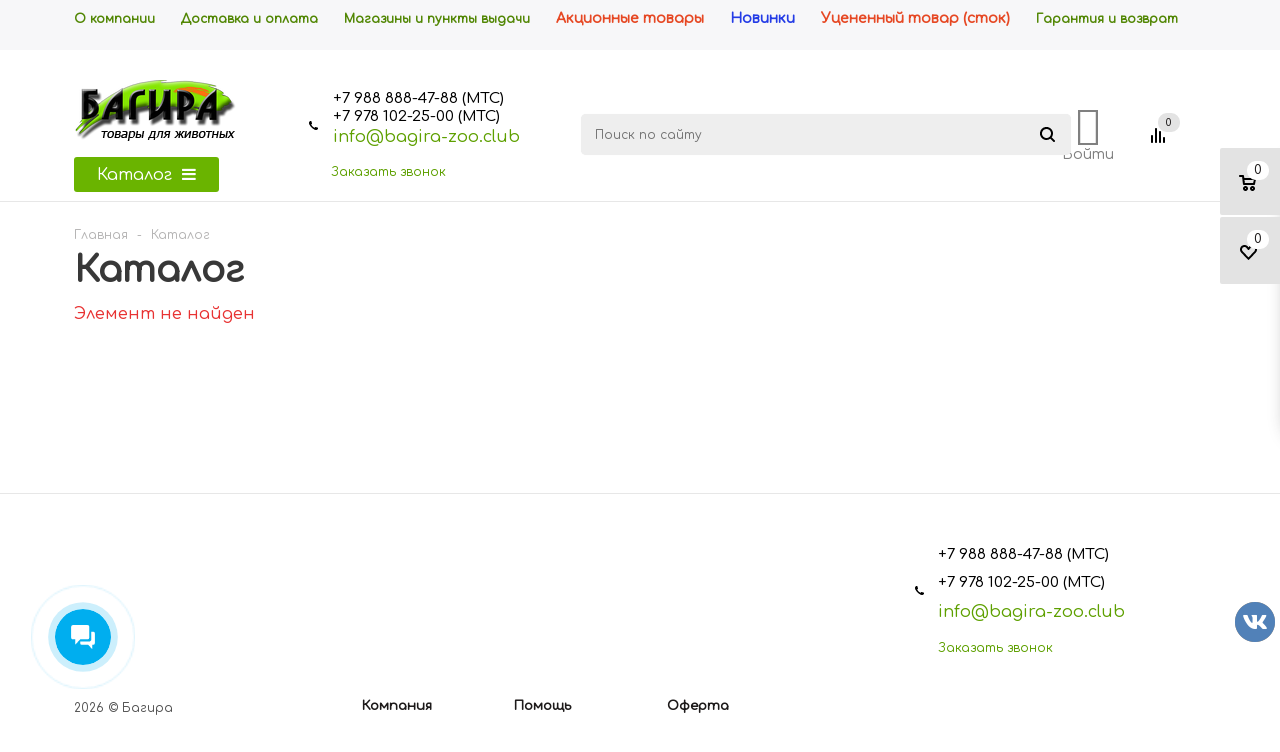

--- FILE ---
content_type: text/html; charset=UTF-8
request_url: https://bagira-zoo.club/catalog/sobaki/hill_s_sp_advanced_fitness_s_yagnenkom_i_risom_dlya_sobak_srednikh_porod.html
body_size: 26216
content:


    <!DOCTYPE html>
<html xml:lang='ru' lang='ru' xmlns="http://www.w3.org/1999/xhtml">
	    <head>
<!-- Yandex.Metrika counter -->
<noscript>
   <div>
       <img src="https://mc.yandex.ru/watch/91036345" style="position:absolute; left:-9999px;" alt=""/>
   </div>
</noscript>
<!-- /Yandex.Metrika counter -->


        <title>Каталог товаров для животных - БАГИРА зоомагазин в Крыму </title>
        <meta name="viewport" content="user-scalable=no, initial-scale=1.0, maximum-scale=1.0, width=device-width"/>
        <meta name="HandheldFriendly" content="true"/>
        <meta name="yes" content="yes"/>
        <meta name="apple-mobile-web-app-status-bar-style" content="black"/>
        <meta name="SKYPE_TOOLBAR" content="SKYPE_TOOLBAR_PARSER_COMPATIBLE"/>
        <meta http-equiv="Content-Type" content="text/html; charset=UTF-8"/>
<meta name="keywords" content="зоомагазин, животных, магазин, зоотовары, интернет, корма, товары, Симферополь, Севастополь, Крым"/>
<meta name="description" content="Каталог товаров интернет-магазина &quot;Багира&quot;. Товары для домашних животных с доставкой. Симферополь, Крым."/>
<script data-skip-moving="true">(function(w,d,n){var cl="bx-core";var ht=d.documentElement;var htc=ht?ht.className:undefined;if(htc===undefined||htc.indexOf(cl)!==-1){return;}var ua=n.userAgent;if(/(iPad;)|(iPhone;)/i.test(ua)){cl+=" bx-ios";}else if(/Android/i.test(ua)){cl+=" bx-android";}cl+=(/(ipad|iphone|android|mobile|touch)/i.test(ua)?" bx-touch":" bx-no-touch");cl+=w.devicePixelRatio&&w.devicePixelRatio>=2?" bx-retina":" bx-no-retina";var ieVersion=-1;if(/AppleWebKit/.test(ua)){cl+=" bx-chrome";}else if((ieVersion=getIeVersion())>0){cl+=" bx-ie bx-ie"+ieVersion;if(ieVersion>7&&ieVersion<10&&!isDoctype()){cl+=" bx-quirks";}}else if(/Opera/.test(ua)){cl+=" bx-opera";}else if(/Gecko/.test(ua)){cl+=" bx-firefox";}if(/Macintosh/i.test(ua)){cl+=" bx-mac";}ht.className=htc?htc+" "+cl:cl;function isDoctype(){if(d.compatMode){return d.compatMode=="CSS1Compat";}return d.documentElement&&d.documentElement.clientHeight;}function getIeVersion(){if(/Opera/i.test(ua)||/Webkit/i.test(ua)||/Firefox/i.test(ua)||/Chrome/i.test(ua)){return-1;}var rv=-1;if(!!(w.MSStream)&&!(w.ActiveXObject)&&("ActiveXObject"in w)){rv=11;}else if(!!d.documentMode&&d.documentMode>=10){rv=10;}else if(!!d.documentMode&&d.documentMode>=9){rv=9;}else if(d.attachEvent&&!/Opera/.test(ua)){rv=8;}if(rv==-1||rv==8){var re;if(n.appName=="Microsoft Internet Explorer"){re=new RegExp("MSIE ([0-9]+[\.0-9]*)");if(re.exec(ua)!=null){rv=parseFloat(RegExp.$1);}}else if(n.appName=="Netscape"){rv=11;re=new RegExp("Trident/.*rv:([0-9]+[\.0-9]*)");if(re.exec(ua)!=null){rv=parseFloat(RegExp.$1);}}}return rv;}})(window,document,navigator);</script>


<link href="/A.bitrix,,_js,,_ui,,_fonts,,_opensans,,_ui.font.opensans.css,,q16760354812599+bitrix,,_js,,_main,,_popup,,_dist,,_main.popup.bundle.css,,q167603548726345+bitrix,,_css,,_concept.banner,,_font-awesome.min.css,,q167603538431000+bitrix,,_css,,_concept.banner,,_animate.min.css,,q167603538455258+bitrix,,_css,,_concept.banner,,_template_styles.css,,q16760353847849+bitrix,,_css,,_concept.banner,,_responsive.css,,q16760353844697+bitrix,,_css,,_concept.banner,,_fonts,,_text,,_arial.css,,q1676035384113+bitrix,,_css,,_concept.banner,,_btn_colors,,_light-gray.css,,q1676035384152+bitrix,,_css,,_concept.banner,,_font_color,,_dark.css,,q1676035384223+local,,_templates,,_bagira-zoo.club_1,,_components,,_bitrix,,_catalog,,_main1,,_style.css,,q1736409608831+bitrix,,_components,,_bitrix,,_system.show_message,,_templates,,_.default,,_style.css,,q167603540264,Mcc.eDjedDApg9.css.pagespeed.cf.IV9oCWUswt.css" rel="stylesheet"/>










<link href="/local/templates/bagira-zoo.club_1/css/A.jquery.fancybox.css,q17364096074353.pagespeed.cf._F0xYbtuDG.css" data-template-style="true" rel="stylesheet"/>
<link href="/local/templates/bagira-zoo.club_1/css/A.styles.css,q1736409607151091.pagespeed.cf.4d9-Tnhrs3.css" data-template-style="true" rel="stylesheet"/>
<style data-template-style="true">.xzoom-preview{box-shadow:0 0 10px rgba(0,0,0,.5)}.xzoom-lens img,.xzoom-preview img,.xzoom-source img{display:block;max-width:none;max-height:none}.xzoom-container{display:inline-block}.xzoom-thumbs{text-align:center;margin-bottom:10px}.xzoom,.xzoom2,.xzoom3,.xzoom4,.xzoom5{-webkit-box-shadow:0 0 5px 0 rgba(0,0,0,.5);-moz-box-shadow:0 0 5px 0 rgba(0,0,0,.5);box-shadow:0 0 5px 0 rgba(0,0,0,.5);margin-bottom:15px}.xzoom-gallery,.xzoom-gallery2,.xzoom-gallery3,.xzoom-gallery4,.xzoom-gallery5{border:1px solid #cecece;margin-left:5px;margin-bottom:10px}.xzoom-hidden,.xzoom-source{display:block;position:static;float:none;clear:both;z-index:3002}.xzoom-hidden{overflow:hidden}.xzoom-preview{z-index:3002;text-align:center;background:0 0;border:none}.xzoom-lens{border:1px solid #555;box-shadow:0 0 10px rgba(0,0,0,.5);cursor:crosshair}.xzoom-loading{border-radius:100%;opacity:.7;background:url(/local/templates/bagira-zoo.club_1/images/xloading.gif.pagespeed.ce.yvLWZBDAyM.gif);width:48px;height:48px;z-index:3002}.xactive{-webkit-box-shadow:0 0 3px 0 rgba(74,169,210,1);-moz-box-shadow:0 0 3px 0 rgba(74,169,210,1);box-shadow:0 0 3px 0 rgba(74,169,210,1);border:1px solid #4aaad2}.xzoom-caption{position:absolute;bottom:-43px;left:0;background:#fff;width:100%;text-align:left;z-index:3002}.xzoom-caption span{color:#333;font-family:Arial,sans-serif;display:block;font-size:.75em;font-weight:700;padding:10px}</style>
<link href="/local/templates/bagira-zoo.club_1/css/A.xzoom.css,q17364096074424.pagespeed.cf.TDe0wcKyK3.css" data-template-style="true" rel="stylesheet"/>
<link href="/local/templates/bagira-zoo.club_1/css/animation/A.animation_ext.css,q17364096074934.pagespeed.cf.xgMbbZid95.css" data-template-style="true" rel="stylesheet"/>
<link href="/local/templates/bagira-zoo.club_1/css/jquery.mCustomScrollbar.min.css,q173640960742839.pagespeed.ce.9Z4_TACHtN.css" data-template-style="true" rel="stylesheet"/>
<style data-template-style="true">iframe.waitwindowlocal{position:absolute;border:0;z-index:9999}div.waitwindowlocal{position:absolute;width:25px;height:25px;padding:0;z-index:10000;display:none}div.waitwindowlocalshadow{position:absolute;background:rgba(255,255,255,.6);z-index:2}</style>
<link href="/local/templates/bagira-zoo.club/css/A.styles.css,q1731505241149524.pagespeed.cf.zzJ6Xtkp18.css" data-template-style="true" rel="stylesheet"/>
<style data-template-style="true">.user_values{visibility:hidden;display:flex;flex-direction:column;position:absolute;box-shadow:0 4px 16px 8px rgba(0,26,52,.16);width:264px;border-radius:8px;z-index:10;background-color:#fff;padding:5px;color:#000;right:-60px;font-size:14px;margin-top:15px;transition-duration:.5s}.user_value,.client_mode{cursor:pointer;padding:10px}.user_value a{display:block;height:100%;width:100%}.client_mode:hover{background-color:#ededed}.user_value:hover{background-color:#ededed}.user_info{display:flex;flex-direction:column;align-items:center;cursor:default}.user_info:hover ~ .user_values {visibility:visible}.user_values:hover{visibility:visible}.arrow:before{content:"";border:solid transparent;position:absolute;bottom:100%;left:33%;border-bottom-color:#fff;border-width:9px;margin-left:-9px}@media (max-width:600px){.user_wrapp{display:none}}</style>
<link href="/local/templates/bagira-zoo.club_1/A.styles.css,q17612266883890.pagespeed.cf.dWD3UY6Svj.css" data-template-style="true" rel="stylesheet"/>
<link href="/local/templates/bagira-zoo.club_1/A.template_styles.css,q1737628548360639.pagespeed.cf.hz7OXFfWZy.css" data-template-style="true" rel="stylesheet"/>
<link href="/local/templates/bagira-zoo.club_1/themes/irish_green/A.theme.css,q173640960735429.pagespeed.cf.LNtks_oyDn.css" data-template-style="true" rel="stylesheet"/>
<link href="/local/templates/bagira-zoo.club_1/css/A.media.css,q1736409607132383.pagespeed.cf.V7lhWv46kN.css" data-template-style="true" rel="stylesheet"/>
<link href="/local/templates/bagira-zoo.club_1/css/A.custom.css,q173640960723112.pagespeed.cf.hE_l_P4y7P.css" data-template-style="true" rel="stylesheet"/>







<meta property="og:title" content="Каталог товаров для животных - БАГИРА зоомагазин в Крыму "/>
<meta property="og:type" content="article"/>
<meta property="og:image" content="https://bagira-zoo.club/include/logo_color.png"/>
<link rel="image_src" href="https://bagira-zoo.club/include/logo_color.png"/>
<meta property="og:url" content="https://bagira-zoo.club/catalog/sobaki/hill_s_sp_advanced_fitness_s_yagnenkom_i_risom_dlya_sobak_srednikh_porod.html"/>
<meta property="og:description" content="Каталог товаров интернет-магазина " Багира". Товары для домашних животных с доставкой. Симферополь, Крым." />



                        <!--[if gte IE 9]>
        <style>.basket_button, .button30, .icon {
            filter: none;
        }</style><![endif]-->
                            <link href='https://fonts.googleapis.com/css?family=Ubuntu:400,500,700,400italic&subset=latin,cyrillic' rel='stylesheet'>            </head>

<body class='' id="main">
<!--'start_frame_cache_3llRaB'--><div id="btn__main" class="bottom-navbar-mobile">
        <div class="bottom-navbar-mobile__btn">
            <a href="/" class="link__main">
                <i class="fa  fa-home"></i>
                <span class="bottom-navbar-mobile__title">Главная</span>
            </a>
        </div>
        <div id="btn__catalog" class="bottom-navbar-mobile__btn">
            <a href="/catalog/" class="link__catalog">
                <i class="fa fa-search"></i>
                <span class="bottom-navbar-mobile__title">Каталог</span>
            </a>
        </div>
        <div class="bottom-navbar-mobile__btn">
            <a href="/basket/" class="link__basket">
                <i class="fa fa-shopping-cart"></i>
                <span class="bottom-navbar-mobile__title">Корзина</span>
                <span class="inner__value">0</span>
            </a>
        </div>
        <div class="bottom-navbar-mobile__btn">
            <a href="/personal/" class="link__profile">
                <i class="fa fa-user"></i>
                <span class="bottom-navbar-mobile__title">Профиль</span>
            </a>
        </div>
        <div class="bottom-navbar-mobile__btn none_visible">
            <a href="/bitrix/" class="link__profile">
                <i class="fa fa-cogs"></i>
                <span class="bottom-navbar-mobile__title">Админка</span>
            </a>
        </div>
</div>
<!--'end_frame_cache_3llRaB'-->    <div id="panel"></div>
<!--'start_frame_cache_rT19Oh'--><!--'end_frame_cache_rT19Oh'-->								<!--'start_frame_cache_options-block'-->						<!--'end_frame_cache_options-block'-->
																																
				    <div id="mobilefilter" class="visible-xs visible-sm scrollbar-filter"></div>
<div class="wrapper has_menu    h_color_white m_color_colored  basket_fly head_type_5 banner_auto">
    <div class="header_wrap ">
        <div class="top-h-row">
            <div class="wrapper_inner">
                <div class="content_menu">
                    	<ul class="menu" id="id_menu_top">
					<li>
				<a href="/company/" class=""><span>О компании</span></a>
			</li>
					<li>
				<a href="/help/delivery/" class=""><span>Доставка и оплата</span></a>
			</li>
					<li>
				<a href="/contacts/stores/" class=""><span>Магазины и пункты выдачи</span></a>
			</li>
					<li>
				<a href="/catalog/stock/" class="cl_menu_stock"><span>Акционные товары</span></a>
			</li>
					<li>
				<a href="/catalog/new/" class="cl_menu_new"><span>Новинки</span></a>
			</li>
					<li>
				<a href="/catalog/discounted/" class="cl_menu_stock"><span>Уцененный товар (сток)</span></a>
			</li>
					<li>
				<a href="/help/warranty/" class=""><span>Гарантия и возврат</span></a>
			</li>
			</ul>
	                </div>

                <div class="h-user-block display_mobile" id="personal_block">
                    <div class="form_mobile_block">
                        <div class="search_middle_block">	<div id="title-search3" class="stitle_form form_wr">
		<form action="/catalog/">
			<div class="form-control1 bg">
				<input id="title-search-input3" type="text" name="q" value="" size="40" class="text small_block" maxlength="50" autocomplete="off" placeholder="Поиск по сайту"/>
				<input name="s" type="submit" value="" class="button icon"/>
				<span class="close-block inline-search-hide">
					<i class="svg inline  svg-inline-svg-close" aria-hidden="true"><svg xmlns="http://www.w3.org/2000/svg" width="16" height="16" viewBox="0 0 16 16">
  <defs>
    <style>.cccls-1{fill:#222;fill-rule:evenodd}</style>
  </defs>
  <path data-name="Rounded Rectangle 114 copy 3" class="cccls-1" d="M334.411,138l6.3,6.3a1,1,0,0,1,0,1.414,0.992,0.992,0,0,1-1.408,0l-6.3-6.306-6.3,6.306a1,1,0,0,1-1.409-1.414l6.3-6.3-6.293-6.3a1,1,0,0,1,1.409-1.414l6.3,6.3,6.3-6.3A1,1,0,0,1,340.7,131.7Z" transform="translate(-325 -130)"/>
</svg>
</i>					
				</span>
			</div>
		</form>
	</div>
<div class="search-overlay"></div>
</div>
                    </div>
                    <form id="auth_params" action="/ajax/show_personal_block.php">
	<input type="hidden" name="REGISTER_URL" value="/auth/registration/"/>
	<input type="hidden" name="FORGOT_PASSWORD_URL" value="/auth/forgot-password/"/>
	<input type="hidden" name="PROFILE_URL" value="/personal/"/>
	<input type="hidden" name="SHOW_ERRORS" value="Y"/>
</form>
<!--'start_frame_cache_iIjGFB'-->	<div class="module-enter no-have-user">
		<span class="avtorization-call enter"><span>Вход</span></span>
		<!--noindex--><a class="register" rel="nofollow" href="/auth/registration/"><span>Регистрация</span></a><!--/noindex-->
		
	</div>
<!--'end_frame_cache_iIjGFB'-->                </div>
                <div class="clearfix"></div>
            </div>
        </div>
        <header id="header">
            <div class="wrapper_inner">
                <div class="search_mobile">
                    	<div id="title-search" class="stitle_form form_wr">
		<form action="/catalog/">
			<div class="form-control1 bg">
				<input id="title-search-input" type="text" name="q" value="" size="40" class="text small_block" maxlength="50" autocomplete="off" placeholder="Поиск по сайту"/>
				<input name="s" type="submit" value="" class="button icon"/>
				<span class="close-block inline-search-hide">
					<i class="svg inline  svg-inline-svg-close" aria-hidden="true"><svg xmlns="http://www.w3.org/2000/svg" width="16" height="16" viewBox="0 0 16 16">
  <defs>
    <style>.cccls-1{fill:#222;fill-rule:evenodd}</style>
  </defs>
  <path data-name="Rounded Rectangle 114 copy 3" class="cccls-1" d="M334.411,138l6.3,6.3a1,1,0,0,1,0,1.414,0.992,0.992,0,0,1-1.408,0l-6.3-6.306-6.3,6.306a1,1,0,0,1-1.409-1.414l6.3-6.3-6.293-6.3a1,1,0,0,1,1.409-1.414l6.3,6.3,6.3-6.3A1,1,0,0,1,340.7,131.7Z" transform="translate(-325 -130)"/>
</svg>
</i>					
				</span>
			</div>
		</form>
	</div>
<div class="search-overlay"></div>
                </div>
                <table class="middle-h-row">
                    <tr>
                        <td class="logo_wrapp">
                            <div class="logo nofill_n">
                                <!--  -->
                                <a href="/"><img src="https://bagira-zoo.club/images/xlogotip.png.pagespeed.ic.9MxHaO7Ck-.webp" class="bg-color-theme" alt="БАГИРА зоомагазин в Крыму " title="БАГИРА зоомагазин в Крыму "/></a>
                            </div>
                            
    <style>#grid{display:none;grid-template-rows:1fr;grid-template-columns:150px 1fr;grid-gap:2vw;background-color:#efefef;max-height:600px;width:100%;position:absolute;border-radius:5px}#grid>div{font-size:16px;padding:.5em;text-align:left}.category_elements{display:grid;grid-template-columns:repeat(auto-fit,150px);grid-auto-rows:auto;grid-auto-flow:row dense;grid-gap:.5vw;overflow:auto;height:590px;overflow-x:hidden;align-content:baseline}.grid:nth-child(1) {background-color:rgba(0,0,0,.28)}.category_list{width:150px;height:584px;color:#000;background:#fff8cc}.category_name{cursor:pointer;padding:5px;width:100%;text-align:center}.active_category{background:#fff}.sub_element{font-size:14px;font-weight:lighter;color:#626262}.sub_element:hover{color:#679044}.open_catalog{font-weight:500;font-size:16px;color:#fff;text-decoration:none;border-radius:3px;background:#6ab400;margin-top:15px;cursor:pointer;width:145px;height:35px;transition:all .3s;text-transform:none;border:0}.open_catalog>.fa{transition:all 1s;margin-left:5px}.list_wrap{height:600px}.category_title{font-weight:bold;color:#000}.category_name>.fa{color:gray}.category_title:hover{color:#679044}.category_name>.fa{float:right}</style>

    <div id="open_catalog">
        <button class="open_catalog">
            Каталог
            <i id="catalog_icon" class="fa fa-bars" aria-hidden="true"></i>
        </button>

    </div>


    <div id="grid" catalog_opened="false">
        <div class="category_list">
                                            <div class="category_name active_category" data-key-id=0>
                    <a href=/catalog/sobaki/>Собаки</a>
                                            <i class="fa fa-chevron-right" aria-hidden="true"></i>
                                    </div>
                                            <div class="category_name " data-key-id=1>
                    <a href=/catalog/koshki/>Кошки</a>
                                            <i class="fa fa-chevron-right" aria-hidden="true"></i>
                                    </div>
                                            <div class="category_name " data-key-id=2>
                    <a href=/catalog/ptitsy/>Птицы</a>
                                            <i class="fa fa-chevron-right" aria-hidden="true"></i>
                                    </div>
                                            <div class="category_name " data-key-id=3>
                    <a href=/catalog/gryzuny_i_khorki/>Грызуны и хорьки</a>
                                            <i class="fa fa-chevron-right" aria-hidden="true"></i>
                                    </div>
                                            <div class="category_name " data-key-id=4>
                    <a href=/catalog/rybki/>Рыбки</a>
                                            <i class="fa fa-chevron-right" aria-hidden="true"></i>
                                    </div>
                                            <div class="category_name " data-key-id=5>
                    <a href=/catalog/reptilii/>Рептилии</a>
                                            <i class="fa fa-chevron-right" aria-hidden="true"></i>
                                    </div>
                                            <div class="category_name " data-key-id=6>
                    <a href=/catalog/pchelovodstvo/>Пчеловодство</a>
                                            <i class="fa fa-chevron-right" aria-hidden="true"></i>
                                    </div>
                                            <div class="category_name " data-key-id=7>
                    <a href=/catalog/kemping/>Кемпинг</a>
                                            <i class="fa fa-chevron-right" aria-hidden="true"></i>
                                    </div>
                                            <div class="category_name " data-key-id=8>
                    <a href=/catalog/rybalka/>Рыбалка</a>
                                            <i class="fa fa-chevron-right" aria-hidden="true"></i>
                                    </div>
                                            <div class="category_name " data-key-id=9>
                    <a href=/catalog/sadovodstvo/>Садоводство</a>
                                            <i class="fa fa-chevron-right" aria-hidden="true"></i>
                                    </div>
                                            <div class="category_name " data-key-id=10>
                    <a href=https://bagira-vet.club/>Ветаптека</a>
                                            <i class="fa fa-external-link" aria-hidden="true"></i>
                                    </div>
                    </div>
        <div class="list_wrap">
                                                                    <div data-key-id=0 class="category_elements" style="">
                                                                                    <div>
                                    <a class="category_title" href=/catalog/sobaki/sukhoy_korm/>Сухой корм</a>
                                </div>
                                                                                                                <div>
                                    <a class="category_title" href=/catalog/sobaki/konservy/>Консервы</a>
                                </div>
                                                                                                                <div>
                                    <a class="category_title" href=/catalog/sobaki/myagkie_mesta/>Мягкие места</a>
                                </div>
                                                                                                                <div>
                                    <a class="category_title" href=/catalog/sobaki/igrushki_2/>Игрушки</a>
                                </div>
                                                                                                                                                                    <div>
                                    <a class="category_title" href=/catalog/sobaki/miski_avtopoilki_avtokormushki/>Миски, автопоилки,автокормушки</a>
                                </div>
                                                                                                                                                                                                                                                                            <div>
                                    <a class="category_title" href=/catalog/sobaki/lakomstva/>Лакомства</a>
                                </div>
                                                                                                                <div>
                                    <a class="category_title" href=/catalog/sobaki/odezhda/>Одежда</a>
                                </div>
                                                                                                                <div>
                                    <a class="category_title" href=/catalog/sobaki/dvertsy_peregorodki/>Дверцы, перегородки</a>
                                </div>
                                                                                                                                                                                                                        <div>
                                    <a class="category_title" href=/catalog/sobaki/veterinarnyy_pasport/>Ветеринарный паспорт для животных</a>
                                </div>
                                                                                                                <div>
                                    <a class="category_title" href=/catalog/sobaki/vitaminy/>Витамины</a>
                                </div>
                                                                                                                                                                                                                                                                                                                                                        <div>
                                    <a class="category_title" href=/catalog/sobaki/gruming_ukhod_za_sherstyu/>Груминг, уход за шерстью</a>
                                    <div>
                                                                                                                                    <a href=/catalog/sobaki/gruming_ukhod_za_sherstyu/mashinki_smennye_lezviya/><span class="sub_element">Машинки, сменные лезвия</span></a><br>
                                                                                            <a href=/catalog/sobaki/gruming_ukhod_za_sherstyu/stoly_dlya_gruminga_vanny/><span class="sub_element">Столы для груминга, ванны</span></a><br>
                                                                                            <a href=/catalog/sobaki/gruming_ukhod_za_sherstyu/rascheski_pukhodery_koltunorezy_1/><span class="sub_element">Расчески, пуходеры,колтунорезы</span></a><br>
                                                                                            <a href=/catalog/sobaki/gruming_ukhod_za_sherstyu/kogterezy_nozhnitsy/><span class="sub_element">Когтерезы, ножницы</span></a><br>
                                                                                                                        </div>
                                </div>
                                                                                                                                                                    <div>
                                    <a class="category_title" href=/catalog/sobaki/gigiena_1/>Гигиена</a>
                                    <div>
                                                                                                                                    <a href=/catalog/sobaki/gigiena_1/pelenki_podguzniki/><span class="sub_element">Пеленки, подгузники</span></a><br>
                                                                                            <a href=/catalog/sobaki/gigiena_1/lotki_tualety/><span class="sub_element">Лотки, туалеты</span></a><br>
                                                                                            <a href=/catalog/sobaki/gigiena_1/ukhod_za_zubami_1/><span class="sub_element">Уход за зубами</span></a><br>
                                                                                            <a href=/catalog/sobaki/gigiena_1/poryadok_v_dome/><span class="sub_element">Порядок в доме</span></a><br>
                                                                                            <a href=/catalog/sobaki/gigiena_1/ukhod_za_lapami/><span class="sub_element">Уход за лапами</span></a><br>
                                                                                            <a href=/catalog/sobaki/gigiena_1/lapomoyki_pakety_dlya_vygula_polotentsa/><span class="sub_element">Лапомойки, пакеты для выгула, полотенца</span></a><br>
                                                                                                                        </div>
                                </div>
                                                                                                                <div>
                                    <a class="category_title" href=/catalog/sobaki/shampuni_balzamy/>Шампуни, бальзамы</a>
                                    <div>
                                                                                                                                    <a href=/catalog/sobaki/shampuni_balzamy/shampuni/><span class="sub_element">Шампуни</span></a><br>
                                                                                            <a href=/catalog/sobaki/shampuni_balzamy/balzamy_konditsionery/><span class="sub_element">Бальзамы, кондиционеры</span></a><br>
                                                                                            <a href=/catalog/sobaki/shampuni_balzamy/maski/><span class="sub_element">Маски</span></a><br>
                                                                                            <a href=/catalog/sobaki/shampuni_balzamy/losony_parfyumeriya_vlazhnye_polotentsa_1/><span class="sub_element">Лосьоны, Парфюмерия,Влажные полотенца</span></a><br>
                                                                                                                        </div>
                                </div>
                                                                                                                <div>
                                    <a class="category_title" href=/catalog/sobaki/sumki_perenoski_volery/>Сумки, переноски, вольеры</a>
                                    <div>
                                                                                                                                    <a href=/catalog/sobaki/sumki_perenoski_volery/sumki_tkanevye/><span class="sub_element">Сумки тканевые</span></a><br>
                                                                                            <a href=/catalog/sobaki/sumki_perenoski_volery/perenoski_plastik_1/><span class="sub_element">Переноски пластик</span></a><br>
                                                                                            <a href=/catalog/sobaki/sumki_perenoski_volery/volery_zagony/><span class="sub_element">Вольеры, загоны</span></a><br>
                                                                                                                        </div>
                                </div>
                                                                                                                                                                                                                                                                            <div>
                                    <a class="category_title" href=/catalog/sobaki/aksessuary_2/>Аксессуары</a>
                                    <div>
                                                                                                                                    <a href=/catalog/sobaki/aksessuary_2/konus_zashchitnyy/><span class="sub_element">Конус защитный</span></a><br>
                                                                                            <a href=/catalog/sobaki/aksessuary_2/drugoe_sumki_dlya_lakomstv_tablichki/><span class="sub_element">Другое (сумки для лакомств, таблички)</span></a><br>
                                                                                            <a href=/catalog/sobaki/aksessuary_2/kovrik_pod_misku/><span class="sub_element">Коврик под миску</span></a><br>
                                                                                                                        </div>
                                </div>
                                                                                                                <div>
                                    <a class="category_title" href=/catalog/sobaki/ammunitsiya/>Аммуниция</a>
                                    <div>
                                                                                                                                    <a href=/catalog/sobaki/ammunitsiya/povodki/><span class="sub_element">Поводки</span></a><br>
                                                                                            <a href=/catalog/sobaki/ammunitsiya/ruletki/><span class="sub_element">Рулетки</span></a><br>
                                                                                            <a href=/catalog/sobaki/ammunitsiya/osheyniki/><span class="sub_element">Ошейники</span></a><br>
                                                                                            <a href=/catalog/sobaki/ammunitsiya/shleyki/><span class="sub_element">Шлейки</span></a><br>
                                                                                            <a href=/catalog/sobaki/ammunitsiya/namordniki/><span class="sub_element">Намордники</span></a><br>
                                                                                            <a href=/catalog/sobaki/ammunitsiya/tsepi/><span class="sub_element">Цепи</span></a><br>
                                                                                            <a href=/catalog/sobaki/ammunitsiya/drugoe_ringovki_perestezhki/><span class="sub_element">Другое ( ринговки, перестежки)</span></a><br>
                                                                                            <a href=/catalog/sobaki/ammunitsiya/udavki/><span class="sub_element">Удавки</span></a><br>
                                                                                            <a href=/catalog/sobaki/ammunitsiya/karabiny/><span class="sub_element">Карабины</span></a><br>
                                                                                            <a href=/catalog/sobaki/ammunitsiya/ukrasheniya_breloki_na_osheynik_svistki/><span class="sub_element">Украшения, брелоки на ошейник, свистки</span></a><br>
                                                                                                                        </div>
                                </div>
                                                                                                                                                                                </div>

                                                                                    <div data-key-id=1 class="category_elements" style="visibility: hidden">
                                                                                    <div>
                                    <a class="category_title" href=/catalog/koshki/korm_sukhoy/>Корм Сухой</a>
                                </div>
                                                                                                                <div>
                                    <a class="category_title" href=/catalog/koshki/korm_vlazhnyy/>Корм Влажный</a>
                                </div>
                                                                                                                <div>
                                    <a class="category_title" href=/catalog/koshki/vitaminy_1/>Витамины</a>
                                </div>
                                                                                                                <div>
                                    <a class="category_title" href=/catalog/koshki/myagkie_mesta_1/>Мягкие места</a>
                                </div>
                                                                                                                <div>
                                    <a class="category_title" href=/catalog/koshki/kogtetochki/>Когтеточки</a>
                                </div>
                                                                                                                <div>
                                    <a class="category_title" href=/catalog/koshki/amunitsiya/>Амуниция</a>
                                </div>
                                                                                                                <div>
                                    <a class="category_title" href=/catalog/koshki/dvertsy_vkhodnye_1/>Дверцы входные</a>
                                </div>
                                                                                                                <div>
                                    <a class="category_title" href=/catalog/koshki/igrushki_3/>Игрушки</a>
                                </div>
                                                                                                                <div>
                                    <a class="category_title" href=/catalog/koshki/lakomstva_1/>Лакомства</a>
                                </div>
                                                                                                                <div>
                                    <a class="category_title" href=/catalog/koshki/miski_avtokormushki_avtopoilki/>Миски, автокормушки. автопоилки</a>
                                </div>
                                                                                                                                                                                                                                                                                                                                                                                                                                        <div>
                                    <a class="category_title" href=/catalog/koshki/poryadok_v_dome_1/>Порядок в доме</a>
                                </div>
                                                                                                                <div>
                                    <a class="category_title" href=/catalog/koshki/uspokoitelnye_preparaty/>Успокоительные препараты</a>
                                </div>
                                                                                                                <div>
                                    <a class="category_title" href=/catalog/koshki/veterinarnyy_pasport_1/>Ветеринарный паспорт</a>
                                </div>
                                                                                                                                                                                                                                                                                                                                                                                                                                                                                                                                                                                                                                                                                <div>
                                    <a class="category_title" href=/catalog/koshki/gruming_ukhod_za_sherstyu_1/>Груминг, уход за шерстью</a>
                                    <div>
                                                                                                                                    <a href=/catalog/koshki/gruming_ukhod_za_sherstyu_1/mashinki_smennye_lezviya_1/><span class="sub_element">Машинки, сменные лезвия</span></a><br>
                                                                                            <a href=/catalog/koshki/gruming_ukhod_za_sherstyu_1/rascheski_pukhodery_koltunorezy/><span class="sub_element">Расчески, пуходеры, колтунорезы</span></a><br>
                                                                                            <a href=/catalog/koshki/gruming_ukhod_za_sherstyu_1/kogterezy/><span class="sub_element">Когтерезы</span></a><br>
                                                                                            <a href=/catalog/koshki/gruming_ukhod_za_sherstyu_1/antitsarapki/><span class="sub_element">Антицарапки</span></a><br>
                                                                                                                        </div>
                                </div>
                                                                                                                <div>
                                    <a class="category_title" href=/catalog/koshki/napolnitel_dlya_lotka/>Наполнитель для лотка</a>
                                    <div>
                                                                                                                                    <a href=/catalog/koshki/napolnitel_dlya_lotka/drevesnyy_kukuruznyy_tofu/><span class="sub_element">Древесный, кукурузный, тофу</span></a><br>
                                                                                            <a href=/catalog/koshki/napolnitel_dlya_lotka/mineralnyy/><span class="sub_element">Минеральный</span></a><br>
                                                                                            <a href=/catalog/koshki/napolnitel_dlya_lotka/silikagel/><span class="sub_element">Силикагель</span></a><br>
                                                                                                                        </div>
                                </div>
                                                                                                                <div>
                                    <a class="category_title" href=/catalog/koshki/sumki_perenoski_volery_1/>Сумки, переноски, вольеры</a>
                                    <div>
                                                                                                                                    <a href=/catalog/koshki/sumki_perenoski_volery_1/sumki_tkanevye_1/><span class="sub_element">Сумки тканевые</span></a><br>
                                                                                            <a href=/catalog/koshki/sumki_perenoski_volery_1/perenoski_plastik/><span class="sub_element">Переноски пластик</span></a><br>
                                                                                            <a href=/catalog/koshki/sumki_perenoski_volery_1/volery_manezhi/><span class="sub_element">Вольеры, манежи</span></a><br>
                                                                                                                        </div>
                                </div>
                                                                                                                <div>
                                    <a class="category_title" href=/catalog/koshki/tualety_lopatki/>Туалеты, лопатки</a>
                                    <div>
                                                                                                                                    <a href=/catalog/koshki/tualety_lopatki/lotki_tualety_1/><span class="sub_element">Лотки, туалеты</span></a><br>
                                                                                            <a href=/catalog/koshki/tualety_lopatki/lopatki_drugie_aksessuary/><span class="sub_element">Лопатки, другие аксессуары</span></a><br>
                                                                                                                        </div>
                                </div>
                                                                                                                <div>
                                    <a class="category_title" href=/catalog/koshki/aksessuary_3/>Аксессуары</a>
                                    <div>
                                                                                                                                    <a href=/catalog/koshki/aksessuary_3/kovrik_pod_misku_1/><span class="sub_element">Коврик под миску</span></a><br>
                                                                                            <a href=/catalog/koshki/aksessuary_3/zashchitnye_konusy/><span class="sub_element">Защитные конусы</span></a><br>
                                                                                            <a href=/catalog/koshki/aksessuary_3/odezhda_drugoe/><span class="sub_element">Одежда, другое</span></a><br>
                                                                                                                        </div>
                                </div>
                                                                                                                <div>
                                    <a class="category_title" href=/catalog/koshki/shampuni_balzamy_1/>Шампуни, бальзамы</a>
                                    <div>
                                                                                                                                    <a href=/catalog/koshki/shampuni_balzamy_1/shampuni_1/><span class="sub_element">Шампуни</span></a><br>
                                                                                            <a href=/catalog/koshki/shampuni_balzamy_1/balzamy_konditsionery_1/><span class="sub_element">Бальзамы, кондиционеры</span></a><br>
                                                                                            <a href=/catalog/koshki/shampuni_balzamy_1/losony_parfyumeriya_vlazhnye_polotentsa/><span class="sub_element">Лосьоны, Парфюмерия,Влажные полотенца</span></a><br>
                                                                                                                        </div>
                                </div>
                                                                                                                                                                                                                                    </div>

                                                                                    <div data-key-id=2 class="category_elements" style="visibility: hidden">
                                                                                    <div>
                                    <a class="category_title" href=/catalog/ptitsy/korm_kolby/>Корм, колбы</a>
                                </div>
                                                                                                                <div>
                                    <a class="category_title" href=/catalog/ptitsy/kletki_volery/>Клетки, вольеры</a>
                                </div>
                                                                                                                <div>
                                    <a class="category_title" href=/catalog/ptitsy/vitaminy_i_lakomstva/>Витамины и лакомства</a>
                                </div>
                                                                                                                                                                    <div>
                                    <a class="category_title" href=/catalog/ptitsy/igrushki/>Игрушки</a>
                                </div>
                                                                                                                <div>
                                    <a class="category_title" href=/catalog/ptitsy/sredstva_dlya_ukhoda/>Средства для ухода</a>
                                </div>
                                                                                                                                                                                                                                                                                                    <div>
                                    <a class="category_title" href=/catalog/ptitsy/aksessuary/>Аксессуары</a>
                                    <div>
                                                                                                                                    <a href=/catalog/ptitsy/aksessuary/poilki/><span class="sub_element">Поилки</span></a><br>
                                                                                            <a href=/catalog/ptitsy/aksessuary/kormushki/><span class="sub_element">Кормушки</span></a><br>
                                                                                            <a href=/catalog/ptitsy/aksessuary/zherdochki/><span class="sub_element">Жердочки</span></a><br>
                                                                                            <a href=/catalog/ptitsy/aksessuary/domiki_gnezda_kupalki/><span class="sub_element">Домики, гнезда, купалки</span></a><br>
                                                                                                                        </div>
                                </div>
                                                                                                                                                                                </div>

                                                                                    <div data-key-id=3 class="category_elements" style="visibility: hidden">
                                                                                    <div>
                                    <a class="category_title" href=/catalog/gryzuny_i_khorki/korm_kolby_1/>Корм, колбы</a>
                                </div>
                                                                                                                <div>
                                    <a class="category_title" href=/catalog/gryzuny_i_khorki/kletki_volery_terrarium/>Клетки, вольеры, террариум</a>
                                </div>
                                                                                                                <div>
                                    <a class="category_title" href=/catalog/gryzuny_i_khorki/vitaminy_lakomstva/>Витамины, Лакомства</a>
                                </div>
                                                                                                                <div>
                                    <a class="category_title" href=/catalog/gryzuny_i_khorki/gigiena_seno_opilki_i_drugoe/>Гигиена ( сено,опилки и другое)</a>
                                </div>
                                                                                                                                                                    <div>
                                    <a class="category_title" href=/catalog/gryzuny_i_khorki/igrushki_1/>Игрушки</a>
                                </div>
                                                                                                                <div>
                                    <a class="category_title" href=/catalog/gryzuny_i_khorki/sredstva_dlya_ukhoda_1/>Средства для ухода</a>
                                </div>
                                                                                                                                                                                                                                                                                                                                                        <div>
                                    <a class="category_title" href=/catalog/gryzuny_i_khorki/aksessuary_1/>Аксессуары</a>
                                    <div>
                                                                                                                                    <a href=/catalog/gryzuny_i_khorki/aksessuary_1/poilki_1/><span class="sub_element">Поилки</span></a><br>
                                                                                            <a href=/catalog/gryzuny_i_khorki/aksessuary_1/kormushki_1/><span class="sub_element">Кормушки</span></a><br>
                                                                                            <a href=/catalog/gryzuny_i_khorki/aksessuary_1/gamaki_shleyki_domiki_tualety/><span class="sub_element">Гамаки, шлейки, домики, туалеты</span></a><br>
                                                                                                                        </div>
                                </div>
                                                                                                                                                                                </div>

                                                                                    <div data-key-id=4 class="category_elements" style="visibility: hidden">
                                                                                    <div>
                                    <a class="category_title" href=/catalog/rybki/korm/>Корм</a>
                                </div>
                                                                                                                <div>
                                    <a class="category_title" href=/catalog/rybki/akvariumy_kryshki_dlya_akvariuma_tumby_pod_akvarium/>Аквариумы, крышки для аквариума, тумбы под аквариум</a>
                                </div>
                                                                                                                <div>
                                    <a class="category_title" href=/catalog/rybki/rasteniya/>Растения</a>
                                </div>
                                                                                                                                                                    <div>
                                    <a class="category_title" href=/catalog/rybki/grunt/>Грунт</a>
                                </div>
                                                                                                                <div>
                                    <a class="category_title" href=/catalog/rybki/dekor/>Декор</a>
                                </div>
                                                                                                                                                                    <div>
                                    <a class="category_title" href=/catalog/rybki/vitaminy_dobavki/>Витамины, добавки</a>
                                </div>
                                                                                                                                                                                                                                                                                                    <div>
                                    <a class="category_title" href=/catalog/rybki/oborudovanie/>Оборудование</a>
                                    <div>
                                                                                                                                    <a href=/catalog/rybki/oborudovanie/kompressor/><span class="sub_element">Компрессор</span></a><br>
                                                                                            <a href=/catalog/rybki/oborudovanie/nagrevatel/><span class="sub_element">Нагреватель</span></a><br>
                                                                                            <a href=/catalog/rybki/oborudovanie/filtr/><span class="sub_element">Фильтр</span></a><br>
                                                                                            <a href=/catalog/rybki/oborudovanie/pompa/><span class="sub_element">Помпа</span></a><br>
                                                                                            <a href=/catalog/rybki/oborudovanie/podsvetka_lampy/><span class="sub_element">Подсветка, лампы</span></a><br>
                                                                                            <a href=/catalog/rybki/oborudovanie/sterilizator/><span class="sub_element">Стерилизатор</span></a><br>
                                                                                                                        </div>
                                </div>
                                                                                                                                                                                                                        <div>
                                    <a class="category_title" href=/catalog/rybki/komplektuyushchie/>Комплектующие</a>
                                    <div>
                                                                                                                                    <a href=/catalog/rybki/komplektuyushchie/gubki/><span class="sub_element">Губки</span></a><br>
                                                                                            <a href=/catalog/rybki/komplektuyushchie/magnity_skrebki/><span class="sub_element">Магниты,скребки</span></a><br>
                                                                                            <a href=/catalog/rybki/komplektuyushchie/napolniteli_dlya_filtra/><span class="sub_element">Наполнители для фильтра</span></a><br>
                                                                                            <a href=/catalog/rybki/komplektuyushchie/raspyliteli/><span class="sub_element">Распылители</span></a><br>
                                                                                            <a href=/catalog/rybki/komplektuyushchie/sachki/><span class="sub_element">Сачки</span></a><br>
                                                                                            <a href=/catalog/rybki/komplektuyushchie/sifony/><span class="sub_element">Сифоны</span></a><br>
                                                                                            <a href=/catalog/rybki/komplektuyushchie/termometry/><span class="sub_element">Термометры</span></a><br>
                                                                                            <a href=/catalog/rybki/komplektuyushchie/drugoe_kormushki_kley_i_drugoe/><span class="sub_element">Другое (кормушки,клей и другое)</span></a><br>
                                                                                                                        </div>
                                </div>
                                                                                                                            </div>

                                                                                    <div data-key-id=5 class="category_elements" style="visibility: hidden">
                                                                                    <div>
                                    <a class="category_title" href=/catalog/reptilii/korm_1/>Корм</a>
                                </div>
                                                                                                                <div>
                                    <a class="category_title" href=/catalog/reptilii/dobavki_vitaminy/>Добавки, витамины</a>
                                </div>
                                                                                                                <div>
                                    <a class="category_title" href=/catalog/reptilii/terrariumy_konteynery_perenoski/>Террариумы, контейнеры, переноски</a>
                                </div>
                                                                                                                <div>
                                    <a class="category_title" href=/catalog/reptilii/dekor_1/>Декор</a>
                                </div>
                                                                                                                <div>
                                    <a class="category_title" href=/catalog/reptilii/grunt_substrat_mokh_gamaki/>Грунт, субстрат,мох, гамаки</a>
                                </div>
                                                                                                                <div>
                                    <a class="category_title" href=/catalog/reptilii/oborudovanie_lampy/>Оборудование, лампы</a>
                                </div>
                                                                                                                <div>
                                    <a class="category_title" href=/catalog/reptilii/aksessuary_dlya_kormleniya_poilki/>Аксессуары для кормления, поилки</a>
                                </div>
                                                                                                                                                                                                                                                                                                                                                                                                                                                                            </div>

                                                                                    <div data-key-id=6 class="category_elements" style="visibility: hidden">
                                                                                    <div>
                                    <a class="category_title" href=/catalog/pchelovodstvo/inventar/>Инвентарь</a>
                                </div>
                                                                                                                <div>
                                    <a class="category_title" href=/catalog/pchelovodstvo/odezhda_1/>Одежда</a>
                                </div>
                                                                                                                                                                                                        </div>

                                                                                    <div data-key-id=7 class="category_elements" style="visibility: hidden">
                                                                                    <div>
                                    <a class="category_title" href=/catalog/kemping/pokhodnye_prinadlezhnosti/>Походные принадлежности</a>
                                </div>
                                                                                                                <div>
                                    <a class="category_title" href=/catalog/kemping/mebel/>Мебель</a>
                                </div>
                                                                                                                <div>
                                    <a class="category_title" href=/catalog/kemping/palatochnoe_snaryazhenie/>Палаточное снаряжение</a>
                                </div>
                                                                                                                <div>
                                    <a class="category_title" href=/catalog/kemping/ryukzaki_i_sumki/>Рюкзаки и сумки</a>
                                </div>
                                                                                                                                                                                                                                                                                                                </div>

                                                                                    <div data-key-id=8 class="category_elements" style="visibility: hidden">
                                                                                    <div>
                                    <a class="category_title" href=/catalog/rybalka/yemkosti/>Ёмкости</a>
                                </div>
                                                                                                                <div>
                                    <a class="category_title" href=/catalog/rybalka/setki_dlya_sushki/>Сетки для сушки</a>
                                </div>
                                                                                                                <div>
                                    <a class="category_title" href=/catalog/rybalka/snasti/>Снасти</a>
                                </div>
                                                                                                                <div>
                                    <a class="category_title" href=/catalog/rybalka/khranenie/>Хранение</a>
                                </div>
                                                                                                                                                                                                                                                                                                                </div>

                                                                                    <div data-key-id=9 class="category_elements" style="visibility: hidden">
                                                                                    <div>
                                    <a class="category_title" href=/catalog/sadovodstvo/biaktivator_dlya_septikov/>Биактиватор для септиков</a>
                                </div>
                                                                                                                <div>
                                    <a class="category_title" href=/catalog/sadovodstvo/udobreniya/>Удобрения</a>
                                </div>
                                                                                                                <div>
                                    <a class="category_title" href=/catalog/sadovodstvo/fungitsidy_insektitsidy/>Фунгициды, инсектициды</a>
                                </div>
                                                                                                                                                                                                                                                            </div>

                                                                </div>
    </div>


                        </td>
                        <td class="center_block">
                            <div class="main-nav">
                                
	<div id="title-search2" class="middle_form form_wr">
	<form action="/catalog/">
		<div class="form-control1 bg">
			<input id="title-search-input2" type="text" name="q" value="" size="40" class="text big" maxlength="50" autocomplete="off" placeholder="Поиск по сайту"/><input name="s" type="submit" value="" class="button noborder"/>
			<span class="close-block inline-search-hide">
				<i class="svg inline  svg-inline-svg-close" aria-hidden="true"><svg xmlns="http://www.w3.org/2000/svg" width="16" height="16" viewBox="0 0 16 16">
  <defs>
    <style>.cccls-1{fill:#222;fill-rule:evenodd}</style>
  </defs>
  <path data-name="Rounded Rectangle 114 copy 3" class="cccls-1" d="M334.411,138l6.3,6.3a1,1,0,0,1,0,1.414,0.992,0.992,0,0,1-1.408,0l-6.3-6.306-6.3,6.306a1,1,0,0,1-1.409-1.414l6.3-6.3-6.293-6.3a1,1,0,0,1,1.409-1.414l6.3,6.3,6.3-6.3A1,1,0,0,1,340.7,131.7Z" transform="translate(-325 -130)"/>
</svg>
</i>					
			</span>
		</div>
	</form>
	</div>
<div class="search-overlay"></div>



<!--	<ul class="menu adaptive">-->
<!--		<li class="menu_opener">-->
<!--			<a href="javascript:void(0)">--><!--</a>-->
<!--			<i class="icon"></i>-->
<!--			<div class="search_wrapper"><i class="svg inline  svg-inline-search-top" aria-hidden="true"><svg width="15" height="15" viewBox="0 0 15 15" fill="none" xmlns="http://www.w3.org/2000/svg"><path fill-rule="evenodd" clip-rule="evenodd" d="M13.6989 13.6989C13.5966 13.802 13.475 13.8838 13.3409 13.9397C13.2069 13.9955 13.0631 14.0243 12.9179 14.0243C12.7727 14.0243 12.6289 13.9955 12.4949 13.9397C12.3608 13.8838 12.2392 13.802 12.1369 13.6989L9.4029 10.9649C8.16747 11.811 6.66059 12.1653 5.17756 11.9583C3.69452 11.7514 2.34223 10.998 1.38567 9.84599C0.42911 8.69394 -0.0627673 7.22621 0.00642194 5.7304C0.0756111 4.23459 0.700884 2.81853 1.75971 1.75971C2.81854 0.700881 4.23459 0.0756111 5.7304 0.00642192C7.2262 -0.0627673 8.69394 0.429112 9.84599 1.38567C10.998 2.34223 11.7514 3.69453 11.9583 5.17756C12.1653 6.66059 11.811 8.16746 10.9649 9.4029L13.6989 12.1369C13.802 12.2392 13.8838 12.3608 13.9397 12.4949C13.9955 12.6289 14.0243 12.7727 14.0243 12.9179C14.0243 13.0631 13.9955 13.2069 13.9397 13.3409C13.8838 13.475 13.802 13.5966 13.6989 13.6989ZM6.0159 2.0159C5.22477 2.0159 4.45141 2.25049 3.79362 2.69002C3.13582 3.12954 2.62313 3.75426 2.32038 4.48516C2.01763 5.21607 1.93842 6.02033 2.09276 6.79626C2.2471 7.57218 2.62806 8.28491 3.18747 8.84432C3.74688 9.40373 4.45961 9.7847 5.23553 9.93904C6.01146 10.0934 6.81572 10.0142 7.54663 9.71142C8.27753 9.40866 8.90225 8.89597 9.34178 8.23818C9.78131 7.58038 10.0159 6.80702 10.0159 6.0159C10.0159 4.95503 9.59447 3.93761 8.84433 3.18747C8.09418 2.43732 7.07676 2.0159 6.0159 2.0159Z" fill="white"></path></svg></i></div>-->
<!--		</li>-->
<!--	</ul>-->
<!--	<ul class="menu full">-->
<!--		--><!--		--><!--			<li class="menu_item_l1 --><!----><!--">-->
<!--				<a href="--><!--">-->
<!--					<span>--><!--</span>-->
<!--				</a>-->
<!--				--><!--					<div class="child submenu line">-->
<!--						<div class="child_wrapp">-->
<!--							--><!--								<a class="--><!--" href="--><!--">--><!--</a>-->
<!--							--><!--						</div>-->
<!--					</div>-->
<!--				--><!--				--><!--				-->
<!--				--><!--					--><!--				--><!--			</li>-->
<!--		--><!--		<li class="stretch"></li>-->
<!--		--><!--		<li class="search_row">-->
<!--			--><!--		</li>-->
<!--	</ul>-->
<!--	--><!--	<div class="search_middle_block">-->
<!--		--><!--	</div>-->
<!--	<div class="search_block">-->
<!--		<span class="icon"></span>-->
<!--	</div>-->
<!--	-->
                            </div>
                            <div class="middle_phone">
                                <div class="phones">
                                    <span class="phone_wrap">
                                        <span class="icons"></span>
                                        <span class="phone_text">
                                            <div>
 <a rel="nofollow" href="tel:+79888884788" itemprop="telephone" style=" color: black !important; font-size: 15px; cursor: pointer;">+7 988 888-47-88&nbsp;(МТС)</a><br>
 <a href="tel:+79781022500" itemprop="telephone" style="font-size: 15px; color: black !important;">+7 978 102-25-00 (МТС)</a>&nbsp;<br>
 <a rel="nofollow" href="mailto:info@bagira-zoo.club" itemprop="email"><span style="font-size: 12pt; color: #5ea000;">info@bagira-zoo.club</span></a>
</div>
 <br>                                        </span>
                                    </span>
                                    <span class="order_wrap_btn">
                                                                                    <span class="callback_btn">Заказать звонок</span>
                                                                            </span>
                                </div>
                            </div>

                            <div class="search">
                                	<div id="title-search" class="stitle_form form_wr">
		<form action="/catalog/">
			<div class="form-control1 bg">
				<input id="title-search-input" type="text" name="q" value="" size="40" class="text small_block" maxlength="50" autocomplete="off" placeholder="Поиск по сайту"/>
				<input name="s" type="submit" value="Найти" class="button icon"/>
				<span class="close-block inline-search-hide">
					<i class="svg inline  svg-inline-svg-close" aria-hidden="true"><svg xmlns="http://www.w3.org/2000/svg" width="16" height="16" viewBox="0 0 16 16">
  <defs>
    <style>.cccls-1{fill:#222;fill-rule:evenodd}</style>
  </defs>
  <path data-name="Rounded Rectangle 114 copy 3" class="cccls-1" d="M334.411,138l6.3,6.3a1,1,0,0,1,0,1.414,0.992,0.992,0,0,1-1.408,0l-6.3-6.306-6.3,6.306a1,1,0,0,1-1.409-1.414l6.3-6.3-6.293-6.3a1,1,0,0,1,1.409-1.414l6.3,6.3,6.3-6.3A1,1,0,0,1,340.7,131.7Z" transform="translate(-325 -130)"/>
</svg>
</i>					
				</span>
			</div>
		</form>
	</div>
<div class="search-overlay"></div>
                            </div>
                        </td>

                        <td class="user_wrapp">
                            <!--'start_frame_cache_bDQwY5'--><div class="user_info " style="color:grey">

    <i class="fa fa-user-circle" aria-hidden="true" style="font-size: 2.5em"></i>
    <span style="font-size: 14px; margin-top: 3px;">Войти</span>
</div>
    <div class="user_values arrow">
        <div class="user_value avtorization-call enter" style="margin: 0 ; color: black;">
            <span style="color: black">Вход</span>
        </div>
        <div class="user_value">
            <a class="register" rel="nofollow" style="color: black;" href="/auth/registration"><span>Регистрация</span></a>
        </div>
    </div>

    <!--'end_frame_cache_bDQwY5'-->                        </td>

                        <td class="basket_wrapp">
                            <div class="wrapp_all_icons">
                                <div class="header-compare-block icon_block iblock" id="compare_line">
                                    <!--'start_frame_cache_header-compare-block'--><!--noindex-->
<div class="wraps_icon_block">
	<a href="/catalog/compare.php" style="display:none;" class="link" title="Список сравниваемых товаров"></a>
	<div class="count">
		<span>
			<span class="items">
				<span class="text">0</span>
			</span>
		</span>
	</div>
</div>
<div class="clearfix"></div>
<!--/noindex--><!--'end_frame_cache_header-compare-block'-->                                </div>
                                <div class="header-cart" id="basket_line">
                                    <!--'start_frame_cache_header-cart'-->                                                                                                                                                                                        <!--'end_frame_cache_header-cart'-->                                </div>
                            </div>

                            
                            <div class="clearfix"></div>
                        </td>
                    </tr>
                </table>
            </div>
            <!--            <div class="catalog_menu">-->
            <!--                <div class="wrapper_inner">-->
            <!--                    <div class="wrapper_middle_menu">-->
            <!--                        -->            <!--                            -->            <!--                        -->            <!--                    </div>-->
            <!--                </div>-->
            <!--            </div>-->
                    </header>
                    </div>
    <div class="wrapper_inner">
        <section class="middle">
            <div class="container">
                <div class="breadcrumbs" id="navigation" itemscope="" itemtype="http://schema.org/BreadcrumbList"><div class="bx-breadcrumb-item" id="bx_breadcrumb_0" itemprop="itemListElement" itemscope itemtype="http://schema.org/ListItem"><a href="/" title="Главная" itemprop="item"><span itemprop="name">Главная</span><meta itemprop="position" content="1"></a></div><span class="separator">-</span><div class="bx-breadcrumb-item" id="bx_breadcrumb_1" itemprop="itemListElement" itemscope itemtype="http://schema.org/ListItem"><a href="/catalog/" title="Каталог" itemprop="item"><span itemprop="name">Каталог</span><meta itemprop="position" content="2"></a></div></div>                                <!--title_content-->
                <h1>Каталог</h1>
                <!--end-title_content-->
                    <div id="content">
    <div class="catalog_detail">
	
<p><font class="errortext">Элемент не найден</font></p></div>
<div class="clearfix"></div>





<div class="detail_footer">
		</div>


																																				</div>
								</div>
								</section>
								</div>
														</div>
							<footer id="footer">
								<div class="footer_inner">
									<div class="wrapper_inner">
										<div class="footer_top">
											<div class="wrap_md">
												<div class="iblock sblock">
																									</div>
												<div class="iblock phones">
													<div class="wrap_md">
														<div class="empty_block iblock"></div>
														<div class="phone_block iblock">
															<span class="phone_wrap">
																<span class="icons"></span>
																<span><div>
 <a rel="nofollow" href="tel:+79888884788" itemprop="telephone" style=" color: black !important; font-size: 15px; cursor: pointer;">+7 988 888-47-88&nbsp;(МТС)</a><br>
 <a href="tel:+79781022500" itemprop="telephone" style="font-size: 15px; color: black !important;">+7 978 102-25-00 (МТС)</a>&nbsp;<br>
 <a rel="nofollow" href="mailto:info@bagira-zoo.club" itemprop="email"><span style="font-size: 12pt; color: #5ea000;">info@bagira-zoo.club</span></a>
</div>
 <br></span>
															</span>
															<span class="order_wrap_btn">
																<span class="callback_btn">Заказать звонок</span>
															</span>
														</div>
													</div>
												</div>
											</div>
										</div>
										<div class="footer_bottom">
											<div class="wrap_md">
												<div class="iblock menu_block">
													<div class="wrap_md">
														<div class="iblock copy_block">
															<div class="copyright">
																2026 © Багира															</div>
															<span class="pay_system_icons">
																															</span>
														</div>
														<div class="iblock all_menu_block">
															<div class="wrap_md submenu_top">
				<div class="menu_item iblock"><a href="/company/">Компания</a></div>
			<div class="menu_item iblock"><a href="/help/">Помощь</a></div>
			<div class="menu_item iblock"><a href="/polzovatelskoe-soglashenie/oferta.php">Оферта</a></div>
		</div>															<div class="wrap_md">
																<div class="iblock submenu_block">
																	<ul class="submenu">
				<li class="menu_item"><a href="/company/">О компании</a></li>
					<li class="menu_item"><a href="/company/news/">Новости</a></li>
					<li class="menu_item"><a href="/contacts/stores/">Магазины</a></li>
					<li class="menu_item"><a href="/company/reviews/">Оставить отзыв</a></li>
				</ul>
																</div>
																<div class="iblock submenu_block">
																	<ul class="submenu">
				<li class="menu_item"><a href="/help/">Помощь</a></li>
					<li class="menu_item"><a href="/help/delivery/">Доставка и оплата</a></li>
					<li class="menu_item"><a href="/help/warranty/">Гарантия на товар</a></li>
				</ul>
																</div>
																<div class="iblock submenu_block">
																	<ul class="submenu">
				<li class="menu_item"><a href="/info/faq/">Вопрос-ответ</a></li>
					<li class="menu_item"><a href="/info/brands/">Производители</a></li>
				</ul>
																</div>
															</div>
														</div>

													</div>

												</div>
												<div class="iblock social_block">
													<div class="uniteller">
														<a href="https://www.uniteller.ru/"><img src="[data-uri]" alt="uniteller"/></a>
													</div>
												</div>
											</div>
										</div>
																													</div>
								</div>
							</footer>
														
							<div id="content_new"></div>
							<!--'start_frame_cache_cIj35W'--><link rel="stylesheet" href="//cdn.jsdelivr.net/npm/slick-carousel@1.8.1/slick/slick.css"/>
<!--'end_frame_cache_cIj35W'-->							
														<!--							-->
							<script>document.addEventListener("DOMContentLoaded",function(){setTimeout(function(){(function(m,e,t,r,i,k,a){m[i]=m[i]||function(){(m[i].a=m[i].a||[]).push(arguments)};m[i].l=1*new Date();for(var j=0;j<document.scripts.length;j++){if(document.scripts[j].src===r){return;}}k=e.createElement(t),a=e.getElementsByTagName(t)[0];k.async=1;k.src=r;a.parentNode.insertBefore(k,a);})(window,document,"script","https://mc.yandex.ru/metrika/tag.js","ym");ym(91036345,"init",{clickmap:false,trackLinks:false,accurateTrackBounce:false,webvisor:false,ecommerce:"dataLayer"});},3000);});</script>
<script>if(!window.BX)window.BX={};if(!window.BX.message)window.BX.message=function(mess){if(typeof mess==='object'){for(let i in mess){BX.message[i]=mess[i];}return true;}};</script>
<script>(window.BX||top.BX).message({'JS_CORE_LOADING':'Загрузка...','JS_CORE_NO_DATA':'- Нет данных -','JS_CORE_WINDOW_CLOSE':'Закрыть','JS_CORE_WINDOW_EXPAND':'Развернуть','JS_CORE_WINDOW_NARROW':'Свернуть в окно','JS_CORE_WINDOW_SAVE':'Сохранить','JS_CORE_WINDOW_CANCEL':'Отменить','JS_CORE_WINDOW_CONTINUE':'Продолжить','JS_CORE_H':'ч','JS_CORE_M':'м','JS_CORE_S':'с','JSADM_AI_HIDE_EXTRA':'Скрыть лишние','JSADM_AI_ALL_NOTIF':'Показать все','JSADM_AUTH_REQ':'Требуется авторизация!','JS_CORE_WINDOW_AUTH':'Войти','JS_CORE_IMAGE_FULL':'Полный размер'});</script><script src="/bitrix/js/main/core/core.js?1676035486565242"></script><script>BX.setJSList(['/bitrix/js/main/core/core_ajax.js','/bitrix/js/main/core/core_promise.js','/bitrix/js/main/polyfill/promise/js/promise.js','/bitrix/js/main/loadext/loadext.js','/bitrix/js/main/loadext/extension.js','/bitrix/js/main/polyfill/promise/js/promise.js','/bitrix/js/main/polyfill/find/js/find.js','/bitrix/js/main/polyfill/includes/js/includes.js','/bitrix/js/main/polyfill/matches/js/matches.js','/bitrix/js/ui/polyfill/closest/js/closest.js','/bitrix/js/main/polyfill/fill/main.polyfill.fill.js','/bitrix/js/main/polyfill/find/js/find.js','/bitrix/js/main/polyfill/matches/js/matches.js','/bitrix/js/main/polyfill/core/dist/polyfill.bundle.js','/bitrix/js/main/core/core.js','/bitrix/js/main/polyfill/intersectionobserver/js/intersectionobserver.js','/bitrix/js/main/lazyload/dist/lazyload.bundle.js','/bitrix/js/main/polyfill/core/dist/polyfill.bundle.js','/bitrix/js/main/parambag/dist/parambag.bundle.js']);BX.setCSSList(['/bitrix/js/main/lazyload/dist/lazyload.bundle.css','/bitrix/js/main/parambag/dist/parambag.bundle.css']);</script>
<script>(window.BX||top.BX).message({'LANGUAGE_ID':'ru','FORMAT_DATE':'DD.MM.YYYY','FORMAT_DATETIME':'DD.MM.YYYY HH:MI:SS','COOKIE_PREFIX':'BITRIX_SM','SERVER_TZ_OFFSET':'10800','UTF_MODE':'Y','SITE_ID':'s1','SITE_DIR':'/','USER_ID':'','SERVER_TIME':'1769012312','USER_TZ_OFFSET':'0','USER_TZ_AUTO':'Y','bitrix_sessid':'451917a5f022f008a9d0e7fd71567195'});</script><script>;(function(){'use strict';try{new window.CustomEvent('bx-test-custom-event',{bubbles:true,cancelable:true});}catch(exception){var CustomEventPolyfill=function(event,params){params=params||{};params.bubbles=!!params.bubbles;params.cancelable=!!params.cancelable;var customEvent=document.createEvent('CustomEvent');customEvent.initCustomEvent(event,params.bubbles,params.cancelable,params.detail);var originalPreventFunction=customEvent.preventDefault;customEvent.preventDefault=function(){Object.defineProperty(this,'defaultPrevented',{get:function(){return true;}});originalPreventFunction.call(this);};return customEvent;};CustomEventPolyfill.prototype=window.Event.prototype;window.CustomEvent=CustomEventPolyfill;}})();</script>
<script src="/bitrix/js/ui/dexie/dist/dexie.bitrix.bundle.js,q1676035480196311.pagespeed.jm.3XRdYuCx4O.js"></script>
<script src="/bitrix/js/main/core/core_ls.js,q167603548710430+core_fx.js,q167603548716888+core_frame_cache.js,q167603548716871.pagespeed.jc._ez5Ft6A4G.js"></script><script>eval(mod_pagespeed_d6Y8rZZpkI);</script>
<script>eval(mod_pagespeed_jfqMbtYzdn);</script>
<script>eval(mod_pagespeed_Hl3$SjQzf2);</script>
<script src="/bitrix/js/main/jquery/jquery-1.8.3.min.js,q167603548893637.pagespeed.jm.0IhQ85x_cu.js"></script>
<script src="/bitrix/js/main,_ajax.js,q167603548735509+currency,_currency-core,_dist,_currency-core.bundle.js,q16760354785396+currency,_core_currency.js,q16760354781141.pagespeed.jc.qwVJyuzaaG.js"></script><script>eval(mod_pagespeed_imHgwn0$Bi);</script>
<script>eval(mod_pagespeed_jqVppZbF0h);</script>
<script>eval(mod_pagespeed_vFLLyI9JIu);</script>
<script src="/bitrix/js/main/popup/dist/main.popup.bundle.js,q1676035487109107.pagespeed.jm.gZBEpt3Mys.js"></script>
<script>(function(){"use strict";var counter=function(){var cookie=(function(name){var parts=("; "+document.cookie).split("; "+name+"=");if(parts.length==2){try{return JSON.parse(decodeURIComponent(parts.pop().split(";").shift()));}catch(e){}}})("BITRIX_CONVERSION_CONTEXT_s1");if(cookie&&cookie.EXPIRE>=BX.message("SERVER_TIME"))return;var request=new XMLHttpRequest();request.open("POST","/bitrix/tools/conversion/ajax_counter.php",true);request.setRequestHeader("Content-type","application/x-www-form-urlencoded");request.send("SITE_ID="+encodeURIComponent("s1")+"&sessid="+encodeURIComponent(BX.bitrix_sessid())+"&HTTP_REFERER="+encodeURIComponent(document.referrer));};if(window.frameRequestStart===true)BX.addCustomEvent("onFrameDataReceived",counter);else
BX.ready(counter);})();</script>
<script>BX.message({'PHONE':'Телефон','SOCIAL':'Социальные сети','DESCRIPTION':'Описание магазина','ITEMS':'Товары','LOGO':'Логотип','REGISTER_INCLUDE_AREA':'Текст о регистрации','AUTH_INCLUDE_AREA':'Текст об авторизации','FRONT_IMG':'Изображение компании','EMPTY_CART':'пуста','CATALOG_VIEW_MORE':'... Показать все','CATALOG_VIEW_LESS':'... Свернуть','JS_REQUIRED':'Заполните это поле!','JS_FORMAT':'Неверный формат!','JS_FILE_EXT':'Недопустимое расширение файла!','JS_PASSWORD_COPY':'Пароли не совпадают! Попробуйте еще раз','JS_PASSWORD_LENGTH':'Минимум 6 символов!','JS_ERROR':'Неверно заполнено поле!','JS_FILE_SIZE':'Максимальный размер 5мб!','JS_FILE_BUTTON_NAME':'Выберите файл','JS_FILE_DEFAULT':'Файл не найден','JS_DATE':'Некорректная дата!','JS_REQUIRED_LICENSES':'Согласитесь с условиями!','LICENSE_PROP':'Согласие с условиями','FANCY_CLOSE':'Закрыть','FANCY_NEXT':'Следующий','FANCY_PREV':'Предыдущий','TOP_AUTH_REGISTER':'Регистрация','CALLBACK':'Заказать звонок','UNTIL_AKC':'До конца акции','TITLE_QUANTITY_BLOCK':'Остаток','TITLE_QUANTITY':'штук','COUNTDOWN_SEC':'сек.','COUNTDOWN_MIN':'мин.','COUNTDOWN_HOUR':'час.','COUNTDOWN_DAY0':'дней','COUNTDOWN_DAY1':'день','COUNTDOWN_DAY2':'дня','COUNTDOWN_WEAK0':'Недель','COUNTDOWN_WEAK1':'Неделя','COUNTDOWN_WEAK2':'Недели','COUNTDOWN_MONTH0':'Месяцев','COUNTDOWN_MONTH1':'Месяц','COUNTDOWN_MONTH2':'Месяца','COUNTDOWN_YEAR0':'Лет','COUNTDOWN_YEAR1':'Год','COUNTDOWN_YEAR2':'Года','CATALOG_PARTIAL_BASKET_PROPERTIES_ERROR':'Заполнены не все свойства у добавляемого товара','CATALOG_EMPTY_BASKET_PROPERTIES_ERROR':'Выберите свойства товара, добавляемые в корзину в параметрах компонента','CATALOG_ELEMENT_NOT_FOUND':'Элемент не найден','ERROR_ADD2BASKET':'Ошибка добавления товара в корзину','CATALOG_SUCCESSFUL_ADD_TO_BASKET':'Успешное добавление товара в корзину','ERROR_BASKET_TITLE':'Ошибка корзины','ERROR_BASKET_PROP_TITLE':'Выберите свойства, добавляемые в корзину','ERROR_BASKET_BUTTON':'Выбрать','BASKET_TOP':'Корзина в шапке','ERROR_ADD_DELAY_ITEM':'Ошибка отложенной корзины','VIEWED_TITLE':'Ранее вы смотрели','VIEWED_BEFORE':'Ранее вы смотрели','BEST_TITLE':'Лучшие предложения','FROM':'от','TITLE_BLOCK_VIEWED_NAME':'Ранее вы смотрели','BASKET_CHANGE_TITLE':'Ваш заказ','BASKET_CHANGE_LINK':'Изменить','FULL_ORDER':'Оформление обычного заказа','BASKET_PRINT_BUTTON':'Распечатать заказ','BASKET_CLEAR_ALL_BUTTON':'Очистить','BASKET_QUICK_ORDER_BUTTON':'Быстрый заказ','BASKET_CONTINUE_BUTTON':'Продолжить покупки','BASKET_ORDER_BUTTON':'Оформить заказ','FRONT_STORES':'Заголовок со списком элементов','TOTAL_SUMM_ITEM':'Общая стоимость ','ITEM_ECONOMY':'Экономия ','JS_FORMAT_ORDER':'имеет неверный формат','RECAPTCHA_TEXT':'Подтвердите, что вы не робот','JS_RECAPTCHA_ERROR':'Пройдите проверку','FILTER_EXPAND_VALUES':'Показать все','FILTER_HIDE_VALUES':'Свернуть'})</script>
<script src="/local/templates/bagira-zoo.club_1/js/jquery.actual.min.js,q17364096071108+jqModal.js,q17364096073355+jquery.fancybox.js,q173640960745891+jquery.history.js,q173640960721571.pagespeed.jc.NQa_jDnZCo.js"></script><script>eval(mod_pagespeed_E$1vkoZY74);</script>
<script>eval(mod_pagespeed_PsykvK1wRz);</script>
<script>eval(mod_pagespeed_M1EyJQoO86);</script>
<script>eval(mod_pagespeed_7ea1xV3Mfk);</script>
<script src="/local/templates/bagira-zoo.club_1/js/jquery.flexslider.js,q173640960755515+jquery.validate.min.js,q173640960722257.pagespeed.jc.qbP3KB9mI3.js"></script><script>eval(mod_pagespeed_IqC0anePTI);</script>
<script>eval(mod_pagespeed_Sl_ycgYSEn);</script>
<script src="/local/templates/bagira-zoo.club_1/js/jquery.inputmask.bundle.min.js,q173640960770933+jquery.easing.1.3.js,q17364096078095+equalize.min.js,q1736409607588+jquery.alphanumeric.js,q17364096071972+jquery.cookie.js,q17364096073066+jquery.plugin.min.js,q17364096073181.pagespeed.jc.64p-p3fK_f.js"></script><script>eval(mod_pagespeed_1$q9ESPARw);</script>
<script>eval(mod_pagespeed_wlyxcN8v3h);</script>
<script>eval(mod_pagespeed_gY_sjAgV5h);</script>
<script>eval(mod_pagespeed_EfzFbt7CZE);</script>
<script>eval(mod_pagespeed_cTQfuPcWUI);</script>
<script>eval(mod_pagespeed_7OfSdvT0Xx);</script>
<script src="/local/templates/bagira-zoo.club_1/js/jquery.countdown.min.js,q173640960713137+jquery.countdown-ru.js,q17364096071400+jquery.ikSelect.js,q173640960731829.pagespeed.jc.O9YSfkp5Ni.js"></script><script>eval(mod_pagespeed_4vj2cuOWFe);</script>
<script>eval(mod_pagespeed_BkL8ULgi4y);</script>
<script>eval(mod_pagespeed_Fi__$T8c0K);</script>
<script src="/local/templates/bagira-zoo.club_1/js/sly.js,q173640960759910+jquery.mousewheel-3.0.6.min.js,q17364096071393.pagespeed.jc.44S2vv2nmb.js"></script><script>eval(mod_pagespeed_XJ7xkl6YI_);</script>
<script>eval(mod_pagespeed_37_DEys86V);</script>
<script src="/local/templates/bagira-zoo.club_1/js/jquery.mCustomScrollbar.min.js,q173640960739873+equalize_ext.js,q17364096072783+velocity.js,q173640960744791.pagespeed.jc.j1wj6i9Q8g.js"></script><script>eval(mod_pagespeed_jyqoXRclwh);</script>
<script>eval(mod_pagespeed_z3Hs4H5P3Q);</script>
<script>eval(mod_pagespeed_oVqJ5JwzD6);</script>
<script src="/local/templates/bagira-zoo.club_1/js/velocity.ui.js,q173640960713257+xzoom.js,q173640960729854+scrollTabs.js,q173640960712618.pagespeed.jc.eZhq28vje2.js"></script><script>eval(mod_pagespeed_PLrgXssoPC);</script>
<script>eval(mod_pagespeed__WtRIvZC3T);</script>
<script>eval(mod_pagespeed_7kapojEJZK);</script>
<script src="/local/templates/bagira-zoo.club_1/js/main.js,q1736409607160542.pagespeed.jm.SKRscHip3o.js"></script>
<script src="/bitrix,_components,_bitrix,_search.title,_script.js,q16760353919847+local,_templates,_bagira-zoo.club_1,_components,_bitrix,_search.title,_catalog,_script.js,q173640960810085+local,_templates,_bagira-zoo.club_1,_components,_bitrix,_search.title,_mshop,_script.js,q173640960810085+local,_templates,_bagira-zoo.club_1,_components,_bagira,_custom.user.auth,_custom_lc,_script.js,q1736409608512+local,_templates,_bagira-zoo.club_1,_js,_custom.js,q17364096075386+local,_templates,_bagira-zoo.club_1,_components,_bitrix,_catalog,_main1,_script.js,q1736409608170.pagespeed.jc.jDJuhSAzM1.js"></script><script>eval(mod_pagespeed_6v5vMt$foF);</script>
<script>eval(mod_pagespeed_CndkdX9yFv);</script>
<script>eval(mod_pagespeed_R1HWf2ze$d);</script>
<script>eval(mod_pagespeed_f3IOzyeWsA);</script>
<script>eval(mod_pagespeed_bwKqC2Cal_);</script>
<script>eval(mod_pagespeed_ZN28IAnawi);</script>
<script>var _ba=_ba||[];_ba.push(["aid","ca32aadcb2f51a438d4c80b36d96bb77"]);_ba.push(["host","bagira-zoo.club"]);(function(){var ba=document.createElement("script");ba.type="text/javascript";ba.async=true;ba.src=(document.location.protocol=="https:"?"https://":"http://")+"bitrix.info/ba.js";var s=document.getElementsByTagName("script")[0];s.parentNode.insertBefore(ba,s);})();</script>


<script>var arMShopOptions={};BX.message({'MIN_ORDER_PRICE_TEXT':'<b>Минимальная сумма заказа #PRICE#<\/b><br/>\nПожалуйста, добавьте еще товаров в корзину ','LICENSES_TEXT':'Я согласен на <a href=\"/include/licenses_detail.php\" target=\"_blank\">обработку персональных данных<\/a>'});</script>
<script>var arBasketAspro={'BASKET':[],'DELAY':[],'SUBSCRIBE':[],'COMPARE':[]};$(document).ready(function(){setBasketAspro();});</script>
<script>var arMShopOptions=({"SITE_ID":"s1","SITE_DIR":"/","FORM":({"ASK_FORM_ID":"ASK","SERVICES_FORM_ID":"SERVICES","FEEDBACK_FORM_ID":"FEEDBACK","CALLBACK_FORM_ID":"CALLBACK","RESUME_FORM_ID":"RESUME","TOORDER_FORM_ID":"TOORDER","CHEAPER_FORM_ID":"CHEAPER",}),"PAGES":({"FRONT_PAGE":"","BASKET_PAGE":"","ORDER_PAGE":"","PERSONAL_PAGE":"","CATALOG_PAGE":"1"}),"PRICES":({"MIN_PRICE":"0",}),"THEME":({"THEME_SWITCHER":"n","COLOR_THEME":"irish_green","CUSTOM_COLOR_THEME":"01aae3","LOGO_IMAGE":"/include/logo_color.png","FAVICON_IMAGE":"","APPLE_TOUCH_ICON_57_IMAGE":"","APPLE_TOUCH_ICON_72_IMAGE":"","BANNER_WIDTH":"auto","BANNER_ANIMATIONTYPE":"SLIDE_HORIZONTAL","BANNER_SLIDESSHOWSPEED":"5000","BANNER_ANIMATIONSPEED":"600","HEAD":({"VALUE":"type_5","MENU":"type_2","MENU_COLOR":"colored","HEAD_COLOR":"white",}),"BASKET":"fly","STORES":"dark","STORES_SOURCE":"iblock","TYPE_SKU":"type_1","TYPE_VIEW_FILTER":"vertical","SHOW_BASKET_ONADDTOCART":"Y","SHOW_ONECLICKBUY_ON_BASKET_PAGE":"N","SHOW_BASKET_PRINT":"N","PHONE_MASK":"+7 (999) 999-99-99","VALIDATE_PHONE_MASK":"^[+][7] [(][0-9]{3}[)] [0-9]{3}[-][0-9]{2}[-][0-9]{2}$","SCROLLTOTOP_TYPE":"ROUND_COLOR","SCROLLTOTOP_POSITION":"PADDING","SHOW_LICENCE":"Y","SHOW_OFFER":"N","OFFER_CHECKED":"N","LICENCE_CHECKED":"Y","SHOW_TOTAL_SUMM":"N","CHANGE_TITLE_ITEM":"N","DETAIL_PICTURE_MODE":"IMG","HIDE_SITE_NAME_IN_TITLE":"N","NLO_MENU":"N","MOBILE_CATALOG_BLOCK_COMPACT":"N",}),"COUNTERS":({"USE_YA_COUNTER":"N","YANDEX_COUNTER":"0","YA_COUNTER_ID":"","YANDEX_ECOMERCE":"N","USE_FORMS_GOALS":"COMMON","USE_BASKET_GOALS":"Y","USE_1CLICK_GOALS":"Y","USE_FASTORDER_GOALS":"Y","USE_FULLORDER_GOALS":"Y","USE_DEBUG_GOALS":"N","GOOGLE_COUNTER":"0","GOOGLE_ECOMERCE":"N","TYPE":{"ONE_CLICK":"Покупка в 1 клик","QUICK_ORDER":"Быстрый заказ",},"GOOGLE_EVENTS":{"ADD2BASKET":"addToCart","REMOVE_BASKET":"removeFromCart","CHECKOUT_ORDER":"checkout","PURCHASE":"gtm.dom",}}),"JS_ITEM_CLICK":({"precision":6,"precisionFactor":Math.pow(10,6)})});$(document).ready(function(){$.extend($.validator.messages,{required:BX.message('JS_REQUIRED'),email:BX.message('JS_FORMAT'),equalTo:BX.message('JS_PASSWORD_COPY'),minlength:BX.message('JS_PASSWORD_LENGTH'),remote:BX.message('JS_ERROR')});$.validator.addMethod('regexp',function(value,element,regexp){var re=new RegExp(regexp);return this.optional(element)||re.test(value);},BX.message('JS_FORMAT'));$.validator.addMethod('filesize',function(value,element,param){return this.optional(element)||(element.files[0].size<=param)},BX.message('JS_FILE_SIZE'));$.validator.addMethod('date',function(value,element,param){var status=false;if(!value||value.length<=0){status=false;}else{var re=new RegExp('^([0-9]{4})(.)([0-9]{2})(.)([0-9]{2})$');var matches=re.exec(value);if(matches){var composedDate=new Date(matches[1],(matches[3]-1),matches[5]);status=((composedDate.getMonth()==(matches[3]-1))&&(composedDate.getDate()==matches[5])&&(composedDate.getFullYear()==matches[1]));}else{var re=new RegExp('^([0-9]{2})(.)([0-9]{2})(.)([0-9]{4})$');var matches=re.exec(value);if(matches){var composedDate=new Date(matches[5],(matches[3]-1),matches[1]);status=((composedDate.getMonth()==(matches[3]-1))&&(composedDate.getDate()==matches[1])&&(composedDate.getFullYear()==matches[5]));}}}return status;},BX.message('JS_DATE'));$.validator.addMethod('extension',function(value,element,param){param=typeof param==='string'?param.replace(/,/g,'|'):'png|jpe?g|gif';return this.optional(element)||value.match(new RegExp('.('+param+')$','i'));},BX.message('JS_FILE_EXT'));$.validator.addMethod('captcha',function(value,element,params){return $.validator.methods.remote.call(this,value,element,{url:arMShopOptions['SITE_DIR']+'ajax/check-captcha.php',type:'post',data:{captcha_word:value,captcha_sid:function(){return $(element).closest('form').find('input[name="captcha_sid"]').val();}}});},BX.message('JS_ERROR'));$.validator.addMethod('recaptcha',function(value,element,param){console.log(23222)
var id=$(element).closest('form').find('.g-recaptcha').attr('data-widgetid');if(typeof id!=='undefined'){return grecaptcha.getResponse(id)!='';}else{return true;}},BX.message('JS_RECAPTCHA_ERROR'));$.validator.addClassRules({'phone':{regexp:arMShopOptions['THEME']['VALIDATE_PHONE_MASK']},'confirm_password':{equalTo:'input[name="REGISTER\[PASSWORD\]"]',minlength:6},'password':{minlength:6},'inputfile':{extension:arMShopOptions['THEME']['VALIDATE_FILE_EXT'],filesize:5000000},'captcha':{captcha:''},'recaptcha':{recaptcha:''}});if(arMShopOptions['THEME']['PHONE_MASK']){$('input.phone').inputmask('mask',{'mask':arMShopOptions['THEME']['PHONE_MASK']});}jqmEd('feedback',arMShopOptions['FORM']['FEEDBACK_FORM_ID']);jqmEd('ask',arMShopOptions['FORM']['ASK_FORM_ID'],'.ask_btn');jqmEd('services',arMShopOptions['FORM']['SERVICES_FORM_ID'],'.services_btn','','.services_btn');if($('.resume_send').length){$('.resume_send').live('click',function(e){$("body").append("<span class='resume_send_wr' style='display:none;'></span>");jqmEd('resume',arMShopOptions['FORM']['RESUME_FORM_ID'],'.resume_send_wr','',this);$("body .resume_send_wr").click();$("body .resume_send_wr").remove();})}jqmEd('callback',arMShopOptions['FORM']['CALLBACK_FORM_ID'],'.callback_btn');});</script>

<script>function jsPriceFormat(_number){BX.Currency.setCurrencyFormat('RUB',{'CURRENCY':'RUB','LID':'ru','FORMAT_STRING':'# руб.','FULL_NAME':'Рубль','DEC_POINT':'.','THOUSANDS_SEP':' ','DECIMALS':'2','THOUSANDS_VARIANT':'S','HIDE_ZERO':'Y','CREATED_BY':'','DATE_CREATE':'2015-09-17 12:20:06','MODIFIED_BY':'2942','TIMESTAMP_X':'2019-05-09 17:25:49','TEMPLATE':{'SINGLE':'# руб.','PARTS':['#',' руб.'],'VALUE_INDEX':'0'}});return BX.Currency.currencyFormat(_number,'RUB',true);}</script>
<script>$(".content_menu .menu > li:not(.current) > a").click(function(){$(this).parents("li").siblings().removeClass("current");$(this).parents("li").addClass("current");});</script>
<script>var jsControl=new JCTitleSearch2({'AJAX_PAGE':'/catalog/sobaki/hill_s_sp_advanced_fitness_s_yagnenkom_i_risom_dlya_sobak_srednikh_porod.html','CONTAINER_ID':'title-search3','INPUT_ID':'title-search-input3','INPUT_ID_TMP':'title-search-input3','MIN_QUERY_LEN':2});$("#title-search-input3").focus(function(){$(this).parents("form").find("button[type='submit']").addClass("hover");});$("#title-search-input3").blur(function(){$(this).parents("form").find("button[type='submit']").removeClass("hover");});</script>
<script>$(document).ready(function(){jqmEd('enter','auth','.avtorization-call.enter');});</script><script>var jsControl=new JCTitleSearch2({'AJAX_PAGE':'/catalog/sobaki/hill_s_sp_advanced_fitness_s_yagnenkom_i_risom_dlya_sobak_srednikh_porod.html','CONTAINER_ID':'title-search','INPUT_ID':'title-search-input','INPUT_ID_TMP':'title-search-input','MIN_QUERY_LEN':2});$("#title-search-input").focus(function(){$(this).parents("form").find("button[type='submit']").addClass("hover");});$("#title-search-input").blur(function(){$(this).parents("form").find("button[type='submit']").removeClass("hover");});</script>
<script>
    let openCatalogButton = document.getElementsByClassName("open_catalog");
    let catalog_wrap = document.getElementById("grid");
    let category_elem = document.querySelectorAll(".category_name");
    let categoryListItems = document.querySelectorAll(".category_elements");
    let parentOfCatListItem = document.getElementsByClassName("list_wrap");
    let icon = document.getElementById("catalog_icon");

    openCatalogButton[0].addEventListener("click", function() {
        let opened = openCatalogButton[0].getAttribute("catalog_opened");
        if (icon.classList.contains("fa-bars")) {
            icon.classList.remove("fa-bars");
            icon.classList.add("fa-times");
        } else if (icon.classList.contains("fa-times")) {
            icon.classList.remove("fa-times");
            icon.classList.add("fa-bars");
        }
        if (!opened || opened == "false") {
            catalog_wrap.style.display = "grid";
            openCatalogButton[0].setAttribute("catalog_opened", "true");
        } else {
            catalog_wrap.style.display = "none";
            openCatalogButton[0].setAttribute("catalog_opened", "false");
        }
    })


    function changeActiveCategory(number) {
        for (let elem of category_elem) {
            if (elem.getAttribute("data-key-id") !== number) {
                elem.classList.remove("active_category");
            } else {
                elem.classList.add("active_category");
            }
        }
    }

    for (let el of category_elem) {
        el.addEventListener("mouseenter", e => {
            let keyId = el.getAttribute("data-key-id");
            changeActiveCategory(keyId);
            if (keyId >= 0) {
                for (let listNumber of categoryListItems) {
                    let listKeyId = listNumber.getAttribute("data-key-id");
                    if (keyId == listKeyId) {
                        listNumber.style.visibility = "visible";
                        parentOfCatListItem[0].insertAdjacentElement("afterbegin", listNumber);
                    } else {
                        listNumber.style.visibility = "hidden";
                    }
                }
            }
        })
    }

    $(document).mouseup(function(e) {
        let elem = $("#grid");
        let button = $("#open_catalog");

        if (!elem.is(e.target) && elem.has(e.target).length === 0 && !button.is(e.target) && button.has(e.target).length === 0) {
            icon.classList.remove("fa-times");
            icon.classList.add("fa-bars");
            openCatalogButton[0].setAttribute("catalog_opened", "false");
            elem.hide();
        }
    })
</script><script>var jsControl=new JCTitleSearch2({'AJAX_PAGE':'/catalog/sobaki/hill_s_sp_advanced_fitness_s_yagnenkom_i_risom_dlya_sobak_srednikh_porod.html','CONTAINER_ID':'title-search2','INPUT_ID':'title-search-input2','INPUT_ID_TMP':'title-search-input2','MIN_QUERY_LEN':2});$("#title-search-input2").focus(function(){$(this).parents("form").find("button[type='submit']").addClass("hover");});$("#title-search-input2").blur(function(){$(this).parents("form").find("button[type='submit']").removeClass("hover");});</script><script></script><script>var jsControl=new JCTitleSearch2({'AJAX_PAGE':'/catalog/sobaki/hill_s_sp_advanced_fitness_s_yagnenkom_i_risom_dlya_sobak_srednikh_porod.html','CONTAINER_ID':'title-search','INPUT_ID':'title-search-input','INPUT_ID_TMP':'title-search-input','MIN_QUERY_LEN':2});$("#title-search-input").focus(function(){$(this).parents("form").find("button[type='submit']").addClass("hover");});$("#title-search-input").blur(function(){$(this).parents("form").find("button[type='submit']").removeClass("hover");});</script>
<script>$(document).ready(function(){jqmEd('enter','auth','.avtorization-call.enter');});</script>
<script>
    $(".user_value").on("click", function (e) {
        if (e.target.hasAttribute("data-link") || e.target.parentNode.hasAttribute("data-link")) {
            let link = e.target.getAttribute("data-link") || e.target.parentNode.getAttribute("data-link")
                        window.location.href = `https://bagira-zoo.club${link}`
        }
    })
</script>
<script>$(document).ready(function(){$.ajax({url:arMShopOptions["SITE_DIR"]+"ajax/basket_fly.php",type:"post",success:function(html){$("#basket_line").append(html);}});});</script>
<script>BX.addCustomEvent(window,"onAjaxSuccess",function(){var arAjaxPageData={'TITLE':'Каталог','WINDOW_TITLE':'Каталог товаров для животных','NAV_CHAIN':'<div class=\"breadcrumbs\" id=\"navigation\" itemscope=\"\" itemtype=\"http://schema.org/BreadcrumbList\"><div class=\"bx-breadcrumb-item\" id=\"bx_breadcrumb_0\" itemprop=\"itemListElement\" itemscope itemtype=\"http://schema.org/ListItem\"><a href=\"/\" title=\"Главная\" itemprop=\"item\"><span itemprop=\"name\">Главная<\/span><meta itemprop=\"position\" content=\"1\"><\/a><\/div><span class=\"separator\">-<\/span><div class=\"bx-breadcrumb-item\" id=\"bx_breadcrumb_1\" itemprop=\"itemListElement\" itemscope itemtype=\"http://schema.org/ListItem\"><a href=\"/catalog/\" title=\"Каталог\" itemprop=\"item\"><span itemprop=\"name\">Каталог<\/span><meta itemprop=\"position\" content=\"2\"><\/a><\/div><\/div>'};if(arAjaxPageData.TITLE)BX.ajax.UpdatePageTitle(arAjaxPageData.TITLE);if(arAjaxPageData.WINDOW_TITLE||arAjaxPageData.TITLE)BX.ajax.UpdateWindowTitle(arAjaxPageData.WINDOW_TITLE||arAjaxPageData.TITLE);if(arAjaxPageData.NAV_CHAIN)BX.ajax.UpdatePageNavChain(arAjaxPageData.NAV_CHAIN);});</script><script>$(".bottom_submenu ul.submenu li").click(function(){$(".bottom_submenu ul.submenu li").removeClass("selected");$(this).addClass("selected");});</script><script>$(".bottom_submenu ul.submenu li").click(function(){$(".bottom_submenu ul.submenu li").removeClass("selected");$(this).addClass("selected");});</script><script>$(".bottom_submenu ul.submenu li").click(function(){$(".bottom_submenu ul.submenu li").removeClass("selected");$(this).addClass("selected");});</script><script src="//cdn.jsdelivr.net/npm/slick-carousel@1.8.1/slick/slick.min.js"></script>
<script>window.onload=function(){if($(window).width()<600){let dont_call=document.querySelector('.fixed-mobile');let target=document.querySelector('.bx-soa-cart-total-line-total');}else{var dont_call=document.querySelector('.fixed-box');var target=document.querySelectorAll('.bx-soa-cart-total');var i=0;for(var elem of target){i++;if(i==2){elem.insertAdjacentElement('beforeend',dont_call);}}}}</script>
<script>(function(w,d,u){var s=d.createElement('script');s.async=true;s.src=u+'?'+(Date.now()/60000|0);var h=d.getElementsByTagName('script')[0];h.parentNode.insertBefore(s,h);})(window,document,'https://cdn-ru.bitrix24.ru/b6008377/crm/site_button/loader_2_tnu6q8.js');</script>
<script src="https://kit.fontawesome.com/9d03b5955c.js" crossorigin="anonymous"></script><script src='/bitrix/components/concept/banners/templates/.default/js/scripts.js.pagespeed.jm.IO4nzrhDvI.js'></script>

<script>jQuery(document).ready(function(){if(BX.getCookie('cbanner58365'))jQuery("div.concept-banner#58365").remove();});</script>
</body>

							</html>




<!--'start_frame_cache_m65Y6r'-->
	
		
			
		
		

			<div id="58365" class="concept-banner cb-hide cb-fixed  arial   cb-right  cb-side dark  concept-banner-hidden-xs" data-wow-delay="0s" data-cb-id='58365' data-cb-time=''>
			    <div class="cb-close"></div>    

			    
			    			       
			    <table class="light-gray">
			        <tr>
			        	
										            <td class="cb-text">
				            					                	<div class="cb-text bold "><a href="https://vk.com/bagirazooclub"></a>
<p style="text-align: right;">
 <a href="https://vk.com/bagirazooclub" target="_blank"><img src="[data-uri]"></a><br>
 <br>
	<br>
</p>
 <a href="https://www.instagram.com/bagirazoo.official/"></a><br>
 <br></div>
				                								

				                
				            </td>
			            
									        </tr>
			    </table>

			    
			</div>

		
			



<!--'end_frame_cache_m65Y6r'-->






<!--'start_frame_cache_banner'-->        
<!--'end_frame_cache_banner'-->







--- FILE ---
content_type: text/html; charset=UTF-8
request_url: https://bagira-zoo.club/ajax/basket_fly.php
body_size: 3233
content:
	<div class="basket_fly basket_empty">
<div class="wrap_cont">
<!--'start_frame_cache_ouh0s0'-->	<input type="hidden" name="total_price" value="0 руб."/>
	<input type="hidden" name="total_discount_price" value="0 руб."/>
	<input type="hidden" name="total_count" value="0"/>
	<input type="hidden" name="delay_count" value="0"/>

	<div class="opener">
		<div class="basket_count empty small" data-type="AnDelCanBuy" title="Корзина пуста">
			<a href="/basket/"></a>
			<div class="wraps_icon_block basket">
				<div class="count">
					<span>
						<div class="items">
							<div id="count__items">0</div>
						</div>
					</span>
				</div>
			</div>
		</div>
		<div class="wish_count empty small" data-type="DelDelCanBuy" title="Список отложенных товаров пуст">
			<a href="/basket/#tab_DelDelCanBuy"></a>
			<div class="wraps_icon_block delay">
				<div class="count">
					<span>
						<div class="items">
							<div>0</div>
						</div>
					</span>
				</div>
			</div>
		</div>
	</div>
	<script src="/local/templates/bagira-zoo.club_1/components/bitrix/sale.basket.basket/fly/script.js"></script>
			<div class="basket_sort">
			<span class="basket_title">
									Корзина							</span>
			<ul class="tabs">
							</ul>
			<span class="wrap_remove_button">
											</span>
		</div>

		<form method="post" action="/ajax/basket_fly.php" name="basket_form" id="basket_form" class="basket_wrapp">
							<ul class="tabs_content basket"><li class="cur" item-section="AnDelCanBuy">	<div class="cart_empty">
		<table cellspacing="0" cellpadding="0" width="100%" border="0"><tr><td class="img_wrapp">
			<div class="img">
				<img src="/local/templates/bagira-zoo.club_1/images/empty_cart.png" alt=""/>
			</div>
		</td><td>
			<div class="text">
				
<div class="title">К сожалению, ваша корзина пуста</div>
 
<p>Исправить это недоразумение очень просто: выберите в каталоге интересующий товар<br/>и нажмите кнопку &laquo;В корзину&raquo;. </p><br/>
 
<a class="button close"><span>Закрыть</span></a>			</div>
		</td></tr></table>
		<div class="clearboth"></div>
	</div>
<div class="one_click_buy_basket_frame"></div></ul>
						<input id="fly_basket_params" type="hidden" name="PARAMS" value='%7B%22COLUMNS_LIST%22%3A%5B%22NAME%22%2C%22QUANTITY%22%2C%22DELETE%22%2C%22DELAY%22%2C%22PRICE%22%2C%22TYPE%22%2C%22DISCOUNT%22%2C%22PROPS%22%2C%22PREVIEW_PICTURE%22%5D%2C%22OFFERS_PROPS%22%3A%5B%22SIZES%22%2C%22COLOR_REF%22%5D%2C%22PATH_TO_ORDER%22%3A%22%5C%2Forder%5C%2F%22%2C%22HIDE_COUPON%22%3A%22N%22%2C%22PRICE_VAT_SHOW_VALUE%22%3A%22Y%22%2C%22COUNT_DISCOUNT_4_ALL_QUANTITY%22%3A%22N%22%2C%22USE_PREPAYMENT%22%3A%22N%22%2C%22SET_TITLE%22%3A%22N%22%2C%22AJAX_MODE_CUSTOM%22%3A%22Y%22%2C%22SHOW_MEASURE%22%3A%22Y%22%2C%22PICTURE_WIDTH%22%3A%2270%22%2C%22PICTURE_HEIGHT%22%3A%2270%22%2C%22PATH_TO_BASKET%22%3A%22%5C%2Fbasket%5C%2F%22%2C%22SHOW_FULL_ORDER_BUTTON%22%3A%22N%22%2C%22SHOW_FAST_ORDER_BUTTON%22%3A%22Y%22%2C%22CACHE_TYPE%22%3A%22A%22%2C%22COMPATIBLE_MODE%22%3A%22Y%22%2C%22DEFERRED_REFRESH%22%3A%22N%22%2C%22QUANTITY_FLOAT%22%3A%22N%22%2C%22ACTION_VARIABLE%22%3A%22basketAction%22%2C%22AJAX_PATH%22%3A%22%5C%2Fbitrix%5C%2Fcomponents%5C%2Fbitrix%5C%2Fsale.basket.basket%5C%2Fajax.php%22%2C%22DETAIL_URL%22%3A%22%22%2C%22AUTO_CALCULATION%22%3A%22Y%22%2C%22WEIGHT_KOEF%22%3A%221000%22%2C%22WEIGHT_UNIT%22%3A%22%D0%BA%D0%B3%22%2C%22COLUMNS_LIST_EXT%22%3A%5B%22NAME%22%2C%22QUANTITY%22%2C%22DELETE%22%2C%22DELAY%22%2C%22PRICE%22%2C%22TYPE%22%2C%22DISCOUNT%22%2C%22PROPS%22%2C%22PREVIEW_PICTURE%22%5D%2C%22CORRECT_RATIO%22%3A%22Y%22%2C%22BASKET_IMAGES_SCALING%22%3A%22adaptive%22%2C%22LABEL_PROP%22%3A%5B%5D%2C%22LABEL_PROP_MOBILE%22%3A%5B%5D%2C%22LABEL_PROP_POSITION%22%3A%22top-left%22%2C%22SHOW_DISCOUNT_PERCENT%22%3A%22Y%22%2C%22DISCOUNT_PERCENT_POSITION%22%3A%22bottom-right%22%2C%22BASKET_WITH_ORDER_INTEGRATION%22%3A%22N%22%2C%22BASKET_MAX_COUNT_TO_SHOW%22%3A5%2C%22BASKET_HAS_BEEN_REFRESHED%22%3A%22N%22%2C%22SHOW_RESTORE%22%3A%22Y%22%2C%22USE_GIFTS%22%3A%22Y%22%2C%22GIFTS_PLACE%22%3A%22BOTTOM%22%2C%22GIFTS_PAGE_ELEMENT_COUNT%22%3A4%2C%22%7ECOLUMNS_LIST%22%3A%5B%22NAME%22%2C%22QUANTITY%22%2C%22DELETE%22%2C%22DELAY%22%2C%22PRICE%22%2C%22TYPE%22%2C%22DISCOUNT%22%2C%22PROPS%22%2C%22PREVIEW_PICTURE%22%5D%2C%22%7EOFFERS_PROPS%22%3A%5B%22SIZES%22%2C%22COLOR_REF%22%5D%2C%22%7EPATH_TO_ORDER%22%3A%22%5C%2Forder%5C%2F%22%2C%22%7EHIDE_COUPON%22%3A%22N%22%2C%22%7EPRICE_VAT_SHOW_VALUE%22%3A%22Y%22%2C%22%7ECOUNT_DISCOUNT_4_ALL_QUANTITY%22%3A%22N%22%2C%22%7EUSE_PREPAYMENT%22%3A%22N%22%2C%22%7ESET_TITLE%22%3A%22N%22%2C%22%7EAJAX_MODE_CUSTOM%22%3A%22Y%22%2C%22%7ESHOW_MEASURE%22%3A%22Y%22%2C%22%7EPICTURE_WIDTH%22%3A%2270%22%2C%22%7EPICTURE_HEIGHT%22%3A%2270%22%2C%22%7EPATH_TO_BASKET%22%3A%22%5C%2Fbasket%5C%2F%22%2C%22%7ESHOW_FULL_ORDER_BUTTON%22%3A%22N%22%2C%22%7ESHOW_FAST_ORDER_BUTTON%22%3A%22Y%22%2C%22%7ECACHE_TYPE%22%3A%22A%22%2C%22%7ECOMPATIBLE_MODE%22%3A%22Y%22%2C%22%7EDEFERRED_REFRESH%22%3A%22N%22%2C%22%7EQUANTITY_FLOAT%22%3A%22N%22%2C%22%7EACTION_VARIABLE%22%3A%22basketAction%22%2C%22%7EAJAX_PATH%22%3A%22%5C%2Fbitrix%5C%2Fcomponents%5C%2Fbitrix%5C%2Fsale.basket.basket%5C%2Fajax.php%22%2C%22%7EDETAIL_URL%22%3A%22%22%2C%22%7EAUTO_CALCULATION%22%3A%22Y%22%2C%22%7EWEIGHT_KOEF%22%3A%221000%22%2C%22%7EWEIGHT_UNIT%22%3A%22%D0%BA%D0%B3%22%2C%22%7ECOLUMNS_LIST_EXT%22%3A%5B%22NAME%22%2C%22QUANTITY%22%2C%22DELETE%22%2C%22DELAY%22%2C%22PRICE%22%2C%22TYPE%22%2C%22DISCOUNT%22%2C%22PROPS%22%2C%22PREVIEW_PICTURE%22%5D%2C%22%7ECORRECT_RATIO%22%3A%22Y%22%2C%22%7EBASKET_IMAGES_SCALING%22%3A%22adaptive%22%2C%22%7ELABEL_PROP%22%3A%5B%5D%2C%22%7ELABEL_PROP_MOBILE%22%3A%5B%5D%2C%22%7ELABEL_PROP_POSITION%22%3A%22top-left%22%2C%22%7ESHOW_DISCOUNT_PERCENT%22%3A%22Y%22%2C%22%7EDISCOUNT_PERCENT_POSITION%22%3A%22bottom-right%22%2C%22%7EBASKET_WITH_ORDER_INTEGRATION%22%3A%22N%22%2C%22%7EBASKET_MAX_COUNT_TO_SHOW%22%3A5%2C%22%7EBASKET_HAS_BEEN_REFRESHED%22%3A%22N%22%2C%22%7ESHOW_RESTORE%22%3A%22Y%22%2C%22%7EUSE_GIFTS%22%3A%22Y%22%2C%22%7EGIFTS_PLACE%22%3A%22BOTTOM%22%2C%22%7EGIFTS_PAGE_ELEMENT_COUNT%22%3A4%7D'/>
		</form>

		<script>$("#basket_line .basket_fly").ready(function(){$("#basket_line .basket_fly").live('submit',function(e){e.preventDefault();});$('#basket_line .basket_fly a.apply-button').click(function(){$('#basket_line .basket_fly form[name^=basket_form]').prepend('<input type="hidden" name="BasketRefresh" value="Y" />');$.post(arMShopOptions['SITE_DIR']+'basket/',JSON.stringify($("#basket_line .basket_fly form[name^=basket_form]").serializeArray()),$.proxy(function(data){$('#basket_line .basket_fly form[name^=basket_form] input[name=BasketRefresh]').remove();}));});$("#basket_line .basket_fly .opener > div").live("click",function(){if(parseInt($("#basket_line .basket_fly").css("right"))<0){$("#basket_line .basket_fly").stop().animate({"right":"0"},333);$("#basket_line .basket_fly .tabs li").removeClass("cur");$("#basket_line .basket_fly .tabs_content li").removeClass("cur");$("#basket_line .basket_fly .remove_all_basket").removeClass("cur");if(!$(this).is(".wish_count.empty")){$("#basket_line .basket_fly .tabs_content li[item-section="+$(this).data("type")+"]").addClass("cur");$("#basket_line .basket_fly .tabs li:eq("+$(this).index()+")").addClass("cur");$("#basket_line .basket_fly .remove_all_basket."+$(this).data("type")).addClass("cur");}else{$("#basket_line .basket_fly .tabs li").first().addClass("cur").siblings().removeClass("cur");$("#basket_line .basket_fly .tabs_content li").first().addClass("cur").siblings().removeClass("cur");$("#basket_line .basket_fly .remove_all_basket").first().addClass("cur");}$("#basket_line .basket_fly .opener > div").removeClass('small');}else if($(this).is(".wish_count:not(.empty)")&&!$("#basket_line .basket_fly .basket_sort ul.tabs li.cur").is("[item-section=DelDelCanBuy]")){$("#basket_line .basket_fly .tabs li").removeClass("cur");$("#basket_line .basket_fly .tabs_content li").removeClass("cur");$("#basket_line .basket_fly .remove_all_basket").removeClass("cur");$("#basket_line .basket_fly .tabs_content li[item-section="+$(this).data("type")+"]").addClass("cur");$("#basket_line  .basket_fly .tabs li:eq("+$(this).index()+")").first().addClass("cur");$("#basket_line .basket_fly .remove_all_basket."+$(this).data("type")).first().addClass("cur");}else if($(this).is(".basket_count")&&$("#basket_line .basket_fly .basket_sort ul.tabs li.cur").length&&!$("#basket_line .basket_fly .basket_sort ul.tabs li.cur").is("[item-section=AnDelCanBuy]")){$("#basket_line .basket_fly .tabs li").removeClass("cur");$("#basket_line .basket_fly .tabs_content li").removeClass("cur");$("#basket_line .basket_fly .remove_all_basket").removeClass("cur");$("#basket_line  .basket_fly .tabs_content li:eq("+$(this).index()+")").addClass("cur");$("#basket_line  .basket_fly .tabs li:eq("+$(this).index()+")").first().addClass("cur");$("#basket_line .basket_fly .remove_all_basket."+$(this).data("type")).first().addClass("cur");}else{$("#basket_line .basket_fly").stop().animate({"right":-$("#basket_line .basket_fly").outerWidth()-5},150);$("#basket_line .basket_fly .opener > div").addClass('small');}});$("#basket_line .basket_fly .tabs > li").live("click",function(){$("#basket_line .basket_fly .tabs > li").removeClass("cur");$("#basket_line .basket_fly .tabs_content > li").removeClass("cur");$("#basket_line .basket_fly .basket_sort .remove_all_basket").removeClass("cur");$("#basket_line .basket_fly .tabs > li:eq("+$(this).index()+")").addClass("cur");$("#basket_line .basket_fly .tabs_content > li:eq("+$(this).index()+")").addClass("cur");$("#basket_line .basket_fly .basket_sort .remove_all_basket."+$(this).data('type')).addClass("cur");});$("#basket_line .basket_fly .back_button, #basket_line .basket_fly .close").live("click",function(){$("#basket_line .basket_fly .opener > div").trigger('click');});});var animateRow=function(row){$(row).find("td.thumb-cell img").css({"maxHeight":"inherit","maxWidth":"inherit"}).fadeTo(50,0);var columns=$(row).find("td");$(columns).wrapInner('<div class="slide"></div>');$(row).find(".summ-cell").wrapInner('<div class="slide"></div>');setTimeout(function(){$(columns).animate({"paddingTop":0,"paddingBottom":0},50)},0);$(columns).find(".slide").slideUp(333);}
$("#basket_form").ready(function(){$('form[name^=basket_form] .counter_block input[type=text]').change(function(e){e.preventDefault();updateQuantity($(this).attr("id"),$(this).attr("data-id"),$(this).attr("step"));});$('.basket_sort .remove_all_basket').click(function(e){if(!$(this).hasClass('disabled')){$(this).addClass('disabled');delete_all_items($(this).data("type"),$(".tabs_content li:eq("+$(this).index()+")").attr("item-section"),333);}$(this).removeClass('disabled');})
$('form[name^=basket_form] .remove').unbind('click').click(function(e){e.preventDefault();var row=$(this).parents("tr").first();row.fadeTo(100,0.05,function(){});deleteProduct($(this).parents("tr[data-id]").attr('data-id'),$(this).parents("li").attr("item-section"),$(this).parents("tr[data-id]").attr('product-id'),$(this).parents("tr[data-id]"));markProductRemoveBasket($(this).parents("tr[data-id]").attr('product-id'));return false;});$('form[name^=basket_form] .delay .wish_item').unbind('click').click(function(e){delayProduct($(this).parents("tr[data-id]").attr('data-id'),$(this).parents("li").attr("item-section"),$(this).parents("tr[data-id]"));var row=$(this).parents("tr").first();row.fadeTo(100,0.05,function(){});markProductDelay($(this).parents("tr[data-id]").attr('product-id'));});$('form[name^=basket_form] .add .wish_item').unbind('click').click(function(e){var basketId=$(this).parents("tr[data-id]").attr('data-id');var controlId="QUANTITY_INPUT_"+basketId;var ratio=$(this).parents("tr[data-id]").find("#"+controlId).attr("step");var quantity=$(this).parents("tr[data-id]").find("#"+controlId).attr("value");var row=$(this).parents("tr").first();row.fadeTo(100,0.05,function(){});addProduct(basketId,$(this).parents("li").attr("item-section"),$(this).parents("tr[data-id]"));markProductAddBasket($(this).parents("tr[data-id]").attr('product-id'));});});var normalCount=0;if(normalCount!="0"){$(".inner__value").css('display','inline-block');$(".inner__value").text(0);}$(document).mouseup(function(e){if(parseInt($("#basket_line .basket_fly").css("right"))==0){var elem=$('.header-cart >.basket_fly');var wish_c=$('.wish_count');if(!elem.is(e.target)&&!wish_c.is(e.target)&&elem.has(e.target).length===0){$('.header-cart >.basket_fly').stop().animate({"right":"-805px"},333);}}})</script>
<!--'end_frame_cache_ouh0s0'--></div>
	</div>


--- FILE ---
content_type: text/css
request_url: https://bagira-zoo.club/local/templates/bagira-zoo.club_1/themes/irish_green/A.theme.css,q173640960735429.pagespeed.cf.LNtks_oyDn.css
body_size: 6768
content:
.bg-color-theme{background-color:#6db900!important}.colored_theme_svg{fill:#6db900!important}#headerfixed.colored{background-color:#6db900!important}#headerfixed_mobile.colored{background-color:#6db900!important}#headerfixed_mobile.colored .menu_opener{background-color:#6db900!important}#headerfixed_mobile .menu.full{background-color:#6db900!important}#headerfixed_mobile .menu.full li:hover{background:#8bcb21!important}#headerfixed_mobile .basket_fly .basket_count:not(.empty) .count > span {background-color:#6db900!important}header ul.menu.adaptive .search_wrapper{background:#8bcb21}a.scroll-to-top.ROUND_COLOR,a.scroll-to-top.RECT_COLOR{background-color:#6db900}a.scroll-to-top.ROUND_COLOR:hover,a.scroll-to-top.RECT_COLOR:hover{background-color:#76b528}.popup-window-content-white .popup-window-buttons .btn{background-color:#6db900;border-color:#6db900}.popup-window-content-white .popup-window-buttons .btn:hover{background-color:#74b226;border-color:#74b226}.product-item-detail-tabs-container-fixed .product-item-detail-tabs-list li.current span,.product-item-detail-tabs-container-fixed .product-item-detail-tabs-list li:hover span{color:#6db900}.product-item-detail-tabs-container-fixed .product-item-detail-tabs-list li.current span:before{background-color:#6db900}ul li::before{color:#6faa00}.basket_print i{background-color:#5ea000}.rss_feed_icon{background:#6faa00;color:#000}.start_promo .item i.title a,.start_promo .item i.price a,.start_promo .item i.title span,.start_promo .item i.price span,.start_promo .item span.main_wrap i:after,.start_promo .item p span,.wrap_tizer .wrap_outer,.wrap_tizer .wrap_outer .outer_text,.wrap_tizer .wrap_outer .inner_text{background:#6ab400}.start_promo .item i.title span,.start_promo .item i.price span{box-shadow:-4px 1px 0 4px #6ab400 , 4px 1px 0 4px #6ab400}.start_promo .item i.price span{box-shadow:-4px 0 0 4px #6ab400 , 4px 0 0 4px #6ab400}.module-map .infoBox .close_info:hover{background-color:#6faa00}#header ul.menu.full>li.search_row #search-submit-button:hover,#header ul.menu.full>li.search_row #search-submit-button.hover{border:transparent}#header .catalog_menu ul.menu > li,
#header ul.menu.adaptive:not(.opened) li.menu_opener,
#header ul.menu.full.opened li:not(.search_row):hover,
#header ul.menu.full.opened li.current {border-bottom:1px solid #3b7200}#header .catalog_menu ul.menu > li:not(.current):not(.stretch):hover {border-bottom:1px solid #4a7700;border-right:1px solid #4a7700}#header ul.menu.full.opened li:not(.search_row):hover,
#header ul.menu.full.opened li.current {border-top:1px solid #6ab400}#header .catalog_menu ul.menu>li.current>a{color:#fff;border-left:1px solid #6aa92e}#header .catalog_menu ul.menu>li{border-right:1px solid #3b7200}#header .catalog_menu ul.menu>li>a{border-left:1px solid #8bcb21}.header-cart-block .cart span.icon i{background-position:0 -84px}ul.menu li .child .child_wrapp,.breadcrumbs .dropdown,.authorization-cols .form-block{border-top:2px solid #6faa00}.catalog_detail ul.tabs.main_tabs{border-bottom:2px solid #6faa00}ul.menu li b.space,.breadcrumbs .drop b.space,.hint .triangle{border-bottom:6px solid #6faa00}.basket_button,.basket_button span,.button30,.button30 span,.popup .soc-avt .row a{color:#fff}#footer .footer_inner .line,#header .basket_fly .opener .basket_count,.page_not_found td.image img{background:#6faa00}#bx-soa-order-form .btn.btn-default{background:#6faa00;border-color:#6faa00}#bx-soa-order-form .btn.btn-default:hover{background:#74b226;border-color:#74b226}ul.tabs li.cur .triangle,.view-list .view-header i.triangle{border-top:5px solid #5ea000!important}.basket_button.add span{background-position:0 -6px}.basket_button.read_more span{background-position:1px -448px}.basket_button.added span{background-position:0 -45px}.front_slider_wrapp .extended_pagination>li.active i.triangle{border-right-color:#5ea000}.catalog_detail .extended_info a.compare_item i{background-position:-32px -65px}.catalog_detail .extended_info a.wish_item i{background-position:3px -72px}.display_list a.compare_item i{background-position:-32px -3px}.display_list a.wish_item i{background-position:-3px -2px}.display_list a.compare_item:hover i,.display_list a.compare_item.added i{background-position:-32px -65px}.display_list a.wish_item:hover i,.display_list a.wish_item.added i{background-position:-3px -63px}.popup .form .form_head{border-bottom-color:#6faa00}.item_slider .thumbs i.triangle{border-bottom:5px solid #6faa00}blockquote:before{background-color:#6faa00}.module-gallery-list li .fancy_hover:hover{border:2px solid #6faa00}.smartfilter .bx_ui_slider_track .bx_ui_slider_range,.bx_filter .bx_ui_slider_pricebar_V{background:#6faa00}.catalog_block .catalog_item .basket_button.read_more span{background-position:1px -408px}.catalog_block .catalog_item .basket_button.to-cart span{background-position:0 -7px}.catalog_block .catalog_item:hover .basket_button span{color:#fff;background-position:0 -87px}.catalog_block .catalog_item:hover .basket_button.read_more span{background-position:1px -448px!important}.catalog_item .basket_button.in-cart span,.basket_button.in-cart span{background-position:0 -127px!important}.catalog_item:hover .basket_button.added span{color:#fff}.bx_filter_container #modef .triangle,.left_block .internal_sections_list .child_wrapp .triangle{border-right:6px solid #6faa00}#order_form_div .sale_order_table .ps_logo img:hover,#order_form_div .sale_order_table .ps_logo input[type="radio"]:checked+label img,#order_form_div .sale_order_table.delivery label:hover img,#order_form_div .sale_order_table.delivery input[type="radio"]:checked+label img,#order_form_div div.ps_logo.selected img,#order_form_div .account label:hover img,#order_form_div .account img.active{border:2px solid #6faa00}.front_slider_wrapp .extended_pagination>li.active span,a.b-share-popup__item:hover .b-share-popup__item__text{color:#fff!important}ul.tabs li.cur span,ul.tabs li.cur:hover span,.front_slider_wrapp a.read_more{color:#fff}.left_menu > li.current,
.left_menu > li:not(.exit):hover {background:#6faa00}a i.arrow b{background-position:-36px 0}.top-h-row .search #search-submit-button:hover i,.top-h-row .search #search-submit-button.hover i{background-position:top center}.catalog_detail a.compare_item:hover .icon i{background-position:-32px -65px}.catalog_detail a.wish_item:hover .icon i{background-position:2px -45px}ul.menu li.current a i{background-position:-61px 0}.button30.ask_question span.show_form,.button30.ask_question span.hide_form{background-position:5px -605px}.button30.ask_question span.hide_form{color:#000}.button30.ask_question span.hide_form:hover{color:#fff}.question-list .q .ic b{background-position:-38px -188px}.question-list .q.op .ic b{background-position:-8px -188px}.number_list a.current span{color:#fff!important}.basket_button span,.compare_button span{background-position:0 -87px}.bx_filter_container_title .hint.active .hint_icon,
.bx_filter_container_title .hint.active .hint_icon,
.bx_filter_container_title .hint.active .hint_icon:hover,
#header .basket_fly .opener .basket_count:not(.empty) .count {color:#fff}.left_block .internal_sections_list li.item:hover>a,.left_block .internal_sections_list li.item.cur>a{color:#fff}.left_block .internal_sections_list li *{-webkit-transition:none;-moz-transition:none;-o-transition:none;transition:none}a.compare_item i{background-position:-31px -1px}a.wish_item i{background-position:-2px -1px}a.compare_item:hover i{background-position:-31px -33px}a.wish_item:hover i{background-position:-2px -32px}a.compare_item.added i{background-position:-31px -63px}a.wish_item.added i{background-position:-2px -62px}.module_products_list .basket_button.to-cart span{background-position:0 -7px}.module_products_list .basket_button.to-cart:hover span{background-position:0 -87px}.basket_button.in-cart span{background-position:0 -127px}.popup .close:hover i,.popup .grey .close i,.popup-window-close-icon.popup-window-titlebar-close-icon:hover:after{background-position:-1px -59px}.card_popup_frame.popup .but_row a.to_basket .icon i{background-position:-5px -170px}.soc-serv-main .button30 span,.reviews-expanded .button30.add_review span,.catalog_detail .basket_button.one_click span,.button30.review_preview span,.popup .grey .pop-up-title{color:#000;text-shadow:0 1px 0 rgba(255,255,255,.5);-moz-text-shadow:0 1px 0 rgba(255,255,255,.5);-o-text-shadow:0 1px 0 rgba(255,255,255,.5);-webkit-text-shadow:0 1px 0 rgba(255,255,255,.5)}.module-order-history .status.delivered{color:#fff}.jobs_wrapp .item a:not(.opened):hover .icon i,
.staff_wrapp .section .section_title:not(.opened):hover .icon i {background-position:-31px -33px}.jobs_wrapp .item a.opened:hover .icon i,.staff_wrapp .section .section_title.opened:hover .icon i{background-position:0 -34px}.button30.add_review span{background-position:4px -286px}.button30.send_review span{background-position:4px -365px}.card_popup_frame.popup .but_row a.to_delay .icon i{background-position:-48px -257px}.compare_button span{background-position:-32px -64px}#header .basket_fly .opener .basket_count .icon i{background-position:-7px -89px}#header .basket_fly .opener .basket_count.empty:hover .icon i{background-position:-7px -47px}#header .basket_fly .opener .basket_count.empty .icon i{background-position:-7px -5px}#header .basket_fly .opener .wish_count .icon i{background-position:-48px -424px}#header .basket_fly .opener .wish_count:hover .icon i{background-position:-48px -383px}ul.menu li a{color:#000}.catalog_menu ul.menu li a{color:#fff}ul.menu li a i{background-position:-2px -20px}.catalog_menu ul.menu li a i{background-position:-61px 0}a i.arrow.down b{background-position:-36px -35px}.catalog_item:hover .basket_button span{color:#fff}ul.specials_slider .basket_button span{background-position:0 -7px}ul.specials_slider .basket_button:hover span,ul.specials_slider li:hover .basket_button span{background-position:0 -87px}ul.specials_slider .basket_button.read_more span{background-position:1px -408px}ul.specials_slider li:hover .basket_button.read_more span{background-position:1px -448px!important}.top_slider_wrapp .flex-direction-nav li a.flex-next{background-position:-58px -60px}.top_slider_wrapp .flex-direction-nav li:hover a.flex-prev{background-position:-3px -60px}.top_slider_wrapp .flex-direction-nav li a.flex-prev{background-position:-3px 0}#header .basket_fly .opener .wish_count.empty:hover .icon i{background-position:-48px -341px}#header .basket_fly .opener .wish_count.empty .icon i{background-position:-48px -299px}#bx-soa-order .bx-soa-section .bx-soa-section-title:before{background-color:#6db900}#bx-soa-order div[class*="bx-sls"] .quick-locations .quick-location-tag{border-color:#6db900;color:#6db900}div[class*="bx-sls"] .bx-ui-sls-clear:hover:before{background-color:#6db900!important}#bx-soa-order div[class*="bx-sls"] .quick-locations .quick-location-tag:hover{background-color:#6db900;color:#fff}#bx-soa-order .bx-soa .form-group .radio-inline.checked label:before,#bx-soa-order .bx-soa .form-group .radio-inline label:hover:before,#bx-soa-order .bx-soa-pp-company:hover .bx-soa-pp-company-graf-container:before,#bx-soa-order .bx-soa-pp-company.bx-selected .bx-soa-pp-company-graf-container:before{background-color:#6db900}#bx-soa-order .bx-soa-pp-item-container .bx-soa-pp-company.bx-selected .bx-soa-pp-company-graf-container,#bx-soa-order .bx-soa-pp-item-container .bx-soa-pp-company:hover .bx-soa-pp-company-graf-container{border-color:#6db900}#bx-soa-order .bx-soa-pp-desc-container .bx-soa-pp-company:before,#bx-soa-order .bx-soa-pp-desc-container .checkbox label:hover:before,#bx-soa-order .bx-soa-pp-desc-container .checkbox label.checked:before{background-color:#6db900}#bx-soa-order .bx-soa-pp-item-container .bx-soa-pp-company:hover .bx-soa-pp-company-smalltitle,#bx-soa-order .bx-soa-more .bx-soa-more-btn .pull-left{color:#6db900}#bx-soa-order .bx-soa-coupon-input:hover:after,#bx-soa-order .bx-soa-coupon-item .bx-soa-coupon-remove:hover{background-color:#6db900}.set_block .item .item_inner .image .quantity{background-color:#6db900}.bx-retina .bx_ordercart .bx_item_detail_scu_small_noadaptive .bx_scu ul li.bx_active a{border-color:#6db900}@media all and (max-width:950px){.header_wrap.colored #header .center_block .main-nav{background:#6ab400}.m_color_none.h_color_colored .main-nav .menu > li:not(.current):hover > a,
  .m_color_none.h_color_colored .main-nav .menu > li.hover > a {color:#5ea000}}@media all and (max-width:768px){body .top_slider_wrapp .flex-direction-nav li a{background-image:url(https://bagira-zoo.club/local/templates/bagira-zoo.club_1/images/arrows_big.png)}body .top_slider_wrapp .flex-direction-nav li a.flex-next{background-position:-30px -94px}body .top_slider_wrapp .flex-direction-nav li a.flex-prev{background-position:0 -127px}body .top_slider_wrapp .flex-direction-nav li a.flex-prev:hover{background-position:0 -94px}body .flex-control-paging li a.flex-active,
  body .flex-control-paging li:hover a:not(.touch) {background:#6ab400;background:url([data-uri]);background:-moz-linear-gradient(top,#6ab400 0%,#569a00 100%);background:-webkit-gradient(linear,left top,left bottom,color-stop(0%,#6ab400),color-stop(100%,#569a00));background:-webkit-linear-gradient(top,#6ab400 0%,#569a00 100%);background:-o-linear-gradient(top,#6ab400 0%,#569a00 100%);background:-ms-linear-gradient(top,#6ab400 0%,#569a00 100%);background:linear-gradient(to bottom,#6ab400 0%,#569a00 100%);filter: progid:DXImageTransform.Microsoft.gradient(startColorstr='@bcolor_00aae2',endColorstr='@bcolor_008fc7',GradientType=0)}}@media all and (max-width:600px){#header ul.menu.full.opened>li,.wrapper.m_color_colored #header .catalog_menu ul.menu>li.current,.m_color_none .header_wrap #header .catalog_menu ul.menu>li,.m_color_none #header .center_block .main-nav,.m_color_colored #header .center_block .main-nav,.has_menu #header .center_block .main-nav{background-color:#6ab400}.m_color_none #header .center_block .main-nav:hover,.m_color_colored #header .center_block .main-nav:hover,.has_menu #header .center_block .main-nav:hover{background:#8bcb21 none repeat scroll 0 0}.m_color_none.h_color_colored #header .center_block .main-nav,.m_color_colored #header .center_block .main-nav,.h_color_colored.has_menu #header .center_block .main-nav{border-top:1px solid rgba(249,248,248,.2)}#header ul.menu.full.opened li.current{background:#569a00}.wrapper.has_menu #header ul.menu.full.opened>li:hover,.wrapper.m_color_none #header ul.menu.full.opened>li:hover{background:#8bcb21}}@media all and (max-width:550px){body #footer .footer_inner .line{border-top:4px solid #6faa00}.basket_wrapp .empty_cart:not(.bcart) .wraps_icon_block.basket .count span,
  .basket_wrapp .basket_empty .wraps_icon_block.basket .count span {color:#fff;background:#6ab400}}.button.transparent,.h_color_white .header_wrap .menu>li.current>a span,.h_color_white.wrapper #header ul.menu li .child .child_wrapp,.m_color_white.wrapper #header ul.menu li .child .child_wrapp,.basket_normal .popup.card_popup_frame .basket_popup_wrapp,.basket_sort ul.tabs li.cur div,.smartfilter .bx_ui_slider_track .bx_ui_slider_handle,.bx_filter .button,.bx_filter_vertical input[type="checkbox"]+label.sku:hover,.bx_filter_vertical input[type="checkbox"]:checked+label.sku,.item .child_container,.sku_props .bx_item_detail_size ul li:hover,.sku_props .bx_item_detail_size ul li.active,.bx_filter .bx_filter_param_label.active .bx_filter_param_btn,.bx_catalog_item_scu .bx_item_detail_scu ul li.active span.cnt,.tabs-head li.current,.item_slider .thumbs li.current,.catalog_detail .like_icons>div.text.added .value,.popup-window.popup-window-titlebar .popup-window-top-row .popup-window-left-column,.popup-window.popup-window-titlebar .popup-window-top-row .popup-window-center-column,.popup-window.popup-window-titlebar .popup-window-top-row .popup-window-right-column,.popup-window.popup-window-titlebar-light .popup-window-top-row .popup-window-left-column,.popup-window.popup-window-titlebar-light .popup-window-top-row .popup-window-center-column,.popup-window.popup-window-titlebar-light .popup-window-top-row .popup-window-right-column,.bx_element input[type="radio"]:checked+label .bx_logotype,.bx_element label.selected .bx_logotype,#headerfixed .menu>li.current>a span{border-color:#74b226}a,
.link,
.button.transparent,
.button.transparent:hover,
.specials_slider_wrapp ul.tabs > li span,
.tab_slider_wrapp ul.tabs > li span,
.basket_wrapp .basket_block .link:hover + .wraps_icon_block + .text .title,
.stores .stores_list .item a span,
.phones .order_wrap_btn,
.footer_bottom .all_menu_block ul li a:hover,
.footer_bottom .submenu_top .menu_item a:hover,
.avtorization-call.enter:hover span,
.top-h-row .h-user-block a:hover,
ul.menu .child li.menu_item a,
#header .catalog_menu ul.menu > li.current > a,
ul.menu .child .depth3 a,
ul.menu .child li.menu_title a:hover,
#header ul.menu li .child.submenu .child_wrapp a:not(.title),
.img_block_capcha .reload,
.h_color_white .center_block .menu.full > li:hover > a,
.m_color_white #header .wrapper_middle_menu .menu.bottom > li:hover > a,
.m_color_white #header .wrapper_middle_menu .menu.bottom > li.hover > a,
body #header ul.menu li .child.line .child_wrapp > a:hover,
.basket_sort ul.tabs li .wrap_li > span *,
.basket_sort ul.tabs li .wrap_li > span,
.bx_filter_parameters_box_title:hover,
.bx_filter .bx_filter_popup_result a,
.left_block .internal_sections_list .child_wrapp .child li.cur > a,
.left_block .internal_sections_list .child_wrapp .child li.depth3 a.menu_item.cur,
.left_block .internal_sections_list .child_wrapp a:hover,
.more_text_ajax,
.breadcrumbs a:hover span,
.tabs-head li.current span,
.tabs-head li:hover span,
.item-stock .store_view,
.reviews-post-reply-buttons a:hover,
h4.hover,
.button.transparent.white:hover,
.button.white_bg,
.item .child_container .child_wrapp .menu_item.current a,
.item .child_container .child_wrapp .menu_item:hover a,
#header .basket_fly .basket_title a:hover {color:#5ea000}button.button,
input.button,
.button,
.m_color_colored #header .catalog_menu ul.menu > li:not(.current):not(.stretch):hover,
#header ul.menu.full.opened li:not(.search_row):hover,
#header ul.menu.full > li.search_row #search-submit-button:hover,
.colored #header .catalog_menu ul.menu > li,
table.title-search-result td.title-search-all a .icon,
.basket_wrapp .wraps_icon_block.basket .count span,
.h_color_colored .header_wrap .basket_wrapp .basket_fly .wraps_icon_block.basket .count span,
.flex-direction-nav li:hover,
.flex-direction-nav li:first-child:hover,
.top_slider_wrapp .flex-direction-nav li:hover,
.like_icons span.wish_item.added,
.like_icons span.compare_item.added,
.subscribe-form,
.light .stores .all_map,
.block_wr.dark,
.popup .close:hover,
.h_color_white .header_wrap #header .middle-h-row .logo_wrapp .logo a,
.h_color_colored .header_wrap #header,
.registraion-page .top p:after,
.has_menu.m_color_colored #header .catalog_menu,
.has_menu.m_color_colored #header .catalog_menu ul.menu > li,
.module-cart .remove-cell a:hover,
.cart_shell .remove-cell a:hover,
.bx_item_set_hor .bx_item_set_hor_item a.remove,
.bx_filter .bx_filter_popup_result,
.bx_filter .bx_filter_parameters_box_title:before,
.bx_filter_vertical input[type="checkbox"] + label:before,
.filter input[type="checkbox"] + label:before,
.filter input[type="radio"] + label:before,
.bx_filter label.pal:hover .bx_filter_param_btn,
.bx_filter .bx_filter_param_label.active .bx_filter_param_btn,
.bx_filter_vertical input[type="checkbox"] + label.sku:hover,
.bx_filter_vertical input[type="checkbox"]:checked + label.sku,
.left_block .internal_sections_list li.cur,
.left_block .internal_sections_list li:hover,
.left_block .internal_sections_list .title .inner_block:hover:before,
.left_block .internal_sections_list .child_wrapp .child li.depth3 a.menu_item.cur:before,
.left_block .internal_sections_list .child_wrapp .child li.depth3 a.menu_item:hover:before,
.left_block .internal_sections_list .child_wrapp ul.child li.cur:after,
.left_block .internal_sections_list .child_wrapp ul.child li:hover:after,
body #content .props_list tr td > span:before,
body #content .props_list tr td > .txt:before,
.module-pagination .nums .cur,
.more_text_ajax:before,
.captcha_reload:before,
.sku_props .bx_item_detail_size ul li:hover,
.sku_props .bx_item_detail_size ul li.active,
.bx_catalog_item_scu .bx_item_detail_scu ul li.active span:not(.cnt_item),
.ik_select_list .ik_select_list_inner ul li.ik_select_active,
.bx_filter_select_popup ul li label.selected,
.filter_opener.opened,
.no_goods .no_products:before,
.wr_scrollbar .scrollbar .handle,
.remove:hover,
.catalog_detail .like_icons > div.text.added,
a i.arrow,
.popup-window-close-icon.popup-window-titlebar-close-icon:hover,
.bx_kit_item .bx_kit_item_add,
.catalog_detail .offers_table td.opener:hover .opener_icon,
.opener_icon:hover,
.char_name .hint .icon:hover,
.char_name .hint.active .icon,
.location-block-wrapper .bx-sls .bx-ui-sls-clear:before,
h4:hover .opener_icon,
.bg_block:before,
#order_form_div input[type="submit"],
.module-order-history .item_name:hover .icon,
.module-order-history .item_name:hover .icon,
.faq.list .item .q:hover .opener_icon,
.jobs_wrapp .item .name tr:hover .opener_icon,
.item .child_container .child_wrapp ul.child li.current:after,
.item .child_container .child_wrapp ul.child li:hover:after {color:#fff;background:#6ab400}.icon_error_block:after{background-color:#6ab400!important}.wrapper.m_color_colored #header .catalog_menu ul.menu > li:not(.current):hover,
.wrapper.m_color_colored #header .catalog_menu ul.menu > li:not(.current).hover,
#header ul.menu.adaptive:not(.opened) li.menu_opener:hover {background-color:#378b29;background-image:linear-gradient(315deg,#8bcb21 0%,#b1b1b1 126%)}.wrapper.m_color_colored #header .catalog_menu ul.menu>li.current{background:#569a00}.flex-direction-nav li:first-child,.flex-direction-nav li,.flex-direction-nav li:hover{border-bottom-width:0}.specials_slider_wrapp ul.tabs li.cur span,.tab_slider_wrapp ul.tabs li.cur span,.popup .popup-intro{border-bottom-color:#74b226}.button:hover,.like_icons span.compare_item.added:hover,.like_icons span.wish_item.added:hover,.light .stores .all_map:hover{background:#74b226}.button.transparent:not(.text):hover {border-color:#8bcb21;background:#8bcb21;color:#fff}.button.transparent.grey_br:hover{border-color:#8bcb21;background:#fff}.catalog_detail .bx-modal-container .btn.btn-add,.sale_order_full_table input[name="BuyButton"],.personal_wrapper form input[type="submit"]{background:#6ab400}.catalog_detail .bx-modal-container .btn.btn-add:hover,.sale_order_full_table input[name="BuyButton"]:hover,.personal_wrapper form input[type="submit"]:hover{background:#74b226}.sale-personal-section-index-block-ico i,.personal_wrapper .sale-personal-account-wallet-container .sale-personal-account-wallet-list-item:before{background-color:#6ab400}.sale-acountpay-fixedpay-list .sale-acountpay-fixedpay-item{border-color:#8bcb21;color:#5ea000}.sale-acountpay-fixedpay-list .sale-acountpay-fixedpay-item:hover{background-color:#8bcb21}.bx-sap .sale-acountpay-pp-company.bx-selected .sale-acountpay-pp-company-graf-container,.bx-sap .sale-acountpay-pp-company:hover .sale-acountpay-pp-company-graf-container,.sale-order-payment-change-pp-company:hover .sale-order-payment-change-pp-company-image{border-color:#8bcb21!important}.bx-sap .sale-acountpay-pp-company:not(.bx-selected):hover .sale-acountpay-pp-company-smalltitle,
.sale-order-payment-change-pp-company:hover .sale-order-payment-change-pp-company-smalltitle {color:#5ea000!important}.bx-sap .sale-acountpay-pp-company.bx-selected .sale-acountpay-pp-company-graf-container:before,
.bx-sap .sale-acountpay-pp-company:not(.bx-selected):hover .sale-acountpay-pp-company-graf-container:before {background-color:#6ab400;border:none}.sale-personal-profile-list-container>tbody>tr>td:first-child b{color:#6ab400}.personal_wrapper .sale-profile-detail-link-list a:before{background-color:#6ab400}.item_main_info .bx-set-constructor .btn.btn-default{color:#5ea000;border-color:#74b226}.item_main_info .bx-set-constructor .btn.btn-default:hover{border-color:#8bcb21;background:#8bcb21;color:#fff}.personal_wrapper input[type="submit"]:last-of-type,.personal_wrapper .orders_wrapper .sale-order-list-inner-row:last-of-type>div:last-of-type a,.personal_wrapper .orders_wrapper .sale-order-detail-about-order-inner-container-repeat .sale-order-detail-about-order-inner-container-repeat-cancel{border-color:#6ab400;color:#6ab400!important}.personal_wrapper input[type="submit"]:hover:last-of-type,.personal_wrapper .orders_wrapper .sale-order-list-inner-row:last-of-type>div:last-of-type a:hover,.personal_wrapper .orders_wrapper .sale-order-detail-about-order-inner-container-repeat .sale-order-detail-about-order-inner-container-repeat-cancel:hover{background:#6ab400;color:#fff!important}.personal_wrapper .orders_wrapper .row.col-md-12.col-sm-12>a,.sale-order-detail-about-order-inner-container-list-item-link{color:#6ab400}.personal_wrapper .orders_wrapper .sale-order-list-inner-row>div>a{background:#6ab400}.personal_wrapper .orders_wrapper .sale-order-list-inner-row>div>a:hover{background:#74b226}.personal_wrapper .orders_wrapper .sale-order-list-change-payment{color:#6ab400}.personal_wrapper .orders_wrapper .sale-order-list-button{background-color:#6ab400}.personal_wrapper .orders_wrapper .sale-order-list-button:hover{background-color:#74b226}.bx_my_order_cancel a,.personal_wrapper .orders_wrapper .sale-order-list-inner-row>div>a.sale-order-list-cancel-payment{color:#6ab400!important}.personal_wrapper form[name="ShopForm"] input[type="submit"],.personal_wrapper .sale-order-list-inner-row-template input[type="submit"],.personal_wrapper .sale-order-detail-inner-row-template input[type="submit"],.personal_wrapper .sale-order-payment-change-pp input[type="submit"],.personal_wrapper .orders_wrapper .sale-order-detail-about-order-inner-container-repeat .sale-order-detail-about-order-inner-container-repeat-button,.personal_wrapper .sale-order-detail-payment-options-methods-button-element,.personal_wrapper .sale-order-detail-payment-options-methods-button-element-new-window{background:#6ab400;color:#fff!important}.personal_wrapper form[name="ShopForm"] input[type="submit"]:hover,.personal_wrapper .sale-order-list-inner-row-template input[type="submit"]:hover,.personal_wrapper .sale-order-detail-inner-row-template input[type="submit"]:hover,.personal_wrapper .sale-order-payment-change-pp input[type="submit"]:hover,.personal_wrapper .orders_wrapper .sale-order-detail-about-order-inner-container-repeat .sale-order-detail-about-order-inner-container-repeat-button:hover,.personal_wrapper .sale-order-detail-payment-options-methods-button-element:hover,.personal_wrapper .sale-order-detail-payment-options-methods-button-element-new-window:hover{background:#74b226;border-color:transparent}.bx_ordercart .bx_sort_container a.current:after{background:#6ab400}.bx_ordercart .bx_ordercart_order_table_container tbody td.control a:first-child:hover,.bx_ordercart #basket_items_delayed tbody td.control a:last-of-type:hover{background:#6ab400}.bx_ordercart tbody td.control a:first-of-type:hover,
.bx_ordercart #basket_items_delayed tbody td.control a:last-of-type:hover,
.bx_ordercart #basket_items_subscribed tbody td.control a:first-of-type:hover,
.bx_ordercart #basket_items_not_available tbody td.control a:last-of-type:hover,
.bx_ordercart .bx_ordercart_order_pay .bx_ordercart_coupon:not(:first-of-type)>span:hover {background-color:#6ab400}.bx_ordercart .bx_ordercart_order_pay .bx_bt_button{background:#6ab400}.bx_item_list_you_looked_horizontal .bx_catalog_item_controls .bx_catalog_item_controls_blocktwo a:hover,.bx_item_list_you_looked_horizontal .bx_catalog_item_controls .bx_catalog_item_controls_blockone a{background:#6ab400}.bx_item_list_you_looked_horizontal .bx_catalog_item_controls .bx_catalog_item_controls_blocktwo a,.bx_item_list_you_looked_horizontal .bx_catalog_item_controls .bx_catalog_item_controls_blockone a{background:#6ab400}.bx_ordercart .bx_ordercart_order_pay .bx_bt_button:hover{background:#74b226}.bx_ordercart .bx_ordercart_order_pay .bx_ordercart_order_pay_center .checkout{color:#6ab400;border-color:#6ab400}.bx_ordercart .bx_ordercart_order_pay .bx_ordercart_order_pay_center .checkout:hover{color:#fff;border-color:#6ab400;background:#6ab400}.basket_print{color:#6ab400}body .bx_ordercart .bx_item_detail_size_small_noadaptive .bx_size ul li.bx_active a{background:#6ab400;color:#fff}.bx_ordercart .bx_item_detail_size_small_noadaptive ul li:active a,.bx_ordercart .bx_item_detail_size_small_noadaptive ul li.bx_active a,.bx_ordercart .bx_item_detail_size_small_noadaptive ul li:hover a{border-color:#6ab400}.bx_item_list_you_looked_horizontal .bx_item_detail_size ul li:hover{border-color:#6ab400}.sku_props .bx_item_detail_size ul li:not(.active):hover,
.bx_item_list_you_looked_horizontal .bx_item_detail_size ul li:not(.active):hover {background-color:#6ab400!important}body .sku_props .bx_item_detail_size ul li.active{background:#6ab400!important}.bx_ordercart .bx_item_detail_scu_small_noadaptive .bx_scu ul li:active a,.bx_ordercart .bx_item_detail_scu_small_noadaptive .bx_scu ul li.bx_active a,.bx_ordercart .bx_item_detail_scu_small_noadaptive .bx_scu ul li:hover a{border-color:#6ab400}.bx_item_list_you_looked_horizontal .bx_catalog_item .bx_item_detail_scu .bx_scu ul li.bx_active .cnt{border-color:#6ab400!important}.bx_size_scroller_container .bx_size ul li.bx_active{background:#6ab400;color:#fff;border-color:#6ab400}.bx_ordercart .bx_item_detail_size_small_noadaptive ul li a:hover{background:#6ab400}#basket-root .basket-items-list-header-filter-item:not(.active) {color:#6db900}#basket-root .basket-items-list-header-filter-item.active:before{background-color:#6db900}#basket-root .basket-item-scu-item:hover,#basket-root .basket-item-scu-item.selected,#basket-root .basket-item-scu-item.not-available:hover{border-color:#6db900}#basket-root .basket-items-list .basket-item-block-info .basket-items-list-item-warning-container .alert.alert-warning a[data-entity="basket-item-remove-delayed"]:before{background-color:#6db900}#basket-root .basket-item-property-scu-text .basket-item-scu-item.selected{background-color:#6db900}#basket-root .basket-coupon-block-coupon-btn{background-color:#6db900}#basket-root .basket-checkout-section .btn.btn-default:not(.basket-btn-checkout) {border-color:#6db900;background-color:#6db900}#basket-root .basket-checkout-section .btn.btn-default:hover,body #basket-root .basket-checkout-section .btn.btn-default:active,body #basket-root .basket-checkout-section .btn.btn-default:focus{border-color:#6faa00;background-color:#6faa00}#basket-root #basket-warning{border-color:#6db900}#basket-root .basket-btn-checkout{color:#6db900;border-color:#6db900}.info_item .cheaper_form>span{color:#6db900}.top_block_filter_section .title a:hover,.top_block_filter_section .items .item a:hover,.top_block_filter_section .items .item.current a{color:#5ea000}#simple-prediction .catalog-element-popup-element{color:#6db900}body .bx_filter.compact .bx_filter_parameters_box.set .title.bx_filter_parameters_box_title{border:1px solid #6db900;color:#6db900}.bx_filter.compact .bx_filter_parameters_box .bx_filter_parameters_box_title .delete_filter svg path{fill:#6db900}.filter_title.active-filter .svg::before{background:#6db900}.colored_theme_text_with_hover:not(:hover) {color:#6db900}:not(:hover).colored_theme_text_with_hover .svg svg * {fill:#6db900}.colored_theme_hover_text:hover,.bx_filter.compact .bx_filter_parameters_box_title:hover,body#main .bx_filter.compact .bx_filter_parameters_box_title:hover .bx_filter_param_text,body#main .bx_filter.compact .bx_filter_parameters_box_title:hover .bx_filter_param_text span,.bx_filter.compact .bx_filter_parameters_box.set .limited_block .filter .bx_filter_param_text,.bx_filter.compact .bx_filter_parameters_box.set .limited_block .filter .bx_filter_param_text span{color:#6db900}.bx_filter.compact .bx_filter_parameters_box_title:hover .colored_theme_hover_bg-el svg path{fill:#6db900}#mobilefilter .bx_filter .bx_filter_button_box .bx_filter_search_reset.color_in_mobile{background:#6db900;display:none}.long_banner.has_menu.m_color_colored #header .catalog_menu .wrapper_middle_menu,.wrapper.h_color_colored.long_banner #header>.wrapper_inner,.wrapper.h_color_colored.has_menu.m_color_colored #header .catalog_menu .wrapper_inner{background:#6ab400}

--- FILE ---
content_type: text/css
request_url: https://bagira-zoo.club/local/templates/bagira-zoo.club_1/css/A.custom.css,q173640960723112.pagespeed.cf.hE_l_P4y7P.css
body_size: 4601
content:
.notetext{font-size:16px!important}.password{position:relative}.password a{color:#000}.password-control{color:#000;cursor:pointer;position:absolute;top:11px;right:6px;display:inline-block;width:20px;height:20px}#mobilefilter{z-index:100000}.wrapp_one_click{display:none}.header_wrap{border-bottom:1px solid #e7e7e7}.concept-banner{top:10%}.hover-image-5{right:0;bottom:0;display:flex;align-items:center;justify-content:center;align-content:center}.hover-image-5 .hover-block{position:relative;z-index:1;display:inline-block;overflow:hidden;height:auto;text-align:center;background:#bfe2ff;border-radius:5px;box-shadow:3px 4px 7px #ababab}.hover-image-5 .hover-block img{opacity:1;transition:opacity .5s;position:relative;max-width:100%;height:auto;display:block}.hover-image-5 .hover-block:hover img{opacity:.5}.hover-image-5 .hover-block .icon-block{position:absolute;top:0;left:0;width:100%;height:100%}.hover-image-5 .hover-block .icon-block::before,.hover-image-5 .hover-block .icon-block::after{position:absolute;top:20px;right:20px;bottom:20px;left:20px;content:"";opacity:0;transition:opacity .5s , transform .5s;pointer-events:none}.hover-image-5 .hover-block .icon-block::before{border-top:2px solid #fff;border-bottom:2px solid #fff;transform:scale(0,1)}.hover-image-5 .hover-block .icon-block::after{border-right:2px solid #fff;border-left:2px solid #fff;transform:scale(1,0)}.hover-image-5 .hover-block:hover .icon-block::before,.hover-image-5 .hover-block:hover .icon-block::after{opacity:1;transform:scale(1)}.hover-image-5 .icon-block img,.hover-image-5 .icon-block i{display:block;position:absolute;top:50%;left:50%;margin-top:-24px;margin-left:-24px;width:48px;height:48px;transition:transform .5s ease 0s;transform:scale(0);font-size:48px;color:#fff}.hover-image-5 .hover-block:hover .icon-block img,.hover-image-5 .hover-block:hover .icon-block i{transform:scale(1);opacity:1}.logo a img{background:#fff!important}.bottom-navbar-mobile{display:flex;position:fixed;height:57px;width:100%;left:0;bottom:-1px;justify-content:space-around;background:#fff;box-shadow:0 -2px 8px rgba(0,0,0,.15);z-index:50000}.bottom-navbar-mobile a{color:#000;-webkit-tap-highlight-color:rgba(219,255,219,.57)}.bottom-navbar-mobile__btn{text-align:center;width:100%;position:relative;color:#b8b8b8}.bottom-navbar-mobile__btn i{color:#b8b8b8;display:block;font-size:24px;height:100%;padding-top:6px;pointer-events:none}.bottom-navbar-mobile__title{font-size:12px;color:inherit;position:absolute;text-align:center;line-height:16px;bottom:0;left:0;width:100%;height:24px}.btn__active a i{color:#6ab400;pointer-events:none;outline:none!important}.btn__active span{color:#6ab400}@media only scren and (max-height:300px){.bottom-navbar-mobile{display:none}}@media screen and (min-width:600px){.go_back{display:none!important}.slick-slider{display:none!important}.bottom-navbar-mobile{display:none}#header .basket_fly{border-radius:20px}}.slider{margin-top:80px;height:130px}.slider img{height:130px!important}.slick-slide{height:130px!important}.view_sale_block{display:none}.list,.table{display:none!important}.menu__catalog{width:100%}.menu__catalog .main__page{margin:1px 10px 4px!important;color:#000}.menu__catalog .fa{font-size:20px}.menu__catalog a{color:#000}.menu__catalog p{margin:9px 10px 4px!important;color:#000}.go_back{display:inline-flex;margin-bottom:15px;cursor:pointer}.go_back p{font-size:medium}.promo{width:100%;box-sizing:border-box;margin:0 auto}.none_visible{display:none}.item{display:flex;flex-wrap:wrap;padding:2px;box-sizing:border-box;align-content:stretch;justify-content:flex-start}.link__item{cursor:pointer;position:relative;color:#333;width:11%;margin-left:8px;margin-bottom:12px}.uytwe{height:111px;line-height:0;margin:0 auto;display:block;width:100%;box-sizing:border-box;position:relative}.a0j7{right:0;bottom:0;display:flex;align-items:center;justify-content:center;align-content:center}.a0j7 img{position:absolute;top:0;bottom:0;left:0;right:0;margin:auto;max-width:100%;max-height:100%;flex:0 0 auto;border-radius:8px;background-color:#faebd7}.text_style{text-align:center;display:-webkit-box;-webkit-box-orient:vertical;box-sizing:border-box;margin:4px 0;color:#000;word-break:break-word}.inner__value{position:absolute;top:0;background:#6ab400;display:none;border-radius:20px;padding:1px 7px;color:#fff;font-size:11px;line-height:14px;left:50%;margin-left:8px}.slider-new{height:1000px;width:1000px}.wrapp_block{height:68px!important}.stickers{position:absolute;top:-7px;left:-7px;z-index:2}.stickers [class*="sticker_"]{display:block;height:29px;width:75px;background:url(https://bagira-zoo.club/local/templates/bagira-zoo.club_1/images/xicons_goods.png.pagespeed.ic.KtqR1Zjnn7.webp) -1px -0 no-repeat;margin:5px 0 0;border-radius:5px}.stickers .sticker_new{background-position:0 -372px}.stickers .sticker_recommend{background-position:0 -408px}.stickers .sticker_stock{background-position:0 0}.stickers .sticker_hit{background-position:0 -335px}.stickers .sticker_mthree{background-position:0 -74px}.stickers .sticker_mtwo{background-position:0 -38px}.stickers .sticker_oneplusone{background-position:0 -149px}.stickers .sticker_sosecond{background-position:0 -186px}.stickers .sticker_sothree{background-position:0 -224px}.stickers .sticker_sgift{background-position:0 -297px}.stickers .sticker_blackfriday{background-position:0 -444px}.stickers .sticker_newyearyellow{background-position:0 -809px}.stickers .sticker_newyearwhite{background-position:0 -481px}.stickers .sticker_cybermonday{background-position:0 -555px}.stickers .sticker_daycat{background-position:0 -592px}.stickers .sticker_daydogs{background-position:0 -706px}.stickers .sticker_pre{background-position:0 -262px}.stickers .sticker_discounted{background-position:0 -669px}.row{display:flex;flex-direction:row;align-content:center;flex-wrap:wrap}.contacts_right.clearfix td{border-style:outset!important;border-width:1px!important}.bonus__header{font-size:12px}@media screen and (max-width:600px){div.title-search-result{top:68px!important}.ymaps-2-1-79-balloon__layout{max-width:325px}.uniteller img{width:100%}.container__order{display:block!important}.open_catalog{display:none}.form-group.bx-soa-customer-field{width:300px}#propsMap{display:none}.preloader{position:fixed;left:0;top:0;right:0;bottom:0;background:#e0e0e0;z-index:1001}.preloader__row{position:relative;top:50%;left:50%;width:70px;height:70px;margin-top:-35px;margin-left:-35px;text-align:center;animation:preloader-rotate 2s infinite linear}.preloader__item{position:absolute;display:inline-block;top:0;background-color:#6ab400;border-radius:100%;width:35px;height:35px;animation:preloader-bounce 2s infinite ease-in-out}.preloader__item:last-child{top:auto;bottom:0;animation-delay:-1s}@keyframes preloader-rotate {
        100% {
            transform: rotate(360deg);
        }
    }@keyframes preloader-bounce {

        0%,
        100% {
            transform: scale(0);
        }

        50% {
            transform: scale(1);
        }
    }.loaded_hiding .preloader{transition:.3s opacity;opacity:0}.loaded .preloader{display:none}.bonus__header{font-size:10px}.flexslider{margin:0 14px 0 14px}.link__item{width:29%}.detail_text img{max-width:100%;max-height:22%}#bx-soa-order .bx-soa-tooltip .tooltip-inner{line-height:11px!important}#content #bx-soa-order-form *{white-space:inherit}.left_block.personal .left_menu>li.exit{display:none!important}.breadcrumbs.personal{margin-top:120px}#panel{display:none}}.bx_ordercart .bx_ordercart_order_table_container tbody td.item{width:276px;padding-top:47px}.bx_ordercart .bx_ordercart_order_table_container{width:68%}#basket_items thead{display:none}#basket_items_list{display:flex}.bx_ordercart .bx_ordercart_order_pay{width:32%;margin:0;padding:12px 12px 12px 12px;border:1px solid #f3f3f3;height:250px}.catalog_back{display:none}.form-control{}.button.big_btn span,.button.bold{font-size:12px}#header #id_main_menu272{display:block!important;background:#fff;color:#000;position:absolute;top:66px!important;left:0;right:0}#header #id_main_menu272{display:none;height:51px}ul.menu,ul.mini-menu{text-align:justify;list-style-type:none;font-size:0;line-height:0;zoom:1}#main #header .catalog_menu ul.menu>li,#main #header ul.menu.full.opened>li{color:#000}.nav__main{display:none}.items__list{margin:0 0 0 12px;padding-bottom:4px;overflow-y:auto;display:flex;align-items:center;justify-content:flex-start;box-sizing:border-box;min-height:38px;margin-bottom:18px;font-size:11px}.item__list::-webkit-scrollbar{width:20px}.link__menu{flex:0 0 auto;padding:9px 16px;color:#001a34;margin:0 6px 6px 0;box-sizing:border-box;border-radius:16px;height:32px;background:#f0f0f0;display:flex;align-items:center}.link__menu p{text-align:center;font-size:11px;color:#000;margin:0}#title-search2{margin-top:20px;height:50px!important;z-index:1}@media screen and (max-width:600px){.jobs_wrapp>.item>.description_wrapp{max-width:100%}.img_company{max-width:300px;max-height:200px}.wrapper.has_menu .header_wrap #header .catalog_menu{display:none}.nav__main{margin-top:55px;display:block}.slick-slider{background-color:#faebd7;border-radius:10px;margin-left:12px;margin-right:12px;display:block}#main .wrapper_inner{margin:0 auto;width:100%!important;padding:0 15px;max-width:1162px;-webkit-box-sizing:border-box;position:relative;zoom:1}}.main-nav{-webkit-transition:.4s;-moz-transition:.4s;-o-transition:.4s}.cost.prices.clearfix{height:auto!important}.catalog_menu{position:fixed;z-index:200;height:53px;width:100%;display:block;bottom:-15px;border-top-width:0;margin:0 auto;zoom:1}#main .wrapper_inner{margin:0 auto;width:91%;padding:0 15px;max-width:1162px;-webkit-box-sizing:border-box;position:relative;zoom:1}.catalog_menu .wrapper_middle_menu{position:relative}.catalog_menu ul.menu{overflow:hidden;white-space:nowrap;font-size:0;margin-bottom:0}.child.submenu{font:13px/20px Ubuntu,Arial,Helvetica,sans-serif!important;white-space:nowrap;list-style-type:none;line-height:20px;color:#fff;margin:0;padding:0;box-sizing:content-box;z-index:500;position:absolute;text-transform:none;font-size:11px;font-family:Ubuntu,Arial,Helvetica,sans-serif;display:none;text-align:center;margin-top:0;padding-top:0;background:#f7f7f9 none repeat scroll 0 0;box-shadow:0 2px 5px rgba(0,0,0,.15)}.cl_hidden{display:none}.cl_display_inline{display:inline}@media all and (max-width:475px){#main .cl_codeintovar{padding-top:15px}}@media all and (max-width:325px){#main .cl_articleintovar{padding-top:15px}}@media all and (max-width:768px){.bx_filter_vertical #id_filter_box_brand input[type="checkbox"] + label:not(.dib) {float:none}}#main .bx_filter_param_text.stock,#main .bx_filter_param_text.pre{font-weight:bold;color:#e64824}#main .stickers .sticker_pre{background-position:0 -262px}#id_menu_top a{color:#528705;font-weight:bold}#id_menu_top a.cl_menu_sale,#id_menu_top a.cl_menu_stock,#id_menu_top a.cl_menu_new{color:#e64824;font-size:14px}#id_menu_top a.cl_menu_new{color:#243ce6}#mob-menu a.cl_menu_sale,#mob-menu a.cl_menu_new{color:#e64824;font-size:14px;font-weight:bold}#main #bx-soa-order #bx-soa-orderSave a{color:#333}#main #bx-soa-order #bx-soa-orderSave a.btn{color:#fff}#basket_form_container table#basket_items td.price .type_price,#basket_form_container table#basket_items td.price .type_price_value{display:none}#id_checkbox_agree{float:left;width:auto}.cl_btn_forblock_agree:disabled,.cl_btn_forblock_agree:disabled:hover{background:gray}.cl_photo_in_shop{padding-top:20px;display:block;clear:both}.cl_bold{font-weight:600}#id_button_contayner{display:none}#id_click_read_detail{cursor:pointer;color:#000}#id_click_read_detail:hover{text-decoration:underline}.cl_order_kurer_map_text{color:#888;display:block;font-size:15px;margin-bottom:10px}#id_for_hide_nds .bx-soa-cart-total-line:nth-child(3) {display:none}#id_similar_products_wrapp .ajax_load_btn{display:none}#header #id_a_logo,#main #header .logo a{background:none}#main ul.menu .child .child_wrapp a{font-size:13px}#main ul.menu .child .child_wrapp a.title,.cl_title_nochild{font-weight:600}.menu_title a{font-weight:600px;font-size:13px}#main #header ul.menu li .child .child_wrapp{background:none;box-shadow:none}#main #header .catalog_menu .child{background:#f7f7f9 none repeat scroll 0 0;box-shadow:0 2px 5px rgba(0,0,0,.15)}#main #header ul.menu.bottom li .child .child_wrapp:not(.clearfix) {padding-left:20px;padding-right:20px}#main #header .cl_left_child_wrapp{float:left}#main #header .cl_right_child_wrapp{float:right;padding-left:0}#main .wrapper.m_color_colored #header .catalog_menu ul.menu > li:hover:not(.current),
#main .wrapper.m_color_colored #header .catalog_menu ul.menu > li.hover:not(.current), #main #header ul.menu.adaptive:not(.opened) li.menu_opener:hover,
.has_menu.m_color_colored #header .catalog_menu ul.menu > li:hover > a {}#header #id_main_menu{top:127px;position:fixed;z-index:200;height:53px;width:100%}#main #header .catalog_menu ul.menu>li>a{padding:0 24px}.depth3{margin-bottom:12px}label[for="MSHOP_SMART_FILTER_319_3613626566"]{}.catalog_block .cl_min_max_price{visibility:visible;font-size:15px;font-weight:700;line-height:16px;float:left;margin-top:8px;color:#1d1a1a}.catalog_block .item_wrap.hover:not(.touch) .cl_min_max_price {visibility:hidden;display:none}.cl_price_incatalog_bagira{visibility:hidden;display:none}.catalog_block .item_wrap.hover .cl_price_incatalog_bagira{visibility:visible;display:block}#content .similar_products_wrapp .item-stock,#content .catalog_block .item-stock{margin-top:0;margin-bottom:0;color:#5a5a5a}#content .catalog_block .cl_min_max_price{margin-top:6px}#content .similar_products_wrapp .catalog_block .cl_min_max_price{margin-top:2px}#content .similar_products_wrapp .bottom_nav{clear:both;padding-top:20px;padding-bottom:20px}#content .similar_products_wrapp div.item-title{max-height:45px!important}#basket_preload .basket_wrapp .basket_block .text{left:34px;position:absolute;top:-14px}@-moz-document url-prefix() {
    #main .module-cart .colored tfoot td {
        padding-top: 5px;
        padding-bottom: 5px;
    }
}.cl_black{color:#000}#main .block .cl-black{display:block}#main .catalog_block .counter_wrapp .more_text .cl_hide_inblockview{display:none}#main .catalog_block .counter_wrapp .more_text{display:block;text-align:center}body #header ul.menu.bottom li .child .child_wrapp:not(.clearfix) {padding:27px 40px 21px;padding-left:20px;padding-right:20px}.cl_left_child_wrapp{float:left}@media screen and (min-width:1156px){.fixed-mobile{display:none}}.test{color:#000;font-size:12px;margin:20px 0 0}.basket-coupon-block-field .form-control{width:85%;margin-top:0}.traskya{animation:shake .5s;animation-iteration-count:infinite}@keyframes shake {
    0% {
        transform: translate(1px, 1px) rotate(0deg);
    }
    10% {
        transform: translate(-1px, -2px) rotate(-1deg);
    }
    20% {
        transform: translate(-3px, 0px) rotate(1deg);
    }
    30% {
        transform: translate(3px, 2px) rotate(0deg);
    }
    40% {
        transform: translate(1px, -1px) rotate(1deg);
    }
    50% {
        transform: translate(-1px, 2px) rotate(-1deg);
    }
    60% {
        transform: translate(-3px, 1px) rotate(0deg);
    }
    70% {
        transform: translate(3px, 1px) rotate(-1deg);
    }
    80% {
        transform: translate(-1px, -1px) rotate(1deg);
    }
    90% {
        transform: translate(1px, 2px) rotate(0deg);
    }
    100% {
        transform: translate(1px, -2px) rotate(-1deg);
    }
}.menu_item_l1:hover{background-color:#000}.child_container{width:100%}#title-search-input{border-radius:5px}.main_info{border-right:0!important}.popup.enter_frame{border-radius:10px}button{font-size:12px}.popup-intro{border-bottom:0!important;border-radius:10px}.popup .popup-intro .pop-up-title{padding:35px 35px 10px}.avail-text{font-size:12px;text-align:center}.sale-order-detail-payment-options-methods-image-element,.sale-order-detail-payment-options-shipment-image-element{background-size:contain}.border_added{border:2px solid #aad46e}.elem__discount-reason{padding:8px;font-size:12px;background-color:#ff4;border-radius:10px;display:flex;justify-content:space-between;align-items:center;color:#000}.elem__group{display:flex;flex-direction:column}.elem__group p{color:#000;font-weight:bold;margin:0}.elem__discount-reason span{color:#000}.elem__add-info{padding:8px;font-size:12px;background-color:#8ae48d;border-radius:10px;display:flex;justify-content:space-between;align-items:center;color:#000}.info__group{display:flex;flex-direction:column;width:100%;gap:15px}

--- FILE ---
content_type: application/javascript
request_url: https://bagira-zoo.club/bitrix/js/ui/dexie/dist/dexie.bitrix.bundle.js,q1676035480196311.pagespeed.jm.3XRdYuCx4O.js
body_size: 25079
content:
(function(exports){'use strict';var keys=Object.keys;var isArray=Array.isArray;var _global=typeof self!=='undefined'?self:typeof window!=='undefined'?window:global;function extend(obj,extension){if(babelHelpers.typeof(extension)!=='object')return obj;keys(extension).forEach(function(key){obj[key]=extension[key];});return obj;}var getProto=Object.getPrototypeOf;var _hasOwn={}.hasOwnProperty;function hasOwn(obj,prop){return _hasOwn.call(obj,prop);}function props(proto,extension){if(typeof extension==='function')extension=extension(getProto(proto));if(babelHelpers.typeof(extension)!=='object')return;keys(extension).forEach(function(key){setProp(proto,key,extension[key]);});}var defineProperty=Object.defineProperty;function setProp(obj,prop,functionOrGetSet,options){defineProperty(obj,prop,extend(functionOrGetSet&&hasOwn(functionOrGetSet,"get")&&typeof functionOrGetSet.get==='function'?{get:functionOrGetSet.get,set:functionOrGetSet.set,configurable:true}:{value:functionOrGetSet,configurable:true,writable:true},options));}function derive(Child){return{from:function from(Parent){Child.prototype=Object.create(Parent.prototype);setProp(Child.prototype,"constructor",Child);return{extend:props.bind(null,Child.prototype)};}};}var getOwnPropertyDescriptor=Object.getOwnPropertyDescriptor;function getPropertyDescriptor(obj,prop){var pd=getOwnPropertyDescriptor(obj,prop),proto;return pd||(proto=getProto(obj))&&getPropertyDescriptor(proto,prop);}var _slice=[].slice;function slice(args,start,end){return _slice.call(args,start,end);}function override(origFunc,overridedFactory){return overridedFactory(origFunc);}function assert(b){if(!b)throw new Error("Assertion Failed");}function asap(fn){if(_global.setImmediate)setImmediate(fn);else setTimeout(fn,0);}function arrayToObject(array,extractor){return array.reduce(function(result,item,i){var nameAndValue=extractor(item,i);if(nameAndValue)result[nameAndValue[0]]=nameAndValue[1];return result;},{});}function trycatcher(fn,reject){return function(){try{fn.apply(this,arguments);}catch(e){reject(e);}};}function tryCatch(fn,onerror,args){try{fn.apply(null,args);}catch(ex){onerror&&onerror(ex);}}function getByKeyPath(obj,keyPath){if(hasOwn(obj,keyPath))return obj[keyPath];if(!keyPath)return obj;if(typeof keyPath!=='string'){var rv=[];for(var i=0,l=keyPath.length;i<l;++i){var val=getByKeyPath(obj,keyPath[i]);rv.push(val);}return rv;}var period=keyPath.indexOf('.');if(period!==-1){var innerObj=obj[keyPath.substr(0,period)];return innerObj===undefined?undefined:getByKeyPath(innerObj,keyPath.substr(period+1));}return undefined;}function setByKeyPath(obj,keyPath,value){if(!obj||keyPath===undefined)return;if('isFrozen'in Object&&Object.isFrozen(obj))return;if(typeof keyPath!=='string'&&'length'in keyPath){assert(typeof value!=='string'&&'length'in value);for(var i=0,l=keyPath.length;i<l;++i){setByKeyPath(obj,keyPath[i],value[i]);}}else{var period=keyPath.indexOf('.');if(period!==-1){var currentKeyPath=keyPath.substr(0,period);var remainingKeyPath=keyPath.substr(period+1);if(remainingKeyPath===""){if(value===undefined)delete obj[currentKeyPath];else obj[currentKeyPath]=value;}else{var innerObj=obj[currentKeyPath];if(!innerObj)innerObj=obj[currentKeyPath]={};setByKeyPath(innerObj,remainingKeyPath,value);}}else{if(value===undefined)delete obj[keyPath];else obj[keyPath]=value;}}}function delByKeyPath(obj,keyPath){if(typeof keyPath==='string')setByKeyPath(obj,keyPath,undefined);else if('length'in keyPath)[].map.call(keyPath,function(kp){setByKeyPath(obj,kp,undefined);});}function shallowClone(obj){var rv={};for(var m in obj){if(hasOwn(obj,m))rv[m]=obj[m];}return rv;}var concat=[].concat;function flatten(a){return concat.apply([],a);}var intrinsicTypes="Boolean,String,Date,RegExp,Blob,File,FileList,ArrayBuffer,DataView,Uint8ClampedArray,ImageData,Map,Set".split(',').concat(flatten([8,16,32,64].map(function(num){return["Int","Uint","Float"].map(function(t){return t+num+"Array";});}))).filter(function(t){return _global[t];}).map(function(t){return _global[t];});function deepClone(any){if(!any||babelHelpers.typeof(any)!=='object')return any;var rv;if(isArray(any)){rv=[];for(var i=0,l=any.length;i<l;++i){rv.push(deepClone(any[i]));}}else if(intrinsicTypes.indexOf(any.constructor)>=0){rv=any;}else{rv=any.constructor?Object.create(any.constructor.prototype):{};for(var prop in any){if(hasOwn(any,prop)){rv[prop]=deepClone(any[prop]);}}}return rv;}function getObjectDiff(a,b,rv,prfx){rv=rv||{};prfx=prfx||'';keys(a).forEach(function(prop){if(!hasOwn(b,prop))rv[prfx+prop]=undefined;else{var ap=a[prop],bp=b[prop];if(babelHelpers.typeof(ap)==='object'&&babelHelpers.typeof(bp)==='object'&&ap&&bp&&''+ap.constructor===''+bp.constructor)getObjectDiff(ap,bp,rv,prfx+prop+".");else if(ap!==bp)rv[prfx+prop]=b[prop];}});keys(b).forEach(function(prop){if(!hasOwn(a,prop)){rv[prfx+prop]=b[prop];}});return rv;}var iteratorSymbol=typeof Symbol!=='undefined'&&Symbol.iterator;var getIteratorOf=iteratorSymbol?function(x){var i;return x!=null&&(i=x[iteratorSymbol])&&i.apply(x);}:function(){return null;};var NO_CHAR_ARRAY={};function getArrayOf(arrayLike){var i,a,x,it;if(arguments.length===1){if(isArray(arrayLike))return arrayLike.slice();if(this===NO_CHAR_ARRAY&&typeof arrayLike==='string')return[arrayLike];if(it=getIteratorOf(arrayLike)){a=[];while(x=it.next(),!x.done){a.push(x.value);}return a;}if(arrayLike==null)return[arrayLike];i=arrayLike.length;if(typeof i==='number'){a=new Array(i);while(i--){a[i]=arrayLike[i];}return a;}return[arrayLike];}i=arguments.length;a=new Array(i);while(i--){a[i]=arguments[i];}return a;}var debug=typeof location!=='undefined'&&/^(http|https):\/\/(localhost|127\.0\.0\.1)/.test(location.href);function setDebug(value,filter){debug=value;libraryFilter=filter;}var libraryFilter=function libraryFilter(){return true;};var NEEDS_THROW_FOR_STACK=!new Error("").stack;function getErrorWithStack(){if(NEEDS_THROW_FOR_STACK)try{throw new Error();}catch(e){return e;}return new Error();}function prettyStack(exception,numIgnoredFrames){var stack=exception.stack;if(!stack)return"";numIgnoredFrames=numIgnoredFrames||0;if(stack.indexOf(exception.name)===0)numIgnoredFrames+=(exception.name+exception.message).split('\n').length;return stack.split('\n').slice(numIgnoredFrames).filter(libraryFilter).map(function(frame){return"\n"+frame;}).join('');}function deprecated(what,fn){return function(){console.warn(what+" is deprecated. See https://github.com/dfahlander/Dexie.js/wiki/Deprecations. "+prettyStack(getErrorWithStack(),1));return fn.apply(this,arguments);};}var dexieErrorNames=['Modify','Bulk','OpenFailed','VersionChange','Schema','Upgrade','InvalidTable','MissingAPI','NoSuchDatabase','InvalidArgument','SubTransaction','Unsupported','Internal','DatabaseClosed','PrematureCommit','ForeignAwait'];var idbDomErrorNames=['Unknown','Constraint','Data','TransactionInactive','ReadOnly','Version','NotFound','InvalidState','InvalidAccess','Abort','Timeout','QuotaExceeded','Syntax','DataClone'];var errorList=dexieErrorNames.concat(idbDomErrorNames);var defaultTexts={VersionChanged:"Database version changed by other database connection",DatabaseClosed:"Database has been closed",Abort:"Transaction aborted",TransactionInactive:"Transaction has already completed or failed"};function DexieError(name,msg){this._e=getErrorWithStack();this.name=name;this.message=msg;}derive(DexieError).from(Error).extend({stack:{get:function get(){return this._stack||(this._stack=this.name+": "+this.message+prettyStack(this._e,2));}},toString:function toString(){return this.name+": "+this.message;}});function getMultiErrorMessage(msg,failures){return msg+". Errors: "+failures.map(function(f){return f.toString();}).filter(function(v,i,s){return s.indexOf(v)===i;}).join('\n');}function ModifyError(msg,failures,successCount,failedKeys){this._e=getErrorWithStack();this.failures=failures;this.failedKeys=failedKeys;this.successCount=successCount;}derive(ModifyError).from(DexieError);function BulkError(msg,failures){this._e=getErrorWithStack();this.name="BulkError";this.failures=failures;this.message=getMultiErrorMessage(msg,failures);}derive(BulkError).from(DexieError);var errnames=errorList.reduce(function(obj,name){return obj[name]=name+"Error",obj;},{});var BaseException=DexieError;var exceptions=errorList.reduce(function(obj,name){var fullName=name+"Error";function DexieError(msgOrInner,inner){this._e=getErrorWithStack();this.name=fullName;if(!msgOrInner){this.message=defaultTexts[name]||fullName;this.inner=null;}else if(typeof msgOrInner==='string'){this.message=msgOrInner;this.inner=inner||null;}else if(babelHelpers.typeof(msgOrInner)==='object'){this.message=msgOrInner.name+" "+msgOrInner.message;this.inner=msgOrInner;}}derive(DexieError).from(BaseException);obj[name]=DexieError;return obj;},{});exceptions.Syntax=SyntaxError;exceptions.Type=TypeError;exceptions.Range=RangeError;var exceptionMap=idbDomErrorNames.reduce(function(obj,name){obj[name+"Error"]=exceptions[name];return obj;},{});function mapError(domError,message){if(!domError||domError instanceof DexieError||domError instanceof TypeError||domError instanceof SyntaxError||!domError.name||!exceptionMap[domError.name])return domError;var rv=new exceptionMap[domError.name](message||domError.message,domError);if("stack"in domError){setProp(rv,"stack",{get:function get(){return this.inner.stack;}});}return rv;}var fullNameExceptions=errorList.reduce(function(obj,name){if(["Syntax","Type","Range"].indexOf(name)===-1)obj[name+"Error"]=exceptions[name];return obj;},{});fullNameExceptions.ModifyError=ModifyError;fullNameExceptions.DexieError=DexieError;fullNameExceptions.BulkError=BulkError;function nop(){}function mirror(val){return val;}function pureFunctionChain(f1,f2){if(f1==null||f1===mirror)return f2;return function(val){return f2(f1(val));};}function callBoth(on1,on2){return function(){on1.apply(this,arguments);on2.apply(this,arguments);};}function hookCreatingChain(f1,f2){if(f1===nop)return f2;return function(){var res=f1.apply(this,arguments);if(res!==undefined)arguments[0]=res;var onsuccess=this.onsuccess,onerror=this.onerror;this.onsuccess=null;this.onerror=null;var res2=f2.apply(this,arguments);if(onsuccess)this.onsuccess=this.onsuccess?callBoth(onsuccess,this.onsuccess):onsuccess;if(onerror)this.onerror=this.onerror?callBoth(onerror,this.onerror):onerror;return res2!==undefined?res2:res;};}function hookDeletingChain(f1,f2){if(f1===nop)return f2;return function(){f1.apply(this,arguments);var onsuccess=this.onsuccess,onerror=this.onerror;this.onsuccess=this.onerror=null;f2.apply(this,arguments);if(onsuccess)this.onsuccess=this.onsuccess?callBoth(onsuccess,this.onsuccess):onsuccess;if(onerror)this.onerror=this.onerror?callBoth(onerror,this.onerror):onerror;};}function hookUpdatingChain(f1,f2){if(f1===nop)return f2;return function(modifications){var res=f1.apply(this,arguments);extend(modifications,res);var onsuccess=this.onsuccess,onerror=this.onerror;this.onsuccess=null;this.onerror=null;var res2=f2.apply(this,arguments);if(onsuccess)this.onsuccess=this.onsuccess?callBoth(onsuccess,this.onsuccess):onsuccess;if(onerror)this.onerror=this.onerror?callBoth(onerror,this.onerror):onerror;return res===undefined?res2===undefined?undefined:res2:extend(res,res2);};}function reverseStoppableEventChain(f1,f2){if(f1===nop)return f2;return function(){if(f2.apply(this,arguments)===false)return false;return f1.apply(this,arguments);};}function promisableChain(f1,f2){if(f1===nop)return f2;return function(){var res=f1.apply(this,arguments);if(res&&typeof res.then==='function'){var thiz=this,i=arguments.length,args=new Array(i);while(i--){args[i]=arguments[i];}return res.then(function(){return f2.apply(thiz,args);});}return f2.apply(this,arguments);};}var INTERNAL={};var LONG_STACKS_CLIP_LIMIT=100;var MAX_LONG_STACKS=20;var ZONE_ECHO_LIMIT=7;var nativePromiseInstanceAndProto=function(){try{return new Function("let F=async ()=>{},p=F();return [p,Object.getPrototypeOf(p),Promise.resolve(),F.constructor];")();}catch(e){var P=_global.Promise;return P?[P.resolve(),P.prototype,P.resolve()]:[];}}();var resolvedNativePromise=nativePromiseInstanceAndProto[0];var nativePromiseProto=nativePromiseInstanceAndProto[1];var resolvedGlobalPromise=nativePromiseInstanceAndProto[2];var nativePromiseThen=nativePromiseProto&&nativePromiseProto.then;var NativePromise=resolvedNativePromise&&resolvedNativePromise.constructor;var AsyncFunction=nativePromiseInstanceAndProto[3];var patchGlobalPromise=!!resolvedGlobalPromise;var stack_being_generated=false;var schedulePhysicalTick=resolvedGlobalPromise?function(){resolvedGlobalPromise.then(physicalTick);}:_global.setImmediate?setImmediate.bind(null,physicalTick):_global.MutationObserver?function(){var hiddenDiv=document.createElement("div");new MutationObserver(function(){physicalTick();hiddenDiv=null;}).observe(hiddenDiv,{attributes:true});hiddenDiv.setAttribute('i','1');}:function(){setTimeout(physicalTick,0);};var asap$1=function asap$1(callback,args){microtickQueue.push([callback,args]);if(needsNewPhysicalTick){schedulePhysicalTick();needsNewPhysicalTick=false;}};var isOutsideMicroTick=true;var needsNewPhysicalTick=true;var unhandledErrors=[];var rejectingErrors=[];var currentFulfiller=null;var rejectionMapper=mirror;var globalPSD={id:'global',global:true,ref:0,unhandleds:[],onunhandled:globalError,pgp:false,env:{},finalize:function finalize(){this.unhandleds.forEach(function(uh){try{globalError(uh[0],uh[1]);}catch(e){}});}};var PSD=globalPSD;var microtickQueue=[];var numScheduledCalls=0;var tickFinalizers=[];function Promise(fn){if(babelHelpers.typeof(this)!=='object')throw new TypeError('Promises must be constructed via new');this._listeners=[];this.onuncatched=nop;this._lib=false;var psd=this._PSD=PSD;if(debug){this._stackHolder=getErrorWithStack();this._prev=null;this._numPrev=0;}if(typeof fn!=='function'){if(fn!==INTERNAL)throw new TypeError('Not a function');this._state=arguments[1];this._value=arguments[2];if(this._state===false)handleRejection(this,this._value);return;}this._state=null;this._value=null;++psd.ref;executePromiseTask(this,fn);}var thenProp={get:function get(){var psd=PSD,microTaskId=totalEchoes;function then(onFulfilled,onRejected){var _this=this;var possibleAwait=!psd.global&&(psd!==PSD||microTaskId!==totalEchoes);if(possibleAwait)decrementExpectedAwaits();var rv=new Promise(function(resolve,reject){propagateToListener(_this,new Listener(nativeAwaitCompatibleWrap(onFulfilled,psd,possibleAwait),nativeAwaitCompatibleWrap(onRejected,psd,possibleAwait),resolve,reject,psd));});debug&&linkToPreviousPromise(rv,this);return rv;}then.prototype=INTERNAL;return then;},set:function set(value){setProp(this,'then',value&&value.prototype===INTERNAL?thenProp:{get:function get(){return value;},set:thenProp.set});}};props(Promise.prototype,{then:thenProp,_then:function _then(onFulfilled,onRejected){propagateToListener(this,new Listener(null,null,onFulfilled,onRejected,PSD));},catch:function _catch(onRejected){if(arguments.length===1)return this.then(null,onRejected);var type=arguments[0],handler=arguments[1];return typeof type==='function'?this.then(null,function(err){return err instanceof type?handler(err):PromiseReject(err);}):this.then(null,function(err){return err&&err.name===type?handler(err):PromiseReject(err);});},finally:function _finally(onFinally){return this.then(function(value){onFinally();return value;},function(err){onFinally();return PromiseReject(err);});},stack:{get:function get(){if(this._stack)return this._stack;try{stack_being_generated=true;var stacks=getStack(this,[],MAX_LONG_STACKS);var stack=stacks.join("\nFrom previous: ");if(this._state!==null)this._stack=stack;return stack;}finally{stack_being_generated=false;}}},timeout:function timeout(ms,msg){var _this=this;return ms<Infinity?new Promise(function(resolve,reject){var handle=setTimeout(function(){return reject(new exceptions.Timeout(msg));},ms);_this.then(resolve,reject).finally(clearTimeout.bind(null,handle));}):this;}});if(typeof Symbol!=='undefined'&&Symbol.toStringTag)setProp(Promise.prototype,Symbol.toStringTag,'Promise');globalPSD.env=snapShot();function Listener(onFulfilled,onRejected,resolve,reject,zone){this.onFulfilled=typeof onFulfilled==='function'?onFulfilled:null;this.onRejected=typeof onRejected==='function'?onRejected:null;this.resolve=resolve;this.reject=reject;this.psd=zone;}props(Promise,{all:function all(){var values=getArrayOf.apply(null,arguments).map(onPossibleParallellAsync);return new Promise(function(resolve,reject){if(values.length===0)resolve([]);var remaining=values.length;values.forEach(function(a,i){return Promise.resolve(a).then(function(x){values[i]=x;if(! --remaining)resolve(values);},reject);});});},resolve:function resolve(value){if(value instanceof Promise)return value;if(value&&typeof value.then==='function')return new Promise(function(resolve,reject){value.then(resolve,reject);});var rv=new Promise(INTERNAL,true,value);linkToPreviousPromise(rv,currentFulfiller);return rv;},reject:PromiseReject,race:function race(){var values=getArrayOf.apply(null,arguments).map(onPossibleParallellAsync);return new Promise(function(resolve,reject){values.map(function(value){return Promise.resolve(value).then(resolve,reject);});});},PSD:{get:function get(){return PSD;},set:function set(value){return PSD=value;}},newPSD:newScope,usePSD:usePSD,scheduler:{get:function get(){return asap$1;},set:function set(value){asap$1=value;}},rejectionMapper:{get:function get(){return rejectionMapper;},set:function set(value){rejectionMapper=value;}},follow:function follow(fn,zoneProps){return new Promise(function(resolve,reject){return newScope(function(resolve,reject){var psd=PSD;psd.unhandleds=[];psd.onunhandled=reject;psd.finalize=callBoth(function(){var _this=this;run_at_end_of_this_or_next_physical_tick(function(){_this.unhandleds.length===0?resolve():reject(_this.unhandleds[0]);});},psd.finalize);fn();},zoneProps,resolve,reject);});}});function executePromiseTask(promise,fn){try{fn(function(value){if(promise._state!==null)return;if(value===promise)throw new TypeError('A promise cannot be resolved with itself.');var shouldExecuteTick=promise._lib&&beginMicroTickScope();if(value&&typeof value.then==='function'){executePromiseTask(promise,function(resolve,reject){value instanceof Promise?value._then(resolve,reject):value.then(resolve,reject);});}else{promise._state=true;promise._value=value;propagateAllListeners(promise);}if(shouldExecuteTick)endMicroTickScope();},handleRejection.bind(null,promise));}catch(ex){handleRejection(promise,ex);}}function handleRejection(promise,reason){rejectingErrors.push(reason);if(!promise||promise._state!==null)return;var shouldExecuteTick=promise._lib&&beginMicroTickScope();reason=rejectionMapper(reason);promise._state=false;promise._value=reason;debug&&reason!==null&&babelHelpers.typeof(reason)==='object'&&!reason._promise&&tryCatch(function(){var origProp=getPropertyDescriptor(reason,"stack");reason._promise=promise;setProp(reason,"stack",{get:function get(){return stack_being_generated?origProp&&(origProp.get?origProp.get.apply(reason):origProp.value):promise.stack;}});});addPossiblyUnhandledError(promise);propagateAllListeners(promise);if(shouldExecuteTick)endMicroTickScope();}function propagateAllListeners(promise){var listeners=promise._listeners;promise._listeners=[];for(var i=0,len=listeners.length;i<len;++i){propagateToListener(promise,listeners[i]);}var psd=promise._PSD;--psd.ref||psd.finalize();if(numScheduledCalls===0){++numScheduledCalls;asap$1(function(){if(--numScheduledCalls===0)finalizePhysicalTick();},[]);}}function propagateToListener(promise,listener){if(promise._state===null){promise._listeners.push(listener);return;}var cb=promise._state?listener.onFulfilled:listener.onRejected;if(cb===null){return(promise._state?listener.resolve:listener.reject)(promise._value);}++listener.psd.ref;++numScheduledCalls;asap$1(callListener,[cb,promise,listener]);}function callListener(cb,promise,listener){try{currentFulfiller=promise;var ret,value=promise._value;if(promise._state){ret=cb(value);}else{if(rejectingErrors.length)rejectingErrors=[];ret=cb(value);if(rejectingErrors.indexOf(value)===-1)markErrorAsHandled(promise);}listener.resolve(ret);}catch(e){listener.reject(e);}finally{currentFulfiller=null;if(--numScheduledCalls===0)finalizePhysicalTick();--listener.psd.ref||listener.psd.finalize();}}function getStack(promise,stacks,limit){if(stacks.length===limit)return stacks;var stack="";if(promise._state===false){var failure=promise._value,errorName,message;if(failure!=null){errorName=failure.name||"Error";message=failure.message||failure;stack=prettyStack(failure,0);}else{errorName=failure;message="";}stacks.push(errorName+(message?": "+message:"")+stack);}if(debug){stack=prettyStack(promise._stackHolder,2);if(stack&&stacks.indexOf(stack)===-1)stacks.push(stack);if(promise._prev)getStack(promise._prev,stacks,limit);}return stacks;}function linkToPreviousPromise(promise,prev){var numPrev=prev?prev._numPrev+1:0;if(numPrev<LONG_STACKS_CLIP_LIMIT){promise._prev=prev;promise._numPrev=numPrev;}}function physicalTick(){beginMicroTickScope()&&endMicroTickScope();}function beginMicroTickScope(){var wasRootExec=isOutsideMicroTick;isOutsideMicroTick=false;needsNewPhysicalTick=false;return wasRootExec;}function endMicroTickScope(){var callbacks,i,l;do{while(microtickQueue.length>0){callbacks=microtickQueue;microtickQueue=[];l=callbacks.length;for(i=0;i<l;++i){var item=callbacks[i];item[0].apply(null,item[1]);}}}while(microtickQueue.length>0);isOutsideMicroTick=true;needsNewPhysicalTick=true;}function finalizePhysicalTick(){var unhandledErrs=unhandledErrors;unhandledErrors=[];unhandledErrs.forEach(function(p){p._PSD.onunhandled.call(null,p._value,p);});var finalizers=tickFinalizers.slice(0);var i=finalizers.length;while(i){finalizers[--i]();}}function run_at_end_of_this_or_next_physical_tick(fn){function finalizer(){fn();tickFinalizers.splice(tickFinalizers.indexOf(finalizer),1);}tickFinalizers.push(finalizer);++numScheduledCalls;asap$1(function(){if(--numScheduledCalls===0)finalizePhysicalTick();},[]);}function addPossiblyUnhandledError(promise){if(!unhandledErrors.some(function(p){return p._value===promise._value;}))unhandledErrors.push(promise);}function markErrorAsHandled(promise){var i=unhandledErrors.length;while(i){if(unhandledErrors[--i]._value===promise._value){unhandledErrors.splice(i,1);return;}}}function PromiseReject(reason){return new Promise(INTERNAL,false,reason);}function wrap(fn,errorCatcher){var psd=PSD;return function(){var wasRootExec=beginMicroTickScope(),outerScope=PSD;try{switchToZone(psd,true);return fn.apply(this,arguments);}catch(e){errorCatcher&&errorCatcher(e);}finally{switchToZone(outerScope,false);if(wasRootExec)endMicroTickScope();}};}var task={awaits:0,echoes:0,id:0};var taskCounter=0;var zoneStack=[];var zoneEchoes=0;var totalEchoes=0;var zone_id_counter=0;function newScope(fn,props$$1,a1,a2){var parent=PSD,psd=Object.create(parent);psd.parent=parent;psd.ref=0;psd.global=false;psd.id=++zone_id_counter;var globalEnv=globalPSD.env;psd.env=patchGlobalPromise?{Promise:Promise,PromiseProp:{value:Promise,configurable:true,writable:true},all:Promise.all,race:Promise.race,resolve:Promise.resolve,reject:Promise.reject,nthen:getPatchedPromiseThen(globalEnv.nthen,psd),gthen:getPatchedPromiseThen(globalEnv.gthen,psd)}:{};if(props$$1)extend(psd,props$$1);++parent.ref;psd.finalize=function(){--this.parent.ref||this.parent.finalize();};var rv=usePSD(psd,fn,a1,a2);if(psd.ref===0)psd.finalize();return rv;}function incrementExpectedAwaits(){if(!task.id)task.id=++taskCounter;++task.awaits;task.echoes+=ZONE_ECHO_LIMIT;return task.id;}function decrementExpectedAwaits(sourceTaskId){if(!task.awaits||sourceTaskId&&sourceTaskId!==task.id)return;if(--task.awaits===0)task.id=0;task.echoes=task.awaits*ZONE_ECHO_LIMIT;}function onPossibleParallellAsync(possiblePromise){if(task.echoes&&possiblePromise&&possiblePromise.constructor===NativePromise){incrementExpectedAwaits();return possiblePromise.then(function(x){decrementExpectedAwaits();return x;},function(e){decrementExpectedAwaits();return rejection(e);});}return possiblePromise;}function zoneEnterEcho(targetZone){++totalEchoes;if(!task.echoes||--task.echoes===0){task.echoes=task.id=0;}zoneStack.push(PSD);switchToZone(targetZone,true);}function zoneLeaveEcho(){var zone=zoneStack[zoneStack.length-1];zoneStack.pop();switchToZone(zone,false);}function switchToZone(targetZone,bEnteringZone){var currentZone=PSD;if(bEnteringZone?task.echoes&&(!zoneEchoes++||targetZone!==PSD):zoneEchoes&&(! --zoneEchoes||targetZone!==PSD)){enqueueNativeMicroTask(bEnteringZone?zoneEnterEcho.bind(null,targetZone):zoneLeaveEcho);}if(targetZone===PSD)return;PSD=targetZone;if(currentZone===globalPSD)globalPSD.env=snapShot();if(patchGlobalPromise){var GlobalPromise=globalPSD.env.Promise;var targetEnv=targetZone.env;nativePromiseProto.then=targetEnv.nthen;GlobalPromise.prototype.then=targetEnv.gthen;if(currentZone.global||targetZone.global){Object.defineProperty(_global,'Promise',targetEnv.PromiseProp);GlobalPromise.all=targetEnv.all;GlobalPromise.race=targetEnv.race;GlobalPromise.resolve=targetEnv.resolve;GlobalPromise.reject=targetEnv.reject;}}}function snapShot(){var GlobalPromise=_global.Promise||Promise;return patchGlobalPromise?{Promise:GlobalPromise,PromiseProp:Object.getOwnPropertyDescriptor(_global,"Promise"),all:GlobalPromise.all,race:GlobalPromise.race,resolve:GlobalPromise.resolve,reject:GlobalPromise.reject,nthen:nativePromiseProto.then,gthen:GlobalPromise.prototype.then}:{};}function usePSD(psd,fn,a1,a2,a3){var outerScope=PSD;try{switchToZone(psd,true);return fn(a1,a2,a3);}finally{switchToZone(outerScope,false);}}function enqueueNativeMicroTask(job){nativePromiseThen.call(resolvedNativePromise,job);}function nativeAwaitCompatibleWrap(fn,zone,possibleAwait){return typeof fn!=='function'?fn:function(){var outerZone=PSD;if(possibleAwait)incrementExpectedAwaits();switchToZone(zone,true);try{return fn.apply(this,arguments);}finally{switchToZone(outerZone,false);}};}function getPatchedPromiseThen(origThen,zone){return function(onResolved,onRejected){return origThen.call(this,nativeAwaitCompatibleWrap(onResolved,zone,false),nativeAwaitCompatibleWrap(onRejected,zone,false));};}var UNHANDLEDREJECTION="unhandledrejection";function globalError(err,promise){var rv;try{rv=promise.onuncatched(err);}catch(e){}if(rv!==false)try{var event,eventData={promise:promise,reason:err};if(_global.document&&document.createEvent){event=document.createEvent('Event');event.initEvent(UNHANDLEDREJECTION,true,true);extend(event,eventData);}else if(_global.CustomEvent){event=new CustomEvent(UNHANDLEDREJECTION,{detail:eventData});extend(event,eventData);}if(event&&_global.dispatchEvent){dispatchEvent(event);if(!_global.PromiseRejectionEvent&&_global.onunhandledrejection)try{_global.onunhandledrejection(event);}catch(_){}}if(!event.defaultPrevented){console.warn("Unhandled rejection: "+(err.stack||err));}}catch(e){}}var rejection=Promise.reject;function Events(ctx){var evs={};var rv=function rv(eventName,subscriber){if(subscriber){var i=arguments.length,args=new Array(i-1);while(--i){args[i-1]=arguments[i];}evs[eventName].subscribe.apply(null,args);return ctx;}else if(typeof eventName==='string'){return evs[eventName];}};rv.addEventType=add;for(var i=1,l=arguments.length;i<l;++i){add(arguments[i]);}return rv;function add(eventName,chainFunction,defaultFunction){if(babelHelpers.typeof(eventName)==='object')return addConfiguredEvents(eventName);if(!chainFunction)chainFunction=reverseStoppableEventChain;if(!defaultFunction)defaultFunction=nop;var context={subscribers:[],fire:defaultFunction,subscribe:function subscribe(cb){if(context.subscribers.indexOf(cb)===-1){context.subscribers.push(cb);context.fire=chainFunction(context.fire,cb);}},unsubscribe:function unsubscribe(cb){context.subscribers=context.subscribers.filter(function(fn){return fn!==cb;});context.fire=context.subscribers.reduce(chainFunction,defaultFunction);}};evs[eventName]=rv[eventName]=context;return context;}function addConfiguredEvents(cfg){keys(cfg).forEach(function(eventName){var args=cfg[eventName];if(isArray(args)){add(eventName,cfg[eventName][0],cfg[eventName][1]);}else if(args==='asap'){var context=add(eventName,mirror,function fire(){var i=arguments.length,args=new Array(i);while(i--){args[i]=arguments[i];}context.subscribers.forEach(function(fn){asap(function fireEvent(){fn.apply(null,args);});});});}else throw new exceptions.InvalidArgument("Invalid event config");});}}var DEXIE_VERSION='2.0.4';var maxString=String.fromCharCode(65535);var maxKey=function(){try{IDBKeyRange.only([[]]);return[[]];}catch(e){return maxString;}}();var minKey=-Infinity;var INVALID_KEY_ARGUMENT="Invalid key provided. Keys must be of type string, number, Date or Array<string | number | Date>.";var STRING_EXPECTED="String expected.";var connections=[];var isIEOrEdge=typeof navigator!=='undefined'&&/(MSIE|Trident|Edge)/.test(navigator.userAgent);var hasIEDeleteObjectStoreBug=isIEOrEdge;var hangsOnDeleteLargeKeyRange=isIEOrEdge;var dexieStackFrameFilter=function dexieStackFrameFilter(frame){return!/(dexie\.js|dexie\.min\.js)/.test(frame);};var dbNamesDB;setDebug(debug,dexieStackFrameFilter);function Dexie(dbName,options){var deps=Dexie.dependencies;var opts=extend({addons:Dexie.addons,autoOpen:true,indexedDB:deps.indexedDB,IDBKeyRange:deps.IDBKeyRange},options);var addons=opts.addons,autoOpen=opts.autoOpen,indexedDB=opts.indexedDB,IDBKeyRange=opts.IDBKeyRange;var globalSchema=this._dbSchema={};var versions=[];var dbStoreNames=[];var allTables={};var idbdb=null;var dbOpenError=null;var isBeingOpened=false;var onReadyBeingFired=null;var openComplete=false;var READONLY="readonly",READWRITE="readwrite";var db=this;var dbReadyResolve,dbReadyPromise=new Promise(function(resolve){dbReadyResolve=resolve;}),cancelOpen,openCanceller=new Promise(function(_,reject){cancelOpen=reject;});var autoSchema=true;var hasNativeGetDatabaseNames=!!getNativeGetDatabaseNamesFn(indexedDB),hasGetAll;function init(){db.on("versionchange",function(ev){if(ev.newVersion>0)console.warn("Another connection wants to upgrade database '"+db.name+"'. Closing db now to resume the upgrade.");else console.warn("Another connection wants to delete database '"+db.name+"'. Closing db now to resume the delete request.");db.close();});db.on("blocked",function(ev){if(!ev.newVersion||ev.newVersion<ev.oldVersion)console.warn("Dexie.delete('"+db.name+"') was blocked");else console.warn("Upgrade '"+db.name+"' blocked by other connection holding version "+ev.oldVersion/10);});}this.version=function(versionNumber){if(idbdb||isBeingOpened)throw new exceptions.Schema("Cannot add version when database is open");this.verno=Math.max(this.verno,versionNumber);var versionInstance=versions.filter(function(v){return v._cfg.version===versionNumber;})[0];if(versionInstance)return versionInstance;versionInstance=new Version(versionNumber);versions.push(versionInstance);versions.sort(lowerVersionFirst);autoSchema=false;return versionInstance;};function Version(versionNumber){this._cfg={version:versionNumber,storesSource:null,dbschema:{},tables:{},contentUpgrade:null};this.stores({});}extend(Version.prototype,{stores:function stores(_stores){this._cfg.storesSource=this._cfg.storesSource?extend(this._cfg.storesSource,_stores):_stores;var storesSpec={};versions.forEach(function(version){extend(storesSpec,version._cfg.storesSource);});var dbschema=this._cfg.dbschema={};this._parseStoresSpec(storesSpec,dbschema);globalSchema=db._dbSchema=dbschema;removeTablesApi([allTables,db,Transaction.prototype]);setApiOnPlace([allTables,db,Transaction.prototype,this._cfg.tables],keys(dbschema),dbschema);dbStoreNames=keys(dbschema);return this;},upgrade:function upgrade(upgradeFunction){this._cfg.contentUpgrade=upgradeFunction;return this;},_parseStoresSpec:function _parseStoresSpec(stores,outSchema){keys(stores).forEach(function(tableName){if(stores[tableName]!==null){var instanceTemplate={};var indexes=parseIndexSyntax(stores[tableName]);var primKey=indexes.shift();if(primKey.multi)throw new exceptions.Schema("Primary key cannot be multi-valued");if(primKey.keyPath)setByKeyPath(instanceTemplate,primKey.keyPath,primKey.auto?0:primKey.keyPath);indexes.forEach(function(idx){if(idx.auto)throw new exceptions.Schema("Only primary key can be marked as autoIncrement (++)");if(!idx.keyPath)throw new exceptions.Schema("Index must have a name and cannot be an empty string");setByKeyPath(instanceTemplate,idx.keyPath,idx.compound?idx.keyPath.map(function(){return"";}):"");});outSchema[tableName]=new TableSchema(tableName,primKey,indexes,instanceTemplate);}});}});function runUpgraders(oldVersion,idbtrans,reject){var trans=db._createTransaction(READWRITE,dbStoreNames,globalSchema);trans.create(idbtrans);trans._completion.catch(reject);var rejectTransaction=trans._reject.bind(trans);newScope(function(){PSD.trans=trans;if(oldVersion===0){keys(globalSchema).forEach(function(tableName){createTable(idbtrans,tableName,globalSchema[tableName].primKey,globalSchema[tableName].indexes);});Promise.follow(function(){return db.on.populate.fire(trans);}).catch(rejectTransaction);}else updateTablesAndIndexes(oldVersion,trans,idbtrans).catch(rejectTransaction);});}function updateTablesAndIndexes(oldVersion,trans,idbtrans){var queue=[];var oldVersionStruct=versions.filter(function(version){return version._cfg.version===oldVersion;})[0];if(!oldVersionStruct)throw new exceptions.Upgrade("Dexie specification of currently installed DB version is missing");globalSchema=db._dbSchema=oldVersionStruct._cfg.dbschema;var anyContentUpgraderHasRun=false;var versToRun=versions.filter(function(v){return v._cfg.version>oldVersion;});versToRun.forEach(function(version){queue.push(function(){var oldSchema=globalSchema;var newSchema=version._cfg.dbschema;adjustToExistingIndexNames(oldSchema,idbtrans);adjustToExistingIndexNames(newSchema,idbtrans);globalSchema=db._dbSchema=newSchema;var diff=getSchemaDiff(oldSchema,newSchema);diff.add.forEach(function(tuple){createTable(idbtrans,tuple[0],tuple[1].primKey,tuple[1].indexes);});diff.change.forEach(function(change){if(change.recreate){throw new exceptions.Upgrade("Not yet support for changing primary key");}else{var store=idbtrans.objectStore(change.name);change.add.forEach(function(idx){addIndex(store,idx);});change.change.forEach(function(idx){store.deleteIndex(idx.name);addIndex(store,idx);});change.del.forEach(function(idxName){store.deleteIndex(idxName);});}});if(version._cfg.contentUpgrade){anyContentUpgraderHasRun=true;return Promise.follow(function(){version._cfg.contentUpgrade(trans);});}});queue.push(function(idbtrans){if(!anyContentUpgraderHasRun||!hasIEDeleteObjectStoreBug){var newSchema=version._cfg.dbschema;deleteRemovedTables(newSchema,idbtrans);}});});function runQueue(){return queue.length?Promise.resolve(queue.shift()(trans.idbtrans)).then(runQueue):Promise.resolve();}return runQueue().then(function(){createMissingTables(globalSchema,idbtrans);});}function getSchemaDiff(oldSchema,newSchema){var diff={del:[],add:[],change:[]};for(var table in oldSchema){if(!newSchema[table])diff.del.push(table);}for(table in newSchema){var oldDef=oldSchema[table],newDef=newSchema[table];if(!oldDef){diff.add.push([table,newDef]);}else{var change={name:table,def:newDef,recreate:false,del:[],add:[],change:[]};if(oldDef.primKey.src!==newDef.primKey.src){change.recreate=true;diff.change.push(change);}else{var oldIndexes=oldDef.idxByName;var newIndexes=newDef.idxByName;for(var idxName in oldIndexes){if(!newIndexes[idxName])change.del.push(idxName);}for(idxName in newIndexes){var oldIdx=oldIndexes[idxName],newIdx=newIndexes[idxName];if(!oldIdx)change.add.push(newIdx);else if(oldIdx.src!==newIdx.src)change.change.push(newIdx);}if(change.del.length>0||change.add.length>0||change.change.length>0){diff.change.push(change);}}}}return diff;}function createTable(idbtrans,tableName,primKey,indexes){var store=idbtrans.db.createObjectStore(tableName,primKey.keyPath?{keyPath:primKey.keyPath,autoIncrement:primKey.auto}:{autoIncrement:primKey.auto});indexes.forEach(function(idx){addIndex(store,idx);});return store;}function createMissingTables(newSchema,idbtrans){keys(newSchema).forEach(function(tableName){if(!idbtrans.db.objectStoreNames.contains(tableName)){createTable(idbtrans,tableName,newSchema[tableName].primKey,newSchema[tableName].indexes);}});}function deleteRemovedTables(newSchema,idbtrans){for(var i=0;i<idbtrans.db.objectStoreNames.length;++i){var storeName=idbtrans.db.objectStoreNames[i];if(newSchema[storeName]==null){idbtrans.db.deleteObjectStore(storeName);}}}function addIndex(store,idx){store.createIndex(idx.name,idx.keyPath,{unique:idx.unique,multiEntry:idx.multi});}this._allTables=allTables;this._createTransaction=function(mode,storeNames,dbschema,parentTransaction){return new Transaction(mode,storeNames,dbschema,parentTransaction);};function tempTransaction(mode,storeNames,fn){if(!openComplete&&!PSD.letThrough){if(!isBeingOpened){if(!autoOpen)return rejection(new exceptions.DatabaseClosed());db.open().catch(nop);}return dbReadyPromise.then(function(){return tempTransaction(mode,storeNames,fn);});}else{var trans=db._createTransaction(mode,storeNames,globalSchema);try{trans.create();}catch(ex){return rejection(ex);}return trans._promise(mode,function(resolve,reject){return newScope(function(){PSD.trans=trans;return fn(resolve,reject,trans);});}).then(function(result){return trans._completion.then(function(){return result;});});}}this._whenReady=function(fn){return openComplete||PSD.letThrough?fn():new Promise(function(resolve,reject){if(!isBeingOpened){if(!autoOpen){reject(new exceptions.DatabaseClosed());return;}db.open().catch(nop);}dbReadyPromise.then(resolve,reject);}).then(fn);};this.verno=0;this.open=function(){if(isBeingOpened||idbdb)return dbReadyPromise.then(function(){return dbOpenError?rejection(dbOpenError):db;});debug&&(openCanceller._stackHolder=getErrorWithStack());isBeingOpened=true;dbOpenError=null;openComplete=false;var resolveDbReady=dbReadyResolve,upgradeTransaction=null;return Promise.race([openCanceller,new Promise(function(resolve,reject){if(!indexedDB)throw new exceptions.MissingAPI("indexedDB API not found. If using IE10+, make sure to run your code on a server URL "+"(not locally). If using old Safari versions, make sure to include indexedDB polyfill.");var req=autoSchema?indexedDB.open(dbName):indexedDB.open(dbName,Math.round(db.verno*10));if(!req)throw new exceptions.MissingAPI("IndexedDB API not available");req.onerror=eventRejectHandler(reject);req.onblocked=wrap(fireOnBlocked);req.onupgradeneeded=wrap(function(e){upgradeTransaction=req.transaction;if(autoSchema&&!db._allowEmptyDB){req.onerror=preventDefault;upgradeTransaction.abort();req.result.close();var delreq=indexedDB.deleteDatabase(dbName);delreq.onsuccess=delreq.onerror=wrap(function(){reject(new exceptions.NoSuchDatabase("Database "+dbName+" doesnt exist"));});}else{upgradeTransaction.onerror=eventRejectHandler(reject);var oldVer=e.oldVersion>Math.pow(2,62)?0:e.oldVersion;runUpgraders(oldVer/10,upgradeTransaction,reject,req);}},reject);req.onsuccess=wrap(function(){upgradeTransaction=null;idbdb=req.result;connections.push(db);if(autoSchema)readGlobalSchema();else if(idbdb.objectStoreNames.length>0){try{adjustToExistingIndexNames(globalSchema,idbdb.transaction(safariMultiStoreFix(idbdb.objectStoreNames),READONLY));}catch(e){}}idbdb.onversionchange=wrap(function(ev){db._vcFired=true;db.on("versionchange").fire(ev);});if(!hasNativeGetDatabaseNames&&dbName!=='__dbnames'){dbNamesDB.dbnames.put({name:dbName}).catch(nop);}resolve();},reject);})]).then(function(){onReadyBeingFired=[];return Promise.resolve(Dexie.vip(db.on.ready.fire)).then(function fireRemainders(){if(onReadyBeingFired.length>0){var remainders=onReadyBeingFired.reduce(promisableChain,nop);onReadyBeingFired=[];return Promise.resolve(Dexie.vip(remainders)).then(fireRemainders);}});}).finally(function(){onReadyBeingFired=null;}).then(function(){isBeingOpened=false;return db;}).catch(function(err){try{upgradeTransaction&&upgradeTransaction.abort();}catch(e){}isBeingOpened=false;db.close();dbOpenError=err;return rejection(dbOpenError);}).finally(function(){openComplete=true;resolveDbReady();});};this.close=function(){var idx=connections.indexOf(db);if(idx>=0)connections.splice(idx,1);if(idbdb){try{idbdb.close();}catch(e){}idbdb=null;}autoOpen=false;dbOpenError=new exceptions.DatabaseClosed();if(isBeingOpened)cancelOpen(dbOpenError);dbReadyPromise=new Promise(function(resolve){dbReadyResolve=resolve;});openCanceller=new Promise(function(_,reject){cancelOpen=reject;});};this.delete=function(){var hasArguments=arguments.length>0;return new Promise(function(resolve,reject){if(hasArguments)throw new exceptions.InvalidArgument("Arguments not allowed in db.delete()");if(isBeingOpened){dbReadyPromise.then(doDelete);}else{doDelete();}function doDelete(){db.close();var req=indexedDB.deleteDatabase(dbName);req.onsuccess=wrap(function(){if(!hasNativeGetDatabaseNames){dbNamesDB.dbnames.delete(dbName).catch(nop);}resolve();});req.onerror=eventRejectHandler(reject);req.onblocked=fireOnBlocked;}});};this.backendDB=function(){return idbdb;};this.isOpen=function(){return idbdb!==null;};this.hasBeenClosed=function(){return dbOpenError&&dbOpenError instanceof exceptions.DatabaseClosed;};this.hasFailed=function(){return dbOpenError!==null;};this.dynamicallyOpened=function(){return autoSchema;};this.name=dbName;props(this,{tables:{get:function get(){return keys(allTables).map(function(name){return allTables[name];});}}});this.on=Events(this,"populate","blocked","versionchange",{ready:[promisableChain,nop]});this.on.ready.subscribe=override(this.on.ready.subscribe,function(subscribe){return function(subscriber,bSticky){Dexie.vip(function(){if(openComplete){if(!dbOpenError)Promise.resolve().then(subscriber);if(bSticky)subscribe(subscriber);}else if(onReadyBeingFired){onReadyBeingFired.push(subscriber);if(bSticky)subscribe(subscriber);}else{subscribe(subscriber);if(!bSticky)subscribe(function unsubscribe(){db.on.ready.unsubscribe(subscriber);db.on.ready.unsubscribe(unsubscribe);});}});};});this.transaction=function(){var args=extractTransactionArgs.apply(this,arguments);return this._transaction.apply(this,args);};function extractTransactionArgs(mode,_tableArgs_,scopeFunc){var i=arguments.length;if(i<2)throw new exceptions.InvalidArgument("Too few arguments");var args=new Array(i-1);while(--i){args[i-1]=arguments[i];}scopeFunc=args.pop();var tables=flatten(args);return[mode,tables,scopeFunc];}this._transaction=function(mode,tables,scopeFunc){var parentTransaction=PSD.trans;if(!parentTransaction||parentTransaction.db!==db||mode.indexOf('!')!==-1)parentTransaction=null;var onlyIfCompatible=mode.indexOf('?')!==-1;mode=mode.replace('!','').replace('?','');try{var storeNames=tables.map(function(table){var storeName=table instanceof Table?table.name:table;if(typeof storeName!=='string')throw new TypeError("Invalid table argument to Dexie.transaction(). Only Table or String are allowed");return storeName;});if(mode=="r"||mode==READONLY)mode=READONLY;else if(mode=="rw"||mode==READWRITE)mode=READWRITE;else throw new exceptions.InvalidArgument("Invalid transaction mode: "+mode);if(parentTransaction){if(parentTransaction.mode===READONLY&&mode===READWRITE){if(onlyIfCompatible){parentTransaction=null;}else throw new exceptions.SubTransaction("Cannot enter a sub-transaction with READWRITE mode when parent transaction is READONLY");}if(parentTransaction){storeNames.forEach(function(storeName){if(parentTransaction&&parentTransaction.storeNames.indexOf(storeName)===-1){if(onlyIfCompatible){parentTransaction=null;}else throw new exceptions.SubTransaction("Table "+storeName+" not included in parent transaction.");}});}if(onlyIfCompatible&&parentTransaction&&!parentTransaction.active){parentTransaction=null;}}}catch(e){return parentTransaction?parentTransaction._promise(null,function(_,reject){reject(e);}):rejection(e);}return parentTransaction?parentTransaction._promise(mode,enterTransactionScope,"lock"):PSD.trans?usePSD(PSD.transless,function(){return db._whenReady(enterTransactionScope);}):db._whenReady(enterTransactionScope);function enterTransactionScope(){return Promise.resolve().then(function(){var transless=PSD.transless||PSD;var trans=db._createTransaction(mode,storeNames,globalSchema,parentTransaction);var zoneProps={trans:trans,transless:transless};if(parentTransaction){trans.idbtrans=parentTransaction.idbtrans;}else{trans.create();}if(scopeFunc.constructor===AsyncFunction){incrementExpectedAwaits();}var returnValue;var promiseFollowed=Promise.follow(function(){returnValue=scopeFunc.call(trans,trans);if(returnValue){if(returnValue.constructor===NativePromise){var decrementor=decrementExpectedAwaits.bind(null,null);returnValue.then(decrementor,decrementor);}else if(typeof returnValue.next==='function'&&typeof returnValue.throw==='function'){returnValue=awaitIterator(returnValue);}}},zoneProps);return(returnValue&&typeof returnValue.then==='function'?Promise.resolve(returnValue).then(function(x){return trans.active?x:rejection(new exceptions.PrematureCommit("Transaction committed too early. See http://bit.ly/2kdckMn"));}):promiseFollowed.then(function(){return returnValue;})).then(function(x){if(parentTransaction)trans._resolve();return trans._completion.then(function(){return x;});}).catch(function(e){trans._reject(e);return rejection(e);});});}};this.table=function(tableName){if(!hasOwn(allTables,tableName)){throw new exceptions.InvalidTable("Table "+tableName+" does not exist");}return allTables[tableName];};function Table(name,tableSchema,optionalTrans){this.name=name;this.schema=tableSchema;this._tx=optionalTrans;this.hook=allTables[name]?allTables[name].hook:Events(null,{"creating":[hookCreatingChain,nop],"reading":[pureFunctionChain,mirror],"updating":[hookUpdatingChain,nop],"deleting":[hookDeletingChain,nop]});}function BulkErrorHandlerCatchAll(errorList,done,supportHooks){return(supportHooks?hookedEventRejectHandler:eventRejectHandler)(function(e){errorList.push(e);done&&done();});}function _bulkDelete(idbstore,trans,keysOrTuples,hasDeleteHook,deletingHook){return new Promise(function(resolve,reject){var len=keysOrTuples.length,lastItem=len-1;if(len===0)return resolve();if(!hasDeleteHook){for(var i=0;i<len;++i){var req=idbstore.delete(keysOrTuples[i]);req.onerror=eventRejectHandler(reject);if(i===lastItem)req.onsuccess=wrap(function(){return resolve();});}}else{var hookCtx,errorHandler=hookedEventRejectHandler(reject),successHandler=hookedEventSuccessHandler(null);tryCatch(function(){for(var i=0;i<len;++i){hookCtx={onsuccess:null,onerror:null};var tuple=keysOrTuples[i];deletingHook.call(hookCtx,tuple[0],tuple[1],trans);var req=idbstore.delete(tuple[0]);req._hookCtx=hookCtx;req.onerror=errorHandler;if(i===lastItem)req.onsuccess=hookedEventSuccessHandler(resolve);else req.onsuccess=successHandler;}},function(err){hookCtx.onerror&&hookCtx.onerror(err);throw err;});}});}props(Table.prototype,{_trans:function getTransaction(mode,fn,writeLocked){var trans=this._tx||PSD.trans;return trans&&trans.db===db?trans===PSD.trans?trans._promise(mode,fn,writeLocked):newScope(function(){return trans._promise(mode,fn,writeLocked);},{trans:trans,transless:PSD.transless||PSD}):tempTransaction(mode,[this.name],fn);},_idbstore:function getIDBObjectStore(mode,fn,writeLocked){var tableName=this.name;function supplyIdbStore(resolve,reject,trans){if(trans.storeNames.indexOf(tableName)===-1)throw new exceptions.NotFound("Table"+tableName+" not part of transaction");return fn(resolve,reject,trans.idbtrans.objectStore(tableName),trans);}return this._trans(mode,supplyIdbStore,writeLocked);},get:function get(keyOrCrit,cb){if(keyOrCrit&&keyOrCrit.constructor===Object)return this.where(keyOrCrit).first(cb);var self=this;return this._idbstore(READONLY,function(resolve,reject,idbstore){var req=idbstore.get(keyOrCrit);req.onerror=eventRejectHandler(reject);req.onsuccess=wrap(function(){resolve(self.hook.reading.fire(req.result));},reject);}).then(cb);},where:function where(indexOrCrit){if(typeof indexOrCrit==='string')return new WhereClause(this,indexOrCrit);if(isArray(indexOrCrit))return new WhereClause(this,"["+indexOrCrit.join('+')+"]");var keyPaths=keys(indexOrCrit);if(keyPaths.length===1)return this.where(keyPaths[0]).equals(indexOrCrit[keyPaths[0]]);var compoundIndex=this.schema.indexes.concat(this.schema.primKey).filter(function(ix){return ix.compound&&keyPaths.every(function(keyPath){return ix.keyPath.indexOf(keyPath)>=0;})&&ix.keyPath.every(function(keyPath){return keyPaths.indexOf(keyPath)>=0;});})[0];if(compoundIndex&&maxKey!==maxString)return this.where(compoundIndex.name).equals(compoundIndex.keyPath.map(function(kp){return indexOrCrit[kp];}));if(!compoundIndex)console.warn("The query "+JSON.stringify(indexOrCrit)+" on "+this.name+" would benefit of a "+("compound index ["+keyPaths.join('+')+"]"));var idxByName=this.schema.idxByName;var simpleIndex=keyPaths.reduce(function(r,keyPath){return[r[0]||idxByName[keyPath],r[0]||!idxByName[keyPath]?combine(r[1],function(x){return''+getByKeyPath(x,keyPath)==''+indexOrCrit[keyPath];}):r[1]];},[null,null]);var idx=simpleIndex[0];return idx?this.where(idx.name).equals(indexOrCrit[idx.keyPath]).filter(simpleIndex[1]):compoundIndex?this.filter(simpleIndex[1]):this.where(keyPaths).equals('');},count:function count(cb){return this.toCollection().count(cb);},offset:function offset(_offset){return this.toCollection().offset(_offset);},limit:function limit(numRows){return this.toCollection().limit(numRows);},reverse:function reverse(){return this.toCollection().reverse();},filter:function filter(filterFunction){return this.toCollection().and(filterFunction);},each:function each(fn){return this.toCollection().each(fn);},toArray:function toArray(cb){return this.toCollection().toArray(cb);},orderBy:function orderBy(index){return new Collection(new WhereClause(this,isArray(index)?"["+index.join('+')+"]":index));},toCollection:function toCollection(){return new Collection(new WhereClause(this));},mapToClass:function mapToClass(constructor,structure){this.schema.mappedClass=constructor;var instanceTemplate=Object.create(constructor.prototype);if(structure){applyStructure(instanceTemplate,structure);}this.schema.instanceTemplate=instanceTemplate;var readHook=function readHook(obj){if(!obj)return obj;var res=Object.create(constructor.prototype);for(var m in obj){if(hasOwn(obj,m))try{res[m]=obj[m];}catch(_){}}return res;};if(this.schema.readHook){this.hook.reading.unsubscribe(this.schema.readHook);}this.schema.readHook=readHook;this.hook("reading",readHook);return constructor;},defineClass:function defineClass(structure){return this.mapToClass(Dexie.defineClass(structure),structure);},bulkDelete:function bulkDelete(keys$$1){if(this.hook.deleting.fire===nop){return this._idbstore(READWRITE,function(resolve,reject,idbstore,trans){resolve(_bulkDelete(idbstore,trans,keys$$1,false,nop));});}else{return this.where(':id').anyOf(keys$$1).delete().then(function(){});}},bulkPut:function bulkPut(objects,keys$$1){var _this=this;return this._idbstore(READWRITE,function(resolve,reject,idbstore){if(!idbstore.keyPath&&!_this.schema.primKey.auto&&!keys$$1)throw new exceptions.InvalidArgument("bulkPut() with non-inbound keys requires keys array in second argument");if(idbstore.keyPath&&keys$$1)throw new exceptions.InvalidArgument("bulkPut(): keys argument invalid on tables with inbound keys");if(keys$$1&&keys$$1.length!==objects.length)throw new exceptions.InvalidArgument("Arguments objects and keys must have the same length");if(objects.length===0)return resolve();var done=function done(result){if(errorList.length===0)resolve(result);else reject(new BulkError(_this.name+".bulkPut(): "+errorList.length+" of "+numObjs+" operations failed",errorList));};var req,errorList=[],errorHandler,numObjs=objects.length,table=_this;if(_this.hook.creating.fire===nop&&_this.hook.updating.fire===nop){errorHandler=BulkErrorHandlerCatchAll(errorList);for(var i=0,l=objects.length;i<l;++i){req=keys$$1?idbstore.put(objects[i],keys$$1[i]):idbstore.put(objects[i]);req.onerror=errorHandler;}req.onerror=BulkErrorHandlerCatchAll(errorList,done);req.onsuccess=eventSuccessHandler(done);}else{var effectiveKeys=keys$$1||idbstore.keyPath&&objects.map(function(o){return getByKeyPath(o,idbstore.keyPath);});var objectLookup=effectiveKeys&&arrayToObject(effectiveKeys,function(key,i){return key!=null&&[key,objects[i]];});var promise=!effectiveKeys?table.bulkAdd(objects):table.where(':id').anyOf(effectiveKeys.filter(function(key){return key!=null;})).modify(function(){this.value=objectLookup[this.primKey];objectLookup[this.primKey]=null;}).catch(ModifyError,function(e){errorList=e.failures;}).then(function(){var objsToAdd=[],keysToAdd=keys$$1&&[];for(var i=effectiveKeys.length-1;i>=0;--i){var key=effectiveKeys[i];if(key==null||objectLookup[key]){objsToAdd.push(objects[i]);keys$$1&&keysToAdd.push(key);if(key!=null)objectLookup[key]=null;}}objsToAdd.reverse();keys$$1&&keysToAdd.reverse();return table.bulkAdd(objsToAdd,keysToAdd);}).then(function(lastAddedKey){var lastEffectiveKey=effectiveKeys[effectiveKeys.length-1];return lastEffectiveKey!=null?lastEffectiveKey:lastAddedKey;});promise.then(done).catch(BulkError,function(e){errorList=errorList.concat(e.failures);done();}).catch(reject);}},"locked");},bulkAdd:function bulkAdd(objects,keys$$1){var self=this,creatingHook=this.hook.creating.fire;return this._idbstore(READWRITE,function(resolve,reject,idbstore,trans){if(!idbstore.keyPath&&!self.schema.primKey.auto&&!keys$$1)throw new exceptions.InvalidArgument("bulkAdd() with non-inbound keys requires keys array in second argument");if(idbstore.keyPath&&keys$$1)throw new exceptions.InvalidArgument("bulkAdd(): keys argument invalid on tables with inbound keys");if(keys$$1&&keys$$1.length!==objects.length)throw new exceptions.InvalidArgument("Arguments objects and keys must have the same length");if(objects.length===0)return resolve();function done(result){if(errorList.length===0)resolve(result);else reject(new BulkError(self.name+".bulkAdd(): "+errorList.length+" of "+numObjs+" operations failed",errorList));}var req,errorList=[],errorHandler,successHandler,numObjs=objects.length;if(creatingHook!==nop){var keyPath=idbstore.keyPath,hookCtx;errorHandler=BulkErrorHandlerCatchAll(errorList,null,true);successHandler=hookedEventSuccessHandler(null);tryCatch(function(){for(var i=0,l=objects.length;i<l;++i){hookCtx={onerror:null,onsuccess:null};var key=keys$$1&&keys$$1[i];var obj=objects[i],effectiveKey=keys$$1?key:keyPath?getByKeyPath(obj,keyPath):undefined,keyToUse=creatingHook.call(hookCtx,effectiveKey,obj,trans);if(effectiveKey==null&&keyToUse!=null){if(keyPath){obj=deepClone(obj);setByKeyPath(obj,keyPath,keyToUse);}else{key=keyToUse;}}req=key!=null?idbstore.add(obj,key):idbstore.add(obj);req._hookCtx=hookCtx;if(i<l-1){req.onerror=errorHandler;if(hookCtx.onsuccess)req.onsuccess=successHandler;}}},function(err){hookCtx.onerror&&hookCtx.onerror(err);throw err;});req.onerror=BulkErrorHandlerCatchAll(errorList,done,true);req.onsuccess=hookedEventSuccessHandler(done);}else{errorHandler=BulkErrorHandlerCatchAll(errorList);for(var i=0,l=objects.length;i<l;++i){req=keys$$1?idbstore.add(objects[i],keys$$1[i]):idbstore.add(objects[i]);req.onerror=errorHandler;}req.onerror=BulkErrorHandlerCatchAll(errorList,done);req.onsuccess=eventSuccessHandler(done);}});},add:function add(obj,key){var creatingHook=this.hook.creating.fire;return this._idbstore(READWRITE,function(resolve,reject,idbstore,trans){var hookCtx={onsuccess:null,onerror:null};if(creatingHook!==nop){var effectiveKey=key!=null?key:idbstore.keyPath?getByKeyPath(obj,idbstore.keyPath):undefined;var keyToUse=creatingHook.call(hookCtx,effectiveKey,obj,trans);if(effectiveKey==null&&keyToUse!=null){if(idbstore.keyPath)setByKeyPath(obj,idbstore.keyPath,keyToUse);else key=keyToUse;}}try{var req=key!=null?idbstore.add(obj,key):idbstore.add(obj);req._hookCtx=hookCtx;req.onerror=hookedEventRejectHandler(reject);req.onsuccess=hookedEventSuccessHandler(function(result){var keyPath=idbstore.keyPath;if(keyPath)setByKeyPath(obj,keyPath,result);resolve(result);});}catch(e){if(hookCtx.onerror)hookCtx.onerror(e);throw e;}});},put:function put(obj,key){var _this=this;var creatingHook=this.hook.creating.fire,updatingHook=this.hook.updating.fire;if(creatingHook!==nop||updatingHook!==nop){var keyPath=this.schema.primKey.keyPath;var effectiveKey=key!==undefined?key:keyPath&&getByKeyPath(obj,keyPath);if(effectiveKey==null)return this.add(obj);obj=deepClone(obj);return this._trans(READWRITE,function(){return _this.where(":id").equals(effectiveKey).modify(function(){this.value=obj;}).then(function(count){return count===0?_this.add(obj,key):effectiveKey;});},"locked");}else{return this._idbstore(READWRITE,function(resolve,reject,idbstore){var req=key!==undefined?idbstore.put(obj,key):idbstore.put(obj);req.onerror=eventRejectHandler(reject);req.onsuccess=wrap(function(ev){var keyPath=idbstore.keyPath;if(keyPath)setByKeyPath(obj,keyPath,ev.target.result);resolve(req.result);});});}},'delete':function _delete(key){if(this.hook.deleting.subscribers.length){return this.where(":id").equals(key).delete();}else{return this._idbstore(READWRITE,function(resolve,reject,idbstore){var req=idbstore.delete(key);req.onerror=eventRejectHandler(reject);req.onsuccess=wrap(function(){resolve(req.result);});});}},clear:function clear(){if(this.hook.deleting.subscribers.length){return this.toCollection().delete();}else{return this._idbstore(READWRITE,function(resolve,reject,idbstore){var req=idbstore.clear();req.onerror=eventRejectHandler(reject);req.onsuccess=wrap(function(){resolve(req.result);});});}},update:function update(keyOrObject,modifications){if(babelHelpers.typeof(modifications)!=='object'||isArray(modifications))throw new exceptions.InvalidArgument("Modifications must be an object.");if(babelHelpers.typeof(keyOrObject)==='object'&&!isArray(keyOrObject)){keys(modifications).forEach(function(keyPath){setByKeyPath(keyOrObject,keyPath,modifications[keyPath]);});var key=getByKeyPath(keyOrObject,this.schema.primKey.keyPath);if(key===undefined)return rejection(new exceptions.InvalidArgument("Given object does not contain its primary key"));return this.where(":id").equals(key).modify(modifications);}else{return this.where(":id").equals(keyOrObject).modify(modifications);}}});function Transaction(mode,storeNames,dbschema,parent){var _this=this;this.db=db;this.mode=mode;this.storeNames=storeNames;this.idbtrans=null;this.on=Events(this,"complete","error","abort");this.parent=parent||null;this.active=true;this._reculock=0;this._blockedFuncs=[];this._resolve=null;this._reject=null;this._waitingFor=null;this._waitingQueue=null;this._spinCount=0;this._completion=new Promise(function(resolve,reject){_this._resolve=resolve;_this._reject=reject;});this._completion.then(function(){_this.active=false;_this.on.complete.fire();},function(e){var wasActive=_this.active;_this.active=false;_this.on.error.fire(e);_this.parent?_this.parent._reject(e):wasActive&&_this.idbtrans&&_this.idbtrans.abort();return rejection(e);});}props(Transaction.prototype,{_lock:function _lock(){assert(!PSD.global);++this._reculock;if(this._reculock===1&&!PSD.global)PSD.lockOwnerFor=this;return this;},_unlock:function _unlock(){assert(!PSD.global);if(--this._reculock===0){if(!PSD.global)PSD.lockOwnerFor=null;while(this._blockedFuncs.length>0&&!this._locked()){var fnAndPSD=this._blockedFuncs.shift();try{usePSD(fnAndPSD[1],fnAndPSD[0]);}catch(e){}}}return this;},_locked:function _locked(){return this._reculock&&PSD.lockOwnerFor!==this;},create:function create(idbtrans){var _this=this;if(!this.mode)return this;assert(!this.idbtrans);if(!idbtrans&&!idbdb){switch(dbOpenError&&dbOpenError.name){case"DatabaseClosedError":throw new exceptions.DatabaseClosed(dbOpenError);case"MissingAPIError":throw new exceptions.MissingAPI(dbOpenError.message,dbOpenError);default:throw new exceptions.OpenFailed(dbOpenError);}}if(!this.active)throw new exceptions.TransactionInactive();assert(this._completion._state===null);idbtrans=this.idbtrans=idbtrans||idbdb.transaction(safariMultiStoreFix(this.storeNames),this.mode);idbtrans.onerror=wrap(function(ev){preventDefault(ev);_this._reject(idbtrans.error);});idbtrans.onabort=wrap(function(ev){preventDefault(ev);_this.active&&_this._reject(new exceptions.Abort(idbtrans.error));_this.active=false;_this.on("abort").fire(ev);});idbtrans.oncomplete=wrap(function(){_this.active=false;_this._resolve();});return this;},_promise:function _promise(mode,fn,bWriteLock){var _this=this;if(mode===READWRITE&&this.mode!==READWRITE)return rejection(new exceptions.ReadOnly("Transaction is readonly"));if(!this.active)return rejection(new exceptions.TransactionInactive());if(this._locked()){return new Promise(function(resolve,reject){_this._blockedFuncs.push([function(){_this._promise(mode,fn,bWriteLock).then(resolve,reject);},PSD]);});}else if(bWriteLock){return newScope(function(){var p=new Promise(function(resolve,reject){_this._lock();var rv=fn(resolve,reject,_this);if(rv&&rv.then)rv.then(resolve,reject);});p.finally(function(){return _this._unlock();});p._lib=true;return p;});}else{var p=new Promise(function(resolve,reject){var rv=fn(resolve,reject,_this);if(rv&&rv.then)rv.then(resolve,reject);});p._lib=true;return p;}},_root:function _root(){return this.parent?this.parent._root():this;},waitFor:function waitFor(promise){var root=this._root();promise=Promise.resolve(promise);if(root._waitingFor){root._waitingFor=root._waitingFor.then(function(){return promise;});}else{root._waitingFor=promise;root._waitingQueue=[];var store=root.idbtrans.objectStore(root.storeNames[0]);(function spin(){++root._spinCount;while(root._waitingQueue.length){root._waitingQueue.shift()();}if(root._waitingFor)store.get(-Infinity).onsuccess=spin;})();}var currentWaitPromise=root._waitingFor;return new Promise(function(resolve,reject){promise.then(function(res){return root._waitingQueue.push(wrap(resolve.bind(null,res)));},function(err){return root._waitingQueue.push(wrap(reject.bind(null,err)));}).finally(function(){if(root._waitingFor===currentWaitPromise){root._waitingFor=null;}});});},abort:function abort(){this.active&&this._reject(new exceptions.Abort());this.active=false;},tables:{get:deprecated("Transaction.tables",function(){return allTables;})},table:function table(name){var table=db.table(name);return new Table(name,table.schema,this);}});function WhereClause(table,index,orCollection){this._ctx={table:table,index:index===":id"?null:index,or:orCollection};}props(WhereClause.prototype,function(){function fail(collectionOrWhereClause,err,T){var collection=collectionOrWhereClause instanceof WhereClause?new Collection(collectionOrWhereClause):collectionOrWhereClause;collection._ctx.error=T?new T(err):new TypeError(err);return collection;}function emptyCollection(whereClause){return new Collection(whereClause,function(){return IDBKeyRange.only("");}).limit(0);}function upperFactory(dir){return dir==="next"?function(s){return s.toUpperCase();}:function(s){return s.toLowerCase();};}function lowerFactory(dir){return dir==="next"?function(s){return s.toLowerCase();}:function(s){return s.toUpperCase();};}function nextCasing(key,lowerKey,upperNeedle,lowerNeedle,cmp,dir){var length=Math.min(key.length,lowerNeedle.length);var llp=-1;for(var i=0;i<length;++i){var lwrKeyChar=lowerKey[i];if(lwrKeyChar!==lowerNeedle[i]){if(cmp(key[i],upperNeedle[i])<0)return key.substr(0,i)+upperNeedle[i]+upperNeedle.substr(i+1);if(cmp(key[i],lowerNeedle[i])<0)return key.substr(0,i)+lowerNeedle[i]+upperNeedle.substr(i+1);if(llp>=0)return key.substr(0,llp)+lowerKey[llp]+upperNeedle.substr(llp+1);return null;}if(cmp(key[i],lwrKeyChar)<0)llp=i;}if(length<lowerNeedle.length&&dir==="next")return key+upperNeedle.substr(key.length);if(length<key.length&&dir==="prev")return key.substr(0,upperNeedle.length);return llp<0?null:key.substr(0,llp)+lowerNeedle[llp]+upperNeedle.substr(llp+1);}function addIgnoreCaseAlgorithm(whereClause,match,needles,suffix){var upper,lower,compare,upperNeedles,lowerNeedles,direction,nextKeySuffix,needlesLen=needles.length;if(!needles.every(function(s){return typeof s==='string';})){return fail(whereClause,STRING_EXPECTED);}function initDirection(dir){upper=upperFactory(dir);lower=lowerFactory(dir);compare=dir==="next"?simpleCompare:simpleCompareReverse;var needleBounds=needles.map(function(needle){return{lower:lower(needle),upper:upper(needle)};}).sort(function(a,b){return compare(a.lower,b.lower);});upperNeedles=needleBounds.map(function(nb){return nb.upper;});lowerNeedles=needleBounds.map(function(nb){return nb.lower;});direction=dir;nextKeySuffix=dir==="next"?"":suffix;}initDirection("next");var c=new Collection(whereClause,function(){return IDBKeyRange.bound(upperNeedles[0],lowerNeedles[needlesLen-1]+suffix);});c._ondirectionchange=function(direction){initDirection(direction);};var firstPossibleNeedle=0;c._addAlgorithm(function(cursor,advance,resolve){var key=cursor.key;if(typeof key!=='string')return false;var lowerKey=lower(key);if(match(lowerKey,lowerNeedles,firstPossibleNeedle)){return true;}else{var lowestPossibleCasing=null;for(var i=firstPossibleNeedle;i<needlesLen;++i){var casing=nextCasing(key,lowerKey,upperNeedles[i],lowerNeedles[i],compare,direction);if(casing===null&&lowestPossibleCasing===null)firstPossibleNeedle=i+1;else if(lowestPossibleCasing===null||compare(lowestPossibleCasing,casing)>0){lowestPossibleCasing=casing;}}if(lowestPossibleCasing!==null){advance(function(){cursor.continue(lowestPossibleCasing+nextKeySuffix);});}else{advance(resolve);}return false;}});return c;}return{between:function between(lower,upper,includeLower,includeUpper){includeLower=includeLower!==false;includeUpper=includeUpper===true;try{if(cmp(lower,upper)>0||cmp(lower,upper)===0&&(includeLower||includeUpper)&&!(includeLower&&includeUpper))return emptyCollection(this);return new Collection(this,function(){return IDBKeyRange.bound(lower,upper,!includeLower,!includeUpper);});}catch(e){return fail(this,INVALID_KEY_ARGUMENT);}},equals:function equals(value){return new Collection(this,function(){return IDBKeyRange.only(value);});},above:function above(value){return new Collection(this,function(){return IDBKeyRange.lowerBound(value,true);});},aboveOrEqual:function aboveOrEqual(value){return new Collection(this,function(){return IDBKeyRange.lowerBound(value);});},below:function below(value){return new Collection(this,function(){return IDBKeyRange.upperBound(value,true);});},belowOrEqual:function belowOrEqual(value){return new Collection(this,function(){return IDBKeyRange.upperBound(value);});},startsWith:function startsWith(str){if(typeof str!=='string')return fail(this,STRING_EXPECTED);return this.between(str,str+maxString,true,true);},startsWithIgnoreCase:function startsWithIgnoreCase(str){if(str==="")return this.startsWith(str);return addIgnoreCaseAlgorithm(this,function(x,a){return x.indexOf(a[0])===0;},[str],maxString);},equalsIgnoreCase:function equalsIgnoreCase(str){return addIgnoreCaseAlgorithm(this,function(x,a){return x===a[0];},[str],"");},anyOfIgnoreCase:function anyOfIgnoreCase(){var set=getArrayOf.apply(NO_CHAR_ARRAY,arguments);if(set.length===0)return emptyCollection(this);return addIgnoreCaseAlgorithm(this,function(x,a){return a.indexOf(x)!==-1;},set,"");},startsWithAnyOfIgnoreCase:function startsWithAnyOfIgnoreCase(){var set=getArrayOf.apply(NO_CHAR_ARRAY,arguments);if(set.length===0)return emptyCollection(this);return addIgnoreCaseAlgorithm(this,function(x,a){return a.some(function(n){return x.indexOf(n)===0;});},set,maxString);},anyOf:function anyOf(){var set=getArrayOf.apply(NO_CHAR_ARRAY,arguments);var compare=ascending;try{set.sort(compare);}catch(e){return fail(this,INVALID_KEY_ARGUMENT);}if(set.length===0)return emptyCollection(this);var c=new Collection(this,function(){return IDBKeyRange.bound(set[0],set[set.length-1]);});c._ondirectionchange=function(direction){compare=direction==="next"?ascending:descending;set.sort(compare);};var i=0;c._addAlgorithm(function(cursor,advance,resolve){var key=cursor.key;while(compare(key,set[i])>0){++i;if(i===set.length){advance(resolve);return false;}}if(compare(key,set[i])===0){return true;}else{advance(function(){cursor.continue(set[i]);});return false;}});return c;},notEqual:function notEqual(value){return this.inAnyRange([[minKey,value],[value,maxKey]],{includeLowers:false,includeUppers:false});},noneOf:function noneOf(){var set=getArrayOf.apply(NO_CHAR_ARRAY,arguments);if(set.length===0)return new Collection(this);try{set.sort(ascending);}catch(e){return fail(this,INVALID_KEY_ARGUMENT);}var ranges=set.reduce(function(res,val){return res?res.concat([[res[res.length-1][1],val]]):[[minKey,val]];},null);ranges.push([set[set.length-1],maxKey]);return this.inAnyRange(ranges,{includeLowers:false,includeUppers:false});},inAnyRange:function inAnyRange(ranges,options){if(ranges.length===0)return emptyCollection(this);if(!ranges.every(function(range){return range[0]!==undefined&&range[1]!==undefined&&ascending(range[0],range[1])<=0;})){return fail(this,"First argument to inAnyRange() must be an Array of two-value Arrays [lower,upper] where upper must not be lower than lower",exceptions.InvalidArgument);}var includeLowers=!options||options.includeLowers!==false;var includeUppers=options&&options.includeUppers===true;function addRange(ranges,newRange){for(var i=0,l=ranges.length;i<l;++i){var range=ranges[i];if(cmp(newRange[0],range[1])<0&&cmp(newRange[1],range[0])>0){range[0]=min(range[0],newRange[0]);range[1]=max(range[1],newRange[1]);break;}}if(i===l)ranges.push(newRange);return ranges;}var sortDirection=ascending;function rangeSorter(a,b){return sortDirection(a[0],b[0]);}var set;try{set=ranges.reduce(addRange,[]);set.sort(rangeSorter);}catch(ex){return fail(this,INVALID_KEY_ARGUMENT);}var i=0;var keyIsBeyondCurrentEntry=includeUppers?function(key){return ascending(key,set[i][1])>0;}:function(key){return ascending(key,set[i][1])>=0;};var keyIsBeforeCurrentEntry=includeLowers?function(key){return descending(key,set[i][0])>0;}:function(key){return descending(key,set[i][0])>=0;};function keyWithinCurrentRange(key){return!keyIsBeyondCurrentEntry(key)&&!keyIsBeforeCurrentEntry(key);}var checkKey=keyIsBeyondCurrentEntry;var c=new Collection(this,function(){return IDBKeyRange.bound(set[0][0],set[set.length-1][1],!includeLowers,!includeUppers);});c._ondirectionchange=function(direction){if(direction==="next"){checkKey=keyIsBeyondCurrentEntry;sortDirection=ascending;}else{checkKey=keyIsBeforeCurrentEntry;sortDirection=descending;}set.sort(rangeSorter);};c._addAlgorithm(function(cursor,advance,resolve){var key=cursor.key;while(checkKey(key)){++i;if(i===set.length){advance(resolve);return false;}}if(keyWithinCurrentRange(key)){return true;}else if(cmp(key,set[i][1])===0||cmp(key,set[i][0])===0){return false;}else{advance(function(){if(sortDirection===ascending)cursor.continue(set[i][0]);else cursor.continue(set[i][1]);});return false;}});return c;},startsWithAnyOf:function startsWithAnyOf(){var set=getArrayOf.apply(NO_CHAR_ARRAY,arguments);if(!set.every(function(s){return typeof s==='string';})){return fail(this,"startsWithAnyOf() only works with strings");}if(set.length===0)return emptyCollection(this);return this.inAnyRange(set.map(function(str){return[str,str+maxString];}));}};});function Collection(whereClause,keyRangeGenerator){var keyRange=null,error=null;if(keyRangeGenerator)try{keyRange=keyRangeGenerator();}catch(ex){error=ex;}var whereCtx=whereClause._ctx,table=whereCtx.table;this._ctx={table:table,index:whereCtx.index,isPrimKey:!whereCtx.index||table.schema.primKey.keyPath&&whereCtx.index===table.schema.primKey.name,range:keyRange,keysOnly:false,dir:"next",unique:"",algorithm:null,filter:null,replayFilter:null,justLimit:true,isMatch:null,offset:0,limit:Infinity,error:error,or:whereCtx.or,valueMapper:table.hook.reading.fire};}function isPlainKeyRange(ctx,ignoreLimitFilter){return!(ctx.filter||ctx.algorithm||ctx.or)&&(ignoreLimitFilter?ctx.justLimit:!ctx.replayFilter);}props(Collection.prototype,function(){function addFilter(ctx,fn){ctx.filter=combine(ctx.filter,fn);}function addReplayFilter(ctx,factory,isLimitFilter){var curr=ctx.replayFilter;ctx.replayFilter=curr?function(){return combine(curr(),factory());}:factory;ctx.justLimit=isLimitFilter&&!curr;}function addMatchFilter(ctx,fn){ctx.isMatch=combine(ctx.isMatch,fn);}function getIndexOrStore(ctx,store){if(ctx.isPrimKey)return store;var indexSpec=ctx.table.schema.idxByName[ctx.index];if(!indexSpec)throw new exceptions.Schema("KeyPath "+ctx.index+" on object store "+store.name+" is not indexed");return store.index(indexSpec.name);}function openCursor(ctx,store){var idxOrStore=getIndexOrStore(ctx,store);return ctx.keysOnly&&'openKeyCursor'in idxOrStore?idxOrStore.openKeyCursor(ctx.range||null,ctx.dir+ctx.unique):idxOrStore.openCursor(ctx.range||null,ctx.dir+ctx.unique);}function iter(ctx,fn,resolve,reject,idbstore){var filter=ctx.replayFilter?combine(ctx.filter,ctx.replayFilter()):ctx.filter;if(!ctx.or){iterate(openCursor(ctx,idbstore),combine(ctx.algorithm,filter),fn,resolve,reject,!ctx.keysOnly&&ctx.valueMapper);}else(function(){var set={};var resolved=0;function resolveboth(){if(++resolved===2)resolve();}function union(item,cursor,advance){if(!filter||filter(cursor,advance,resolveboth,reject)){var primaryKey=cursor.primaryKey;var key=''+primaryKey;if(key==='[object ArrayBuffer]')key=''+new Uint8Array(primaryKey);if(!hasOwn(set,key)){set[key]=true;fn(item,cursor,advance);}}}ctx.or._iterate(union,resolveboth,reject,idbstore);iterate(openCursor(ctx,idbstore),ctx.algorithm,union,resolveboth,reject,!ctx.keysOnly&&ctx.valueMapper);})();}return{_read:function _read(fn,cb){var ctx=this._ctx;return ctx.error?ctx.table._trans(null,rejection.bind(null,ctx.error)):ctx.table._idbstore(READONLY,fn).then(cb);},_write:function _write(fn){var ctx=this._ctx;return ctx.error?ctx.table._trans(null,rejection.bind(null,ctx.error)):ctx.table._idbstore(READWRITE,fn,"locked");},_addAlgorithm:function _addAlgorithm(fn){var ctx=this._ctx;ctx.algorithm=combine(ctx.algorithm,fn);},_iterate:function _iterate(fn,resolve,reject,idbstore){return iter(this._ctx,fn,resolve,reject,idbstore);},clone:function clone(props$$1){var rv=Object.create(this.constructor.prototype),ctx=Object.create(this._ctx);if(props$$1)extend(ctx,props$$1);rv._ctx=ctx;return rv;},raw:function raw(){this._ctx.valueMapper=null;return this;},each:function each(fn){var ctx=this._ctx;return this._read(function(resolve,reject,idbstore){iter(ctx,fn,resolve,reject,idbstore);});},count:function count(cb){var ctx=this._ctx;if(isPlainKeyRange(ctx,true)){return this._read(function(resolve,reject,idbstore){var idx=getIndexOrStore(ctx,idbstore);var req=ctx.range?idx.count(ctx.range):idx.count();req.onerror=eventRejectHandler(reject);req.onsuccess=function(e){resolve(Math.min(e.target.result,ctx.limit));};},cb);}else{var count=0;return this._read(function(resolve,reject,idbstore){iter(ctx,function(){++count;return false;},function(){resolve(count);},reject,idbstore);},cb);}},sortBy:function sortBy(keyPath,cb){var parts=keyPath.split('.').reverse(),lastPart=parts[0],lastIndex=parts.length-1;function getval(obj,i){if(i)return getval(obj[parts[i]],i-1);return obj[lastPart];}var order=this._ctx.dir==="next"?1:-1;function sorter(a,b){var aVal=getval(a,lastIndex),bVal=getval(b,lastIndex);return aVal<bVal?-order:aVal>bVal?order:0;}return this.toArray(function(a){return a.sort(sorter);}).then(cb);},toArray:function toArray(cb){var ctx=this._ctx;return this._read(function(resolve,reject,idbstore){if(hasGetAll&&ctx.dir==='next'&&isPlainKeyRange(ctx,true)&&ctx.limit>0){var readingHook=ctx.table.hook.reading.fire;var idxOrStore=getIndexOrStore(ctx,idbstore);var req=ctx.limit<Infinity?idxOrStore.getAll(ctx.range,ctx.limit):idxOrStore.getAll(ctx.range);req.onerror=eventRejectHandler(reject);req.onsuccess=readingHook===mirror?eventSuccessHandler(resolve):eventSuccessHandler(function(res){try{resolve(res.map(readingHook));}catch(e){reject(e);}});}else{var a=[];iter(ctx,function(item){a.push(item);},function arrayComplete(){resolve(a);},reject,idbstore);}},cb);},offset:function offset(_offset2){var ctx=this._ctx;if(_offset2<=0)return this;ctx.offset+=_offset2;if(isPlainKeyRange(ctx)){addReplayFilter(ctx,function(){var offsetLeft=_offset2;return function(cursor,advance){if(offsetLeft===0)return true;if(offsetLeft===1){--offsetLeft;return false;}advance(function(){cursor.advance(offsetLeft);offsetLeft=0;});return false;};});}else{addReplayFilter(ctx,function(){var offsetLeft=_offset2;return function(){return--offsetLeft<0;};});}return this;},limit:function limit(numRows){this._ctx.limit=Math.min(this._ctx.limit,numRows);addReplayFilter(this._ctx,function(){var rowsLeft=numRows;return function(cursor,advance,resolve){if(--rowsLeft<=0)advance(resolve);return rowsLeft>=0;};},true);return this;},until:function until(filterFunction,bIncludeStopEntry){addFilter(this._ctx,function(cursor,advance,resolve){if(filterFunction(cursor.value)){advance(resolve);return bIncludeStopEntry;}else{return true;}});return this;},first:function first(cb){return this.limit(1).toArray(function(a){return a[0];}).then(cb);},last:function last(cb){return this.reverse().first(cb);},filter:function filter(filterFunction){addFilter(this._ctx,function(cursor){return filterFunction(cursor.value);});addMatchFilter(this._ctx,filterFunction);return this;},and:function and(filterFunction){return this.filter(filterFunction);},or:function or(indexName){return new WhereClause(this._ctx.table,indexName,this);},reverse:function reverse(){this._ctx.dir=this._ctx.dir==="prev"?"next":"prev";if(this._ondirectionchange)this._ondirectionchange(this._ctx.dir);return this;},desc:function desc(){return this.reverse();},eachKey:function eachKey(cb){var ctx=this._ctx;ctx.keysOnly=!ctx.isMatch;return this.each(function(val,cursor){cb(cursor.key,cursor);});},eachUniqueKey:function eachUniqueKey(cb){this._ctx.unique="unique";return this.eachKey(cb);},eachPrimaryKey:function eachPrimaryKey(cb){var ctx=this._ctx;ctx.keysOnly=!ctx.isMatch;return this.each(function(val,cursor){cb(cursor.primaryKey,cursor);});},keys:function keys(cb){var ctx=this._ctx;ctx.keysOnly=!ctx.isMatch;var a=[];return this.each(function(item,cursor){a.push(cursor.key);}).then(function(){return a;}).then(cb);},primaryKeys:function primaryKeys(cb){var ctx=this._ctx;if(hasGetAll&&ctx.dir==='next'&&isPlainKeyRange(ctx,true)&&ctx.limit>0){return this._read(function(resolve,reject,idbstore){var idxOrStore=getIndexOrStore(ctx,idbstore);var req=ctx.limit<Infinity?idxOrStore.getAllKeys(ctx.range,ctx.limit):idxOrStore.getAllKeys(ctx.range);req.onerror=eventRejectHandler(reject);req.onsuccess=eventSuccessHandler(resolve);}).then(cb);}ctx.keysOnly=!ctx.isMatch;var a=[];return this.each(function(item,cursor){a.push(cursor.primaryKey);}).then(function(){return a;}).then(cb);},uniqueKeys:function uniqueKeys(cb){this._ctx.unique="unique";return this.keys(cb);},firstKey:function firstKey(cb){return this.limit(1).keys(function(a){return a[0];}).then(cb);},lastKey:function lastKey(cb){return this.reverse().firstKey(cb);},distinct:function distinct(){var ctx=this._ctx,idx=ctx.index&&ctx.table.schema.idxByName[ctx.index];if(!idx||!idx.multi)return this;var set={};addFilter(this._ctx,function(cursor){var strKey=cursor.primaryKey.toString();var found=hasOwn(set,strKey);set[strKey]=true;return!found;});return this;},modify:function modify(changes){var self=this,ctx=this._ctx,hook=ctx.table.hook,updatingHook=hook.updating.fire,deletingHook=hook.deleting.fire;return this._write(function(resolve,reject,idbstore,trans){var modifyer;if(typeof changes==='function'){if(updatingHook===nop&&deletingHook===nop){modifyer=changes;}else{modifyer=function modifyer(item){var origItem=deepClone(item);if(changes.call(this,item,this)===false)return false;if(!hasOwn(this,"value")){deletingHook.call(this,this.primKey,item,trans);}else{var objectDiff=getObjectDiff(origItem,this.value);var additionalChanges=updatingHook.call(this,objectDiff,this.primKey,origItem,trans);if(additionalChanges){item=this.value;keys(additionalChanges).forEach(function(keyPath){setByKeyPath(item,keyPath,additionalChanges[keyPath]);});}}};}}else if(updatingHook===nop){var keyPaths=keys(changes);var numKeys=keyPaths.length;modifyer=function modifyer(item){var anythingModified=false;for(var i=0;i<numKeys;++i){var keyPath=keyPaths[i],val=changes[keyPath];if(getByKeyPath(item,keyPath)!==val){setByKeyPath(item,keyPath,val);anythingModified=true;}}return anythingModified;};}else{var origChanges=changes;changes=shallowClone(origChanges);modifyer=function modifyer(item){var anythingModified=false;var additionalChanges=updatingHook.call(this,changes,this.primKey,deepClone(item),trans);if(additionalChanges)extend(changes,additionalChanges);keys(changes).forEach(function(keyPath){var val=changes[keyPath];if(getByKeyPath(item,keyPath)!==val){setByKeyPath(item,keyPath,val);anythingModified=true;}});if(additionalChanges)changes=shallowClone(origChanges);return anythingModified;};}var count=0;var successCount=0;var iterationComplete=false;var failures=[];var failKeys=[];var currentKey=null;function modifyItem(item,cursor){currentKey=cursor.primaryKey;var thisContext={primKey:cursor.primaryKey,value:item,onsuccess:null,onerror:null};function onerror(e){failures.push(e);failKeys.push(thisContext.primKey);checkFinished();return true;}if(modifyer.call(thisContext,item,thisContext)!==false){var bDelete=!hasOwn(thisContext,"value");++count;tryCatch(function(){var req=bDelete?cursor.delete():cursor.update(thisContext.value);req._hookCtx=thisContext;req.onerror=hookedEventRejectHandler(onerror);req.onsuccess=hookedEventSuccessHandler(function(){++successCount;checkFinished();});},onerror);}else if(thisContext.onsuccess){thisContext.onsuccess(thisContext.value);}}function doReject(e){if(e){failures.push(e);failKeys.push(currentKey);}return reject(new ModifyError("Error modifying one or more objects",failures,successCount,failKeys));}function checkFinished(){if(iterationComplete&&successCount+failures.length===count){if(failures.length>0)doReject();else resolve(successCount);}}self.clone().raw()._iterate(modifyItem,function(){iterationComplete=true;checkFinished();},doReject,idbstore);});},'delete':function _delete(){var _this=this;var ctx=this._ctx,range=ctx.range,deletingHook=ctx.table.hook.deleting.fire,hasDeleteHook=deletingHook!==nop;if(!hasDeleteHook&&isPlainKeyRange(ctx)&&(ctx.isPrimKey&&!hangsOnDeleteLargeKeyRange||!range)){return this._write(function(resolve,reject,idbstore){var onerror=eventRejectHandler(reject),countReq=range?idbstore.count(range):idbstore.count();countReq.onerror=onerror;countReq.onsuccess=function(){var count=countReq.result;tryCatch(function(){var delReq=range?idbstore.delete(range):idbstore.clear();delReq.onerror=onerror;delReq.onsuccess=function(){return resolve(count);};},function(err){return reject(err);});};});}var CHUNKSIZE=hasDeleteHook?2000:10000;return this._write(function(resolve,reject,idbstore,trans){var totalCount=0;var collection=_this.clone({keysOnly:!ctx.isMatch&&!hasDeleteHook}).distinct().limit(CHUNKSIZE).raw();var keysOrTuples=[];var nextChunk=function nextChunk(){return collection.each(hasDeleteHook?function(val,cursor){keysOrTuples.push([cursor.primaryKey,cursor.value]);}:function(val,cursor){keysOrTuples.push(cursor.primaryKey);}).then(function(){hasDeleteHook?keysOrTuples.sort(function(a,b){return ascending(a[0],b[0]);}):keysOrTuples.sort(ascending);return _bulkDelete(idbstore,trans,keysOrTuples,hasDeleteHook,deletingHook);}).then(function(){var count=keysOrTuples.length;totalCount+=count;keysOrTuples=[];return count<CHUNKSIZE?totalCount:nextChunk();});};resolve(nextChunk());});}};});function lowerVersionFirst(a,b){return a._cfg.version-b._cfg.version;}function setApiOnPlace(objs,tableNames,dbschema){tableNames.forEach(function(tableName){var schema=dbschema[tableName];objs.forEach(function(obj){if(!(tableName in obj)){if(obj===Transaction.prototype||obj instanceof Transaction){setProp(obj,tableName,{get:function get(){return this.table(tableName);}});}else{obj[tableName]=new Table(tableName,schema);}}});});}function removeTablesApi(objs){objs.forEach(function(obj){for(var key in obj){if(obj[key]instanceof Table)delete obj[key];}});}function iterate(req,filter,fn,resolve,reject,valueMapper){var mappedFn=valueMapper?function(x,c,a){return fn(valueMapper(x),c,a);}:fn;var wrappedFn=wrap(mappedFn,reject);if(!req.onerror)req.onerror=eventRejectHandler(reject);if(filter){req.onsuccess=trycatcher(function filter_record(){var cursor=req.result;if(cursor){var c=function c(){cursor.continue();};if(filter(cursor,function(advancer){c=advancer;},resolve,reject))wrappedFn(cursor.value,cursor,function(advancer){c=advancer;});c();}else{resolve();}},reject);}else{req.onsuccess=trycatcher(function filter_record(){var cursor=req.result;if(cursor){var c=function c(){cursor.continue();};wrappedFn(cursor.value,cursor,function(advancer){c=advancer;});c();}else{resolve();}},reject);}}function parseIndexSyntax(indexes){var rv=[];indexes.split(',').forEach(function(index){index=index.trim();var name=index.replace(/([&*]|\+\+)/g,"");var keyPath=/^\[/.test(name)?name.match(/^\[(.*)\]$/)[1].split('+'):name;rv.push(new IndexSpec(name,keyPath||null,/\&/.test(index),/\*/.test(index),/\+\+/.test(index),isArray(keyPath),/\./.test(index)));});return rv;}function cmp(key1,key2){return indexedDB.cmp(key1,key2);}function min(a,b){return cmp(a,b)<0?a:b;}function max(a,b){return cmp(a,b)>0?a:b;}function ascending(a,b){return indexedDB.cmp(a,b);}function descending(a,b){return indexedDB.cmp(b,a);}function simpleCompare(a,b){return a<b?-1:a===b?0:1;}function simpleCompareReverse(a,b){return a>b?-1:a===b?0:1;}function combine(filter1,filter2){return filter1?filter2?function(){return filter1.apply(this,arguments)&&filter2.apply(this,arguments);}:filter1:filter2;}function readGlobalSchema(){db.verno=idbdb.version/10;db._dbSchema=globalSchema={};dbStoreNames=slice(idbdb.objectStoreNames,0);if(dbStoreNames.length===0)return;var trans=idbdb.transaction(safariMultiStoreFix(dbStoreNames),'readonly');dbStoreNames.forEach(function(storeName){var store=trans.objectStore(storeName),keyPath=store.keyPath,dotted=keyPath&&typeof keyPath==='string'&&keyPath.indexOf('.')!==-1;var primKey=new IndexSpec(keyPath,keyPath||"",false,false,!!store.autoIncrement,keyPath&&typeof keyPath!=='string',dotted);var indexes=[];for(var j=0;j<store.indexNames.length;++j){var idbindex=store.index(store.indexNames[j]);keyPath=idbindex.keyPath;dotted=keyPath&&typeof keyPath==='string'&&keyPath.indexOf('.')!==-1;var index=new IndexSpec(idbindex.name,keyPath,!!idbindex.unique,!!idbindex.multiEntry,false,keyPath&&typeof keyPath!=='string',dotted);indexes.push(index);}globalSchema[storeName]=new TableSchema(storeName,primKey,indexes,{});});setApiOnPlace([allTables],keys(globalSchema),globalSchema);}function adjustToExistingIndexNames(schema,idbtrans){var storeNames=idbtrans.db.objectStoreNames;for(var i=0;i<storeNames.length;++i){var storeName=storeNames[i];var store=idbtrans.objectStore(storeName);hasGetAll='getAll'in store;for(var j=0;j<store.indexNames.length;++j){var indexName=store.indexNames[j];var keyPath=store.index(indexName).keyPath;var dexieName=typeof keyPath==='string'?keyPath:"["+slice(keyPath).join('+')+"]";if(schema[storeName]){var indexSpec=schema[storeName].idxByName[dexieName];if(indexSpec)indexSpec.name=indexName;}}}if(/Safari/.test(navigator.userAgent)&&!/(Chrome\/|Edge\/)/.test(navigator.userAgent)&&_global.WorkerGlobalScope&&_global instanceof _global.WorkerGlobalScope&&[].concat(navigator.userAgent.match(/Safari\/(\d*)/))[1]<604){hasGetAll=false;}}function fireOnBlocked(ev){db.on("blocked").fire(ev);connections.filter(function(c){return c.name===db.name&&c!==db&&!c._vcFired;}).map(function(c){return c.on("versionchange").fire(ev);});}extend(this,{Collection:Collection,Table:Table,Transaction:Transaction,Version:Version,WhereClause:WhereClause});init();addons.forEach(function(fn){fn(db);});}function parseType(type){if(typeof type==='function'){return new type();}else if(isArray(type)){return[parseType(type[0])];}else if(type&&babelHelpers.typeof(type)==='object'){var rv={};applyStructure(rv,type);return rv;}else{return type;}}function applyStructure(obj,structure){keys(structure).forEach(function(member){var value=parseType(structure[member]);obj[member]=value;});return obj;}function hookedEventSuccessHandler(resolve){return wrap(function(event){var req=event.target,ctx=req._hookCtx,result=ctx.value||req.result,hookSuccessHandler=ctx&&ctx.onsuccess;hookSuccessHandler&&hookSuccessHandler(result);resolve&&resolve(result);},resolve);}function eventRejectHandler(reject){return wrap(function(event){preventDefault(event);reject(event.target.error);return false;});}function eventSuccessHandler(resolve){return wrap(function(event){resolve(event.target.result);});}function hookedEventRejectHandler(reject){return wrap(function(event){var req=event.target,err=req.error,ctx=req._hookCtx,hookErrorHandler=ctx&&ctx.onerror;hookErrorHandler&&hookErrorHandler(err);preventDefault(event);reject(err);return false;});}function preventDefault(event){if(event.stopPropagation)event.stopPropagation();if(event.preventDefault)event.preventDefault();}function awaitIterator(iterator){var callNext=function callNext(result){return iterator.next(result);},doThrow=function doThrow(error){return iterator.throw(error);},onSuccess=step(callNext),onError=step(doThrow);function step(getNext){return function(val){var next=getNext(val),value=next.value;return next.done?value:!value||typeof value.then!=='function'?isArray(value)?Promise.all(value).then(onSuccess,onError):onSuccess(value):value.then(onSuccess,onError);};}return step(callNext)();}function IndexSpec(name,keyPath,unique,multi,auto,compound,dotted){this.name=name;this.keyPath=keyPath;this.unique=unique;this.multi=multi;this.auto=auto;this.compound=compound;this.dotted=dotted;var keyPathSrc=typeof keyPath==='string'?keyPath:keyPath&&'['+[].join.call(keyPath,'+')+']';this.src=(unique?'&':'')+(multi?'*':'')+(auto?"++":"")+keyPathSrc;}function TableSchema(name,primKey,indexes,instanceTemplate){this.name=name;this.primKey=primKey||new IndexSpec();this.indexes=indexes||[new IndexSpec()];this.instanceTemplate=instanceTemplate;this.mappedClass=null;this.idxByName=arrayToObject(indexes,function(index){return[index.name,index];});}function safariMultiStoreFix(storeNames){return storeNames.length===1?storeNames[0]:storeNames;}function getNativeGetDatabaseNamesFn(indexedDB){var fn=indexedDB&&(indexedDB.getDatabaseNames||indexedDB.webkitGetDatabaseNames);return fn&&fn.bind(indexedDB);}props(Dexie,fullNameExceptions);props(Dexie,{delete:function _delete(databaseName){var db=new Dexie(databaseName),promise=db.delete();promise.onblocked=function(fn){db.on("blocked",fn);return this;};return promise;},exists:function exists(name){return new Dexie(name).open().then(function(db){db.close();return true;}).catch(Dexie.NoSuchDatabaseError,function(){return false;});},getDatabaseNames:function getDatabaseNames(cb){var getDatabaseNames=getNativeGetDatabaseNamesFn(Dexie.dependencies.indexedDB);return getDatabaseNames?new Promise(function(resolve,reject){var req=getDatabaseNames();req.onsuccess=function(event){resolve(slice(event.target.result,0));};req.onerror=eventRejectHandler(reject);}).then(cb):dbNamesDB.dbnames.toCollection().primaryKeys(cb);},defineClass:function defineClass(){function Class(properties){if(properties)extend(this,properties);}return Class;},applyStructure:applyStructure,ignoreTransaction:function ignoreTransaction(scopeFunc){return PSD.trans?usePSD(PSD.transless,scopeFunc):scopeFunc();},vip:function vip(fn){return newScope(function(){PSD.letThrough=true;return fn();});},async:function async(generatorFn){return function(){try{var rv=awaitIterator(generatorFn.apply(this,arguments));if(!rv||typeof rv.then!=='function')return Promise.resolve(rv);return rv;}catch(e){return rejection(e);}};},spawn:function spawn(generatorFn,args,thiz){try{var rv=awaitIterator(generatorFn.apply(thiz,args||[]));if(!rv||typeof rv.then!=='function')return Promise.resolve(rv);return rv;}catch(e){return rejection(e);}},currentTransaction:{get:function get(){return PSD.trans||null;}},waitFor:function waitFor(promiseOrFunction,optionalTimeout){var promise=Promise.resolve(typeof promiseOrFunction==='function'?Dexie.ignoreTransaction(promiseOrFunction):promiseOrFunction).timeout(optionalTimeout||60000);return PSD.trans?PSD.trans.waitFor(promise):promise;},Promise:Promise,debug:{get:function get(){return debug;},set:function set(value){setDebug(value,value==='dexie'?function(){return true;}:dexieStackFrameFilter);}},derive:derive,extend:extend,props:props,override:override,Events:Events,getByKeyPath:getByKeyPath,setByKeyPath:setByKeyPath,delByKeyPath:delByKeyPath,shallowClone:shallowClone,deepClone:deepClone,getObjectDiff:getObjectDiff,asap:asap,maxKey:maxKey,minKey:minKey,addons:[],connections:connections,MultiModifyError:exceptions.Modify,errnames:errnames,IndexSpec:IndexSpec,TableSchema:TableSchema,dependencies:function(){try{return{indexedDB:_global.indexedDB||_global.mozIndexedDB||_global.webkitIndexedDB||_global.msIndexedDB,IDBKeyRange:_global.IDBKeyRange||_global.webkitIDBKeyRange};}catch(e){return{indexedDB:null,IDBKeyRange:null};}}(),semVer:DEXIE_VERSION,version:DEXIE_VERSION.split('.').map(function(n){return parseInt(n);}).reduce(function(p,c,i){return p+c/Math.pow(10,i*2);}),default:Dexie,Dexie:Dexie});Promise.rejectionMapper=mapError;dbNamesDB=new Dexie('__dbnames');dbNamesDB.version(1).stores({dbnames:'name'});(function(){var DBNAMES='Dexie.DatabaseNames';try{if((typeof localStorage==="undefined"?"undefined":babelHelpers.typeof(localStorage))!==undefined&&_global.document!==undefined){JSON.parse(localStorage.getItem(DBNAMES)||"[]").forEach(function(name){return dbNamesDB.dbnames.put({name:name}).catch(nop);});localStorage.removeItem(DBNAMES);}}catch(_e){}})();var Dexie$1=function Dexie$$1(database){babelHelpers.classCallCheck(this,Dexie$$1);return new Dexie(database);};Dexie$1.delete=Dexie.delete;Dexie$1.exists=Dexie.exists;Dexie$1.getDatabaseNames=Dexie.getDatabaseNames;Dexie$1.defineClass=Dexie.defineClass;Dexie$1.applyStructure=Dexie.applyStructure;Dexie$1.ignoreTransaction=Dexie.ignoreTransaction;Dexie$1.vip=Dexie.vip;Dexie$1.async=Dexie.async;Dexie$1.spawn=Dexie.spawn;Dexie$1.currentTransaction=Dexie.currentTransaction;Dexie$1.waitFor=Dexie.waitFor;Dexie$1.Promise=Dexie.Promise;Dexie$1.debug=Dexie.debug;Dexie$1.derive=Dexie.derive;Dexie$1.extend=Dexie.extend;Dexie$1.props=Dexie.props;Dexie$1.override=Dexie.override;Dexie$1.Events=Dexie.Events;Dexie$1.getByKeyPath=Dexie.getByKeyPath;Dexie$1.setByKeyPath=Dexie.setByKeyPath;Dexie$1.delByKeyPath=Dexie.delByKeyPath;Dexie$1.shallowClone=Dexie.shallowClone;Dexie$1.deepClone=Dexie.deepClone;Dexie$1.getObjectDiff=Dexie.getObjectDiff;Dexie$1.asap=Dexie.asap;Dexie$1.maxKey=Dexie.maxKey;Dexie$1.minKey=Dexie.minKey;Dexie$1.addons=Dexie.addons;Dexie$1.connections=Dexie.connections;Dexie$1.MultiModifyError=Dexie.MultiModifyError;Dexie$1.errnames=Dexie.errnames;Dexie$1.IndexSpec=Dexie.IndexSpec;Dexie$1.TableSchema=Dexie.TableSchema;Dexie$1.dependencies=Dexie.dependencies;Dexie$1.semVer=Dexie.semVer;Dexie$1.version=Dexie.version;Dexie$1.default=Dexie.default;Dexie$1.Dexie=Dexie.Dexie;exports.Dexie=Dexie$1;}((this.BX=this.BX||{})));

--- FILE ---
content_type: application/javascript
request_url: https://bagira-zoo.club/bitrix,_components,_bitrix,_search.title,_script.js,q16760353919847+local,_templates,_bagira-zoo.club_1,_components,_bitrix,_search.title,_catalog,_script.js,q173640960810085+local,_templates,_bagira-zoo.club_1,_components,_bitrix,_search.title,_mshop,_script.js,q173640960810085+local,_templates,_bagira-zoo.club_1,_components,_bagira,_custom.user.auth,_custom_lc,_script.js,q1736409608512+local,_templates,_bagira-zoo.club_1,_js,_custom.js,q17364096075386+local,_templates,_bagira-zoo.club_1,_components,_bitrix,_catalog,_main1,_script.js,q1736409608170.pagespeed.jc.jDJuhSAzM1.js
body_size: 3586
content:
var mod_pagespeed_6v5vMt$foF = "function JCTitleSearch(arParams){var _this=this;this.arParams={'AJAX_PAGE':arParams.AJAX_PAGE,'CONTAINER_ID':arParams.CONTAINER_ID,'INPUT_ID':arParams.INPUT_ID,'MIN_QUERY_LEN':parseInt(arParams.MIN_QUERY_LEN)};if(arParams.WAIT_IMAGE)this.arParams.WAIT_IMAGE=arParams.WAIT_IMAGE;if(arParams.MIN_QUERY_LEN<=0)arParams.MIN_QUERY_LEN=1;this.cache=[];this.cache_key=null;this.startText='';this.running=false;this.runningCall=false;this.currentRow=-1;this.RESULT=null;this.CONTAINER=null;this.INPUT=null;this.WAIT=null;this.ShowResult=function(result){if(BX.type.isString(result)){_this.RESULT.innerHTML=result;}_this.RESULT.style.display=_this.RESULT.innerHTML!==''?'block':'none';var pos=_this.adjustResultNode();var res_pos;var th;var tbl=BX.findChild(_this.RESULT,{'tag':'table','class':'title-search-result'},true);if(tbl){th=BX.findChild(tbl,{'tag':'th'},true);}if(th){var tbl_pos=BX.pos(tbl);tbl_pos.width=tbl_pos.right-tbl_pos.left;var th_pos=BX.pos(th);th_pos.width=th_pos.right-th_pos.left;th.style.width=th_pos.width+'px';_this.RESULT.style.width=(pos.width+th_pos.width)+'px';_this.RESULT.style.left=(pos.left-th_pos.width-1)+'px';if((tbl_pos.width-th_pos.width)>pos.width)_this.RESULT.style.width=(pos.width+th_pos.width-1)+'px';tbl_pos=BX.pos(tbl);res_pos=BX.pos(_this.RESULT);if(res_pos.right>tbl_pos.right){_this.RESULT.style.width=(tbl_pos.right-tbl_pos.left)+'px';}}var fade;if(tbl)fade=BX.findChild(_this.RESULT,{'class':'title-search-fader'},true);if(fade&&th){res_pos=BX.pos(_this.RESULT);fade.style.left=(res_pos.right-res_pos.left-18)+'px';fade.style.width=18+'px';fade.style.top=0+'px';fade.style.height=(res_pos.bottom-res_pos.top)+'px';fade.style.display='block';}};this.onKeyPress=function(keyCode){var tbl=BX.findChild(_this.RESULT,{'tag':'table','class':'title-search-result'},true);if(!tbl)return false;var i;var cnt=tbl.rows.length;switch(keyCode){case 27:_this.RESULT.style.display='none';_this.currentRow=-1;_this.UnSelectAll();return true;case 40:if(_this.RESULT.style.display=='none')_this.RESULT.style.display='block';var first=-1;for(i=0;i<cnt;i++){if(!BX.findChild(tbl.rows[i],{'class':'title-search-separator'},true)){if(first==-1)first=i;if(_this.currentRow<i){_this.currentRow=i;break;}else if(tbl.rows[i].className=='title-search-selected'){tbl.rows[i].className='';}}}if(i==cnt&&_this.currentRow!=i)_this.currentRow=first;tbl.rows[_this.currentRow].className='title-search-selected';return true;case 38:if(_this.RESULT.style.display=='none')_this.RESULT.style.display='block';var last=-1;for(i=cnt-1;i>=0;i--){if(!BX.findChild(tbl.rows[i],{'class':'title-search-separator'},true)){if(last==-1)last=i;if(_this.currentRow>i){_this.currentRow=i;break;}else if(tbl.rows[i].className=='title-search-selected'){tbl.rows[i].className='';}}}if(i<0&&_this.currentRow!=i)_this.currentRow=last;tbl.rows[_this.currentRow].className='title-search-selected';return true;case 13:if(_this.RESULT.style.display=='block'){for(i=0;i<cnt;i++){if(_this.currentRow==i){if(!BX.findChild(tbl.rows[i],{'class':'title-search-separator'},true)){var a=BX.findChild(tbl.rows[i],{'tag':'a'},true);if(a){window.location=a.href;return true;}}}}}return false;}return false;};this.onTimeout=function(){_this.onChange(function(){setTimeout(_this.onTimeout,500);});};this.onChange=function(callback){if(_this.running){_this.runningCall=true;return;}_this.running=true;if(_this.INPUT.value!=_this.oldValue&&_this.INPUT.value!=_this.startText){_this.oldValue=_this.INPUT.value;if(_this.INPUT.value.length>=_this.arParams.MIN_QUERY_LEN){_this.cache_key=_this.arParams.INPUT_ID+'|'+_this.INPUT.value;if(_this.cache[_this.cache_key]==null){if(_this.WAIT){var pos=BX.pos(_this.INPUT);var height=(pos.bottom-pos.top)-2;_this.WAIT.style.top=(pos.top+1)+'px';_this.WAIT.style.height=height+'px';_this.WAIT.style.width=height+'px';_this.WAIT.style.left=(pos.right-height+2)+'px';_this.WAIT.style.display='block';}BX.ajax.post(_this.arParams.AJAX_PAGE,{'ajax_call':'y','INPUT_ID':_this.arParams.INPUT_ID,'q':_this.INPUT.value,'l':_this.arParams.MIN_QUERY_LEN},function(result){_this.cache[_this.cache_key]=result;_this.ShowResult(result);_this.currentRow=-1;_this.EnableMouseEvents();if(_this.WAIT)_this.WAIT.style.display='none';if(!!callback)callback();_this.running=false;if(_this.runningCall){_this.runningCall=false;_this.onChange();}});return;}else{_this.ShowResult(_this.cache[_this.cache_key]);_this.currentRow=-1;_this.EnableMouseEvents();}}else{_this.RESULT.style.display='none';_this.currentRow=-1;_this.UnSelectAll();}}if(!!callback)callback();_this.running=false;};this.onScroll=function(){if(BX.type.isElementNode(_this.RESULT)&&_this.RESULT.style.display!==\"none\"&&_this.RESULT.innerHTML!==''){_this.adjustResultNode();}};this.UnSelectAll=function(){var tbl=BX.findChild(_this.RESULT,{'tag':'table','class':'title-search-result'},true);if(tbl){var cnt=tbl.rows.length;for(var i=0;i<cnt;i++)tbl.rows[i].className='';}};this.EnableMouseEvents=function(){var tbl=BX.findChild(_this.RESULT,{'tag':'table','class':'title-search-result'},true);if(tbl){var cnt=tbl.rows.length;for(var i=0;i<cnt;i++)if(!BX.findChild(tbl.rows[i],{'class':'title-search-separator'},true)){tbl.rows[i].id='row_'+i;tbl.rows[i].onmouseover=function(e){if(_this.currentRow!=this.id.substr(4)){_this.UnSelectAll();this.className='title-search-selected';_this.currentRow=this.id.substr(4);}};tbl.rows[i].onmouseout=function(e){this.className='';_this.currentRow=-1;};}}};this.onFocusLost=function(hide){setTimeout(function(){_this.RESULT.style.display='none';},250);};this.onFocusGain=function(){if(_this.RESULT.innerHTML.length)_this.ShowResult();};this.onKeyDown=function(e){if(!e)e=window.event;if(_this.RESULT.style.display=='block'){if(_this.onKeyPress(e.keyCode))return BX.PreventDefault(e);}};this.adjustResultNode=function(){if(!(BX.type.isElementNode(_this.RESULT)&&BX.type.isElementNode(_this.CONTAINER))){return{top:0,right:0,bottom:0,left:0,width:0,height:0};}var pos=BX.pos(_this.CONTAINER);_this.RESULT.style.position='absolute';_this.RESULT.style.top=(pos.bottom+2)+'px';_this.RESULT.style.left=pos.left+'px';_this.RESULT.style.width=pos.width+'px';return pos;};this._onContainerLayoutChange=function(){if(BX.type.isElementNode(_this.RESULT)&&_this.RESULT.style.display!==\"none\"&&_this.RESULT.innerHTML!==''){_this.adjustResultNode();}};this.Init=function(){this.CONTAINER=document.getElementById(this.arParams.CONTAINER_ID);BX.addCustomEvent(this.CONTAINER,\"OnNodeLayoutChange\",this._onContainerLayoutChange);this.RESULT=document.body.appendChild(document.createElement(\"DIV\"));this.RESULT.className='title-search-result';this.INPUT=document.getElementById(this.arParams.INPUT_ID);this.startText=this.oldValue=this.INPUT.value;BX.bind(this.INPUT,'focus',function(){_this.onFocusGain()});BX.bind(this.INPUT,'blur',function(){_this.onFocusLost()});this.INPUT.onkeydown=this.onKeyDown;if(this.arParams.WAIT_IMAGE){this.WAIT=document.body.appendChild(document.createElement(\"DIV\"));this.WAIT.style.backgroundImage=\"url('\"+this.arParams.WAIT_IMAGE+\"')\";if(!BX.browser.IsIE())this.WAIT.style.backgroundRepeat='none';this.WAIT.style.display='none';this.WAIT.style.position='absolute';this.WAIT.style.zIndex='1100';}BX.bind(this.INPUT,'bxchange',function(){_this.onChange()});var fixedParent=BX.findParent(this.CONTAINER,BX.is_fixed);if(BX.type.isElementNode(fixedParent)){BX.bind(window,'scroll',BX.throttle(this.onScroll,100,this));}};BX.ready(function(){_this.Init(arParams)});}";
var mod_pagespeed_CndkdX9yFv = "function JCTitleSearch2(arParams){var _this=this;this.arParams={'AJAX_PAGE':arParams.AJAX_PAGE,'CONTAINER_ID':arParams.CONTAINER_ID,'INPUT_ID':arParams.INPUT_ID,'INPUT_ID_TMP':arParams.INPUT_ID_TMP,'MIN_QUERY_LEN':parseInt(arParams.MIN_QUERY_LEN)};if(arParams.WAIT_IMAGE)this.arParams.WAIT_IMAGE=arParams.WAIT_IMAGE;if(arParams.MIN_QUERY_LEN<=0)arParams.MIN_QUERY_LEN=1;this.cache=[];this.cache_key=null;this.startText='';this.running=false;this.needRunAgain=false;this.currentRow=-1;this.RESULT=null;this.CONTAINER=null;this.INPUT=null;this.WAIT=null;this.ShowResult=function(result){if(BX.type.isString(result)){_this.RESULT.innerHTML=result;}_this.RESULT.style.display=_this.RESULT.innerHTML!==''?'block':'none';var pos=_this.adjustResultNode();var res_pos;var th;var tbl=BX.findChild(_this.RESULT,{'tag':'table','class':'title-search-result'},true);if(tbl){th=BX.findChild(tbl,{'tag':'th'},true);}if(th){var tbl_pos=BX.pos(tbl);tbl_pos.width=tbl_pos.right-tbl_pos.left;var th_pos=BX.pos(th);th_pos.width=th_pos.right-th_pos.left;th.style.width=th_pos.width+'px';_this.RESULT.style.width=(pos.width+th_pos.width)+'px';_this.RESULT.style.left=(pos.left-th_pos.width-1)+'px';if((tbl_pos.width-th_pos.width)>pos.width)_this.RESULT.style.width=(pos.width+th_pos.width-1)+'px';tbl_pos=BX.pos(tbl);res_pos=BX.pos(_this.RESULT);if(res_pos.right>tbl_pos.right){_this.RESULT.style.width=(tbl_pos.right-tbl_pos.left)+'px';}}var fade;if(tbl)fade=BX.findChild(_this.RESULT,{'class':'title-search-fader'},true);if(fade&&th){res_pos=BX.pos(_this.RESULT);fade.style.left=(res_pos.right-res_pos.left-18)+'px';fade.style.width=18+'px';fade.style.top=0+'px';fade.style.height=(res_pos.bottom-res_pos.top)+'px';fade.style.display='block';}};this.onKeyPress=function(keyCode){var tbl=BX.findChild(_this.RESULT,{'tag':'table','class':'title-search-result'},true);if(!tbl)return false;var i;var cnt=tbl.rows.length;switch(keyCode){case 27:_this.RESULT.style.display='none';_this.currentRow=-1;_this.UnSelectAll();return true;case 40:if(_this.RESULT.style.display=='none')_this.RESULT.style.display='block';var first=-1;for(i=0;i<cnt;i++){if(!BX.findChild(tbl.rows[i],{'class':'title-search-separator'},true)){if(first==-1)first=i;if(_this.currentRow<i){_this.currentRow=i;break;}else if(tbl.rows[i].className=='title-search-selected'){tbl.rows[i].className='';}}}if(i==cnt&&_this.currentRow!=i)_this.currentRow=first;tbl.rows[_this.currentRow].className='title-search-selected';return true;case 38:if(_this.RESULT.style.display=='none')_this.RESULT.style.display='block';var last=-1;for(i=cnt-1;i>=0;i--){if(!BX.findChild(tbl.rows[i],{'class':'title-search-separator'},true)){if(last==-1)last=i;if(_this.currentRow>i){_this.currentRow=i;break;}else if(tbl.rows[i].className=='title-search-selected'){tbl.rows[i].className='';}}}if(i<0&&_this.currentRow!=i)_this.currentRow=last;tbl.rows[_this.currentRow].className='title-search-selected';return true;case 13:if(_this.RESULT.style.display=='block'){for(i=0;i<cnt;i++){if(_this.currentRow==i){if(!BX.findChild(tbl.rows[i],{'class':'title-search-separator'},true)){var a=BX.findChild(tbl.rows[i],{'tag':'a'},true);if(a){window.location=a.href;return true;}}}}}return false;}return false;};this.onTimeout=function(){_this.onChange(function(){setTimeout(_this.onTimeout,500);});};this.onChange=function(callback){if(_this.running){_this.needRunAgain=true;return;}_this.running=true;if(_this.INPUT.value!=_this.oldValue&&_this.INPUT.value!=_this.startText){_this.oldValue=_this.INPUT.value;if(_this.INPUT.value.length>=_this.arParams.MIN_QUERY_LEN){_this.cache_key=_this.arParams.INPUT_ID+'|'+_this.INPUT.value;if(_this.cache[_this.cache_key]==null){if(_this.WAIT){var pos=BX.pos(_this.INPUT);var height=(pos.bottom-pos.top)-2;_this.WAIT.style.top=(pos.top+1)+'px';_this.WAIT.style.height=height+'px';_this.WAIT.style.width=height+'px';_this.WAIT.style.left=(pos.right-height+2)+'px';_this.WAIT.style.display='block';}BX.ajax.post(_this.arParams.AJAX_PAGE,{'ajax_call':'y','INPUT_ID':_this.arParams.INPUT_ID_TMP,'q':_this.INPUT.value,'l':_this.arParams.MIN_QUERY_LEN},function(result){_this.cache[_this.cache_key]=result;_this.ShowResult(result);_this.currentRow=-1;_this.EnableMouseEvents();if(_this.WAIT)_this.WAIT.style.display='none';if(!!callback)callback();_this.running=false;if(_this.needRunAgain){_this.needRunAgain=false;_this.onChange(callback);}});return;}else{_this.ShowResult(_this.cache[_this.cache_key]);_this.currentRow=-1;_this.EnableMouseEvents();}}else{_this.RESULT.style.display='none';_this.currentRow=-1;_this.UnSelectAll();}}if(!!callback)callback();_this.running=false;};this.UnSelectAll=function(){var tbl=BX.findChild(_this.RESULT,{'tag':'table','class':'title-search-result'},true);if(tbl){var cnt=tbl.rows.length;for(var i=0;i<cnt;i++)tbl.rows[i].className='';}};this.EnableMouseEvents=function(){var tbl=BX.findChild(_this.RESULT,{'tag':'table','class':'title-search-result'},true);if(tbl){var cnt=tbl.rows.length;for(var i=0;i<cnt;i++)if(!BX.findChild(tbl.rows[i],{'class':'title-search-separator'},true)){tbl.rows[i].id='row_'+i;tbl.rows[i].onmouseover=function(e){if(_this.currentRow!=this.id.substr(4)){_this.UnSelectAll();this.className='title-search-selected';_this.currentRow=this.id.substr(4);}};tbl.rows[i].onmouseout=function(e){this.className='';_this.currentRow=-1;};}}};this.onFocusLost=function(hide){setTimeout(function(){_this.RESULT.style.display='none';},300);};this.onFocusGain=function(){if(_this.RESULT.innerHTML.length)_this.ShowResult();};this.onKeyDown=function(e){if(!e)e=window.event;if(_this.RESULT.style.display=='block'){if(_this.onKeyPress(e.keyCode))return BX.PreventDefault(e);}};this.adjustResultNode=function(){var pos,pos_input;var fixedParent=BX.findParent(_this.CONTAINER,BX.is_fixed);if(!!fixedParent){_this.RESULT.style.position='fixed';_this.RESULT.style.zIndex=BX.style(fixedParent,'z-index')+2;pos=BX.pos(_this.CONTAINER,true);}else{_this.RESULT.style.position='absolute';pos=BX.pos(_this.CONTAINER);}pos_input=BX.pos(_this.INPUT);pos.width=pos.right-pos.left;_this.RESULT.style.top=(pos.bottom+2)+'px';_this.RESULT.style.left=pos_input.left+'px';if($(_this.INPUT).closest('.inline-search-block.with-close').length)_this.RESULT.style.width=pos_input.width+'px';else\n_this.RESULT.style.width=pos.width+'px';return pos;};this._onContainerLayoutChange=function(){if(_this.RESULT.style.display!==\"none\"&&_this.RESULT.innerHTML!==''){_this.adjustResultNode();}};this.Init=function(){this.CONTAINER=document.getElementById(this.arParams.CONTAINER_ID);BX.addCustomEvent(this.CONTAINER,\"OnNodeLayoutChange\",this._onContainerLayoutChange);this.RESULT=document.body.appendChild(document.createElement(\"DIV\"));this.RESULT.className='title-search-result '+this.arParams.INPUT_ID;if(this.arParams.INPUT_ID!='title-search-input_fixed')this.RESULT.className+=' '+arMShopOptions['THEME']['TYPE_SEARCH']+'_type';this.INPUT=document.getElementById(this.arParams.INPUT_ID);this.startText=this.oldValue=this.INPUT.value;BX.bind(this.INPUT,'focus',function(){_this.onFocusGain()});BX.bind(this.INPUT,'blur',function(){_this.onFocusLost()});if(BX.browser.IsSafari()||BX.browser.IsIE())this.INPUT.onkeydown=this.onKeyDown;else\nthis.INPUT.onkeypress=this.onKeyDown;if(this.arParams.WAIT_IMAGE){this.WAIT=document.body.appendChild(document.createElement(\"DIV\"));this.WAIT.style.backgroundImage=\"url('\"+this.arParams.WAIT_IMAGE+\"')\";if(!BX.browser.IsIE())this.WAIT.style.backgroundRepeat='none';this.WAIT.style.display='none';this.WAIT.style.position='absolute';this.WAIT.style.zIndex='1100';}BX.bind(this.INPUT,'bxchange',function(){_this.onChange()});};BX.ready(function(){_this.Init(arParams)});}";
var mod_pagespeed_R1HWf2ze$d = "function JCTitleSearch2(arParams){var _this=this;this.arParams={'AJAX_PAGE':arParams.AJAX_PAGE,'CONTAINER_ID':arParams.CONTAINER_ID,'INPUT_ID':arParams.INPUT_ID,'INPUT_ID_TMP':arParams.INPUT_ID_TMP,'MIN_QUERY_LEN':parseInt(arParams.MIN_QUERY_LEN)};if(arParams.WAIT_IMAGE)this.arParams.WAIT_IMAGE=arParams.WAIT_IMAGE;if(arParams.MIN_QUERY_LEN<=0)arParams.MIN_QUERY_LEN=1;this.cache=[];this.cache_key=null;this.startText='';this.running=false;this.needRunAgain=false;this.currentRow=-1;this.RESULT=null;this.CONTAINER=null;this.INPUT=null;this.WAIT=null;this.ShowResult=function(result){if(BX.type.isString(result)){_this.RESULT.innerHTML=result;}_this.RESULT.style.display=_this.RESULT.innerHTML!==''?'block':'none';var pos=_this.adjustResultNode();var res_pos;var th;var tbl=BX.findChild(_this.RESULT,{'tag':'table','class':'title-search-result'},true);if(tbl){th=BX.findChild(tbl,{'tag':'th'},true);}if(th){var tbl_pos=BX.pos(tbl);tbl_pos.width=tbl_pos.right-tbl_pos.left;var th_pos=BX.pos(th);th_pos.width=th_pos.right-th_pos.left;th.style.width=th_pos.width+'px';_this.RESULT.style.width=(pos.width+th_pos.width)+'px';_this.RESULT.style.left=(pos.left-th_pos.width-1)+'px';if((tbl_pos.width-th_pos.width)>pos.width)_this.RESULT.style.width=(pos.width+th_pos.width-1)+'px';tbl_pos=BX.pos(tbl);res_pos=BX.pos(_this.RESULT);if(res_pos.right>tbl_pos.right){_this.RESULT.style.width=(tbl_pos.right-tbl_pos.left)+'px';}}var fade;if(tbl)fade=BX.findChild(_this.RESULT,{'class':'title-search-fader'},true);if(fade&&th){res_pos=BX.pos(_this.RESULT);fade.style.left=(res_pos.right-res_pos.left-18)+'px';fade.style.width=18+'px';fade.style.top=0+'px';fade.style.height=(res_pos.bottom-res_pos.top)+'px';fade.style.display='block';}};this.onKeyPress=function(keyCode){var tbl=BX.findChild(_this.RESULT,{'tag':'table','class':'title-search-result'},true);if(!tbl)return false;var i;var cnt=tbl.rows.length;switch(keyCode){case 27:_this.RESULT.style.display='none';_this.currentRow=-1;_this.UnSelectAll();return true;case 40:if(_this.RESULT.style.display=='none')_this.RESULT.style.display='block';var first=-1;for(i=0;i<cnt;i++){if(!BX.findChild(tbl.rows[i],{'class':'title-search-separator'},true)){if(first==-1)first=i;if(_this.currentRow<i){_this.currentRow=i;break;}else if(tbl.rows[i].className=='title-search-selected'){tbl.rows[i].className='';}}}if(i==cnt&&_this.currentRow!=i)_this.currentRow=first;tbl.rows[_this.currentRow].className='title-search-selected';return true;case 38:if(_this.RESULT.style.display=='none')_this.RESULT.style.display='block';var last=-1;for(i=cnt-1;i>=0;i--){if(!BX.findChild(tbl.rows[i],{'class':'title-search-separator'},true)){if(last==-1)last=i;if(_this.currentRow>i){_this.currentRow=i;break;}else if(tbl.rows[i].className=='title-search-selected'){tbl.rows[i].className='';}}}if(i<0&&_this.currentRow!=i)_this.currentRow=last;tbl.rows[_this.currentRow].className='title-search-selected';return true;case 13:if(_this.RESULT.style.display=='block'){for(i=0;i<cnt;i++){if(_this.currentRow==i){if(!BX.findChild(tbl.rows[i],{'class':'title-search-separator'},true)){var a=BX.findChild(tbl.rows[i],{'tag':'a'},true);if(a){window.location=a.href;return true;}}}}}return false;}return false;};this.onTimeout=function(){_this.onChange(function(){setTimeout(_this.onTimeout,500);});};this.onChange=function(callback){if(_this.running){_this.needRunAgain=true;return;}_this.running=true;if(_this.INPUT.value!=_this.oldValue&&_this.INPUT.value!=_this.startText){_this.oldValue=_this.INPUT.value;if(_this.INPUT.value.length>=_this.arParams.MIN_QUERY_LEN){_this.cache_key=_this.arParams.INPUT_ID+'|'+_this.INPUT.value;if(_this.cache[_this.cache_key]==null){if(_this.WAIT){var pos=BX.pos(_this.INPUT);var height=(pos.bottom-pos.top)-2;_this.WAIT.style.top=(pos.top+1)+'px';_this.WAIT.style.height=height+'px';_this.WAIT.style.width=height+'px';_this.WAIT.style.left=(pos.right-height+2)+'px';_this.WAIT.style.display='block';}BX.ajax.post(_this.arParams.AJAX_PAGE,{'ajax_call':'y','INPUT_ID':_this.arParams.INPUT_ID_TMP,'q':_this.INPUT.value,'l':_this.arParams.MIN_QUERY_LEN},function(result){_this.cache[_this.cache_key]=result;_this.ShowResult(result);_this.currentRow=-1;_this.EnableMouseEvents();if(_this.WAIT)_this.WAIT.style.display='none';if(!!callback)callback();_this.running=false;if(_this.needRunAgain){_this.needRunAgain=false;_this.onChange(callback);}});return;}else{_this.ShowResult(_this.cache[_this.cache_key]);_this.currentRow=-1;_this.EnableMouseEvents();}}else{_this.RESULT.style.display='none';_this.currentRow=-1;_this.UnSelectAll();}}if(!!callback)callback();_this.running=false;};this.UnSelectAll=function(){var tbl=BX.findChild(_this.RESULT,{'tag':'table','class':'title-search-result'},true);if(tbl){var cnt=tbl.rows.length;for(var i=0;i<cnt;i++)tbl.rows[i].className='';}};this.EnableMouseEvents=function(){var tbl=BX.findChild(_this.RESULT,{'tag':'table','class':'title-search-result'},true);if(tbl){var cnt=tbl.rows.length;for(var i=0;i<cnt;i++)if(!BX.findChild(tbl.rows[i],{'class':'title-search-separator'},true)){tbl.rows[i].id='row_'+i;tbl.rows[i].onmouseover=function(e){if(_this.currentRow!=this.id.substr(4)){_this.UnSelectAll();this.className='title-search-selected';_this.currentRow=this.id.substr(4);}};tbl.rows[i].onmouseout=function(e){this.className='';_this.currentRow=-1;};}}};this.onFocusLost=function(hide){setTimeout(function(){_this.RESULT.style.display='none';},300);};this.onFocusGain=function(){if(_this.RESULT.innerHTML.length)_this.ShowResult();};this.onKeyDown=function(e){if(!e)e=window.event;if(_this.RESULT.style.display=='block'){if(_this.onKeyPress(e.keyCode))return BX.PreventDefault(e);}};this.adjustResultNode=function(){var pos,pos_input;var fixedParent=BX.findParent(_this.CONTAINER,BX.is_fixed);if(!!fixedParent){_this.RESULT.style.position='fixed';_this.RESULT.style.zIndex=BX.style(fixedParent,'z-index')+2;pos=BX.pos(_this.CONTAINER,true);}else{_this.RESULT.style.position='absolute';pos=BX.pos(_this.CONTAINER);}pos_input=BX.pos(_this.INPUT);pos.width=pos.right-pos.left;_this.RESULT.style.top=(pos.bottom+2)+'px';_this.RESULT.style.left=pos_input.left+'px';if($(_this.INPUT).closest('.inline-search-block.with-close').length)_this.RESULT.style.width=pos_input.width+'px';else\n_this.RESULT.style.width=pos.width+'px';return pos;};this._onContainerLayoutChange=function(){if(_this.RESULT.style.display!==\"none\"&&_this.RESULT.innerHTML!==''){_this.adjustResultNode();}};this.Init=function(){this.CONTAINER=document.getElementById(this.arParams.CONTAINER_ID);BX.addCustomEvent(this.CONTAINER,\"OnNodeLayoutChange\",this._onContainerLayoutChange);this.RESULT=document.body.appendChild(document.createElement(\"DIV\"));this.RESULT.className='title-search-result '+this.arParams.INPUT_ID;if(this.arParams.INPUT_ID!='title-search-input_fixed')this.RESULT.className+=' '+arMShopOptions['THEME']['TYPE_SEARCH']+'_type';this.INPUT=document.getElementById(this.arParams.INPUT_ID);this.startText=this.oldValue=this.INPUT.value;BX.bind(this.INPUT,'focus',function(){_this.onFocusGain()});BX.bind(this.INPUT,'blur',function(){_this.onFocusLost()});if(BX.browser.IsSafari()||BX.browser.IsIE())this.INPUT.onkeydown=this.onKeyDown;else\nthis.INPUT.onkeypress=this.onKeyDown;if(this.arParams.WAIT_IMAGE){this.WAIT=document.body.appendChild(document.createElement(\"DIV\"));this.WAIT.style.backgroundImage=\"url('\"+this.arParams.WAIT_IMAGE+\"')\";if(!BX.browser.IsIE())this.WAIT.style.backgroundRepeat='none';this.WAIT.style.display='none';this.WAIT.style.position='absolute';this.WAIT.style.zIndex='1100';}BX.bind(this.INPUT,'bxchange',function(){_this.onChange()});};BX.ready(function(){_this.Init(arParams)});}";
var mod_pagespeed_f3IOzyeWsA = "const changeWorkButton = document.querySelector('.client_mode')\r\n\r\nchangeWorkButton?.addEventListener('click', (e) => {\r\n    const type = e.target.getAttribute('data-type');\r\n    const userId = e.target.getAttribute('data-user-id');\r\n\r\n    BX.ajax({\r\n        url: `/api/change-work-mode/?type=${type}&user_id=${userId}`,\r\n        method: 'GET',\r\n        data: {\r\n            type: 'change_to_client_mode'\r\n        },\r\n        onsuccess: (data) => {\r\n            window.location.reload();\r\n        },\r\n    });\r\n})";
var mod_pagespeed_bwKqC2Cal_ = "function showHidePassword(target,input){if(input.getAttribute('type')==='password'){target.querySelector('.fa-eye').style.display='none'\ntarget.querySelector('.fa-eye-slash').style.display='block'\ninput.setAttribute('type','text')}else{target.querySelector('.fa-eye').style.display='block'\ntarget.querySelector('.fa-eye-slash').style.display='none'\ninput.setAttribute('type','password')}return false;}var url=window.location.pathname\nurl=url.split(\"/\")\nconst windowOuterWidth=window.outerWidth\nif(windowOuterWidth<600){switch(url[1]){case\"\":document.getElementsByClassName(\"bottom-navbar-mobile__btn\")[0].classList.add(\"btn__active\")\n$(\".main-nav\").css(\"margin-top\",\"58px\")\n$(\".close-block \").click(function(){$(\".main-nav\").css(\"margin-top\",\"58px\")\n$(\".title-search-result\").css(\"display\",\"none\")\n$(\"#title-search-input2\").val(\"\")})\nbreak\ncase\"catalog\":document.getElementsByClassName(\"bottom-navbar-mobile__btn\")[1].classList.add(\"btn__active\")\nbreak\ncase\"basket\":document.getElementsByClassName(\"bottom-navbar-mobile__btn\")[2].classList.add(\"btn__active\")\ndocument.getElementsByClassName(\"inner__value\")[0].style.display=\"none\"\nbreak\ncase\"personal\":document.getElementsByClassName(\"bottom-navbar-mobile__btn\")[3].classList.add(\"btn__active\")\nbreak\ncase\"auth\":document.getElementsByClassName(\"bottom-navbar-mobile__btn\")[3].classList.add(\"btn__active\")\nbreak}}$(\"#title-search-input2\").click(function(){$(\".main-nav\").css(\"margin-top\",\"-150px\")\n$(\".title-search-result\").css(\"display\",\"none\")})\nif(url[1]!=\"\"){$(\".close-block \").click(function(){$(\".main-nav\").css(\"margin-top\",\"0px\")\n$(\".title-search-result\").css(\"display\",\"none\")\n$(\"#title-search-input2\").val(\"\")})}$(document).ready(function(){$(\".cl_bagira_overlay\").fancybox({fitToView:false,width:\"90%\",height:\"70%\",autoSize:false,closeClick:false,openEffect:\"none\",closeEffect:\"none\",})\nif(/Android|webOS|iPhone|iPad|iPod|BlackBerry|BB|PlayBook|IEMobile|Windows Phone|Kindle|Silk|Opera Mini/i.test(navigator.userAgent)){let inputs=document.getElementsByTagName('input')\nfor(input of inputs){input.onfocus=function(){document.querySelector(\".bottom-navbar-mobile\").style.display='none'\ndocument.querySelector(\".b24-widget-button-wrapper\").style.display='none'}\ninput.onblur=function(){document.querySelector(\".bottom-navbar-mobile\").style.display='flex'\ndocument.querySelector(\".b24-widget-button-wrapper\").style.display='flex'}}}})\nfunction debounce(callee,timeoutMs){return function perform(...args){let previousCall=this.lastCall\nthis.lastCall=Date.now()\nif(previousCall&&this.lastCall-previousCall<=timeoutMs){clearTimeout(this.lastCallTimer)}this.lastCallTimer=setTimeout(()=>callee(...args),timeoutMs)}}";
var mod_pagespeed_ZN28IAnawi = "let img=document.querySelectorAll(\".slider_table\");img.forEach((elem)=>{elem.classList.add(\"slider__table\");elem.classList.remove(\"slider_table\");})";
